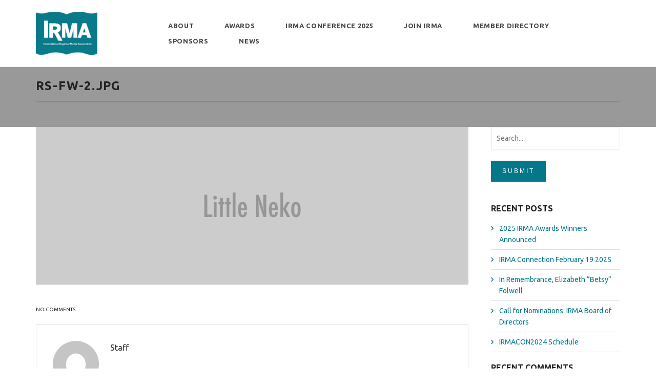

--- FILE ---
content_type: text/html; charset=UTF-8
request_url: https://www.irmamagazines.com/rs-fw-2-jpg-2/
body_size: 17093
content:
<!DOCTYPE html>
<!--[if lt IE 7]>      <html class="no-js lt-ie9 lt-ie8 lt-ie7"> <![endif]-->
<!--[if IE 7]>         <html class="no-js lt-ie9 lt-ie8"> <![endif]-->
<!--[if IE 8]>         <html class="no-js lt-ie9"> <![endif]-->
<!--[if IE 9]>         <html class="no-js lt-ie10"> <![endif]-->
<!--[if gt IE 10]><!--> <html class="no-js" lang="en-US"> <!--<![endif]-->
<head>


  <meta charset="UTF-8" />

	<meta name="viewport" content="initial-scale=1.0, width=device-width, maximum-scale=1">

	<link rel="profile" href="http://gmpg.org/xfn/11" />
	<link rel="pingback" href="https://www.irmamagazines.com/xmlrpc.php" />
	<!-- <link rel="stylesheet" href="http://basehold.it/26"> -->

    <!--[if lt IE 9]>
    <script src="https://www.irmamagazines.com/wp-content/themes/edena/js/html5.js" type="text/javascript"></script>
    <![endif]-->

    <title>rs-fw-2.jpg &#8211; IRMA</title>
<meta name='robots' content='max-image-preview:large' />
<link rel='dns-prefetch' href='//secure.gravatar.com' />
<link rel='dns-prefetch' href='//stats.wp.com' />
<link rel='dns-prefetch' href='//v0.wordpress.com' />
<link rel="alternate" type="application/rss+xml" title="IRMA &raquo; Feed" href="https://www.irmamagazines.com/feed/" />
<link rel="alternate" type="application/rss+xml" title="IRMA &raquo; Comments Feed" href="https://www.irmamagazines.com/comments/feed/" />
<link rel="alternate" title="oEmbed (JSON)" type="application/json+oembed" href="https://www.irmamagazines.com/wp-json/oembed/1.0/embed?url=https%3A%2F%2Fwww.irmamagazines.com%2Frs-fw-2-jpg-2%2F" />
<link rel="alternate" title="oEmbed (XML)" type="text/xml+oembed" href="https://www.irmamagazines.com/wp-json/oembed/1.0/embed?url=https%3A%2F%2Fwww.irmamagazines.com%2Frs-fw-2-jpg-2%2F&#038;format=xml" />
<style id='wp-img-auto-sizes-contain-inline-css' type='text/css'>
img:is([sizes=auto i],[sizes^="auto," i]){contain-intrinsic-size:3000px 1500px}
/*# sourceURL=wp-img-auto-sizes-contain-inline-css */
</style>
<style id='wp-emoji-styles-inline-css' type='text/css'>

	img.wp-smiley, img.emoji {
		display: inline !important;
		border: none !important;
		box-shadow: none !important;
		height: 1em !important;
		width: 1em !important;
		margin: 0 0.07em !important;
		vertical-align: -0.1em !important;
		background: none !important;
		padding: 0 !important;
	}
/*# sourceURL=wp-emoji-styles-inline-css */
</style>
<style id='wp-block-library-inline-css' type='text/css'>
:root{--wp-block-synced-color:#7a00df;--wp-block-synced-color--rgb:122,0,223;--wp-bound-block-color:var(--wp-block-synced-color);--wp-editor-canvas-background:#ddd;--wp-admin-theme-color:#007cba;--wp-admin-theme-color--rgb:0,124,186;--wp-admin-theme-color-darker-10:#006ba1;--wp-admin-theme-color-darker-10--rgb:0,107,160.5;--wp-admin-theme-color-darker-20:#005a87;--wp-admin-theme-color-darker-20--rgb:0,90,135;--wp-admin-border-width-focus:2px}@media (min-resolution:192dpi){:root{--wp-admin-border-width-focus:1.5px}}.wp-element-button{cursor:pointer}:root .has-very-light-gray-background-color{background-color:#eee}:root .has-very-dark-gray-background-color{background-color:#313131}:root .has-very-light-gray-color{color:#eee}:root .has-very-dark-gray-color{color:#313131}:root .has-vivid-green-cyan-to-vivid-cyan-blue-gradient-background{background:linear-gradient(135deg,#00d084,#0693e3)}:root .has-purple-crush-gradient-background{background:linear-gradient(135deg,#34e2e4,#4721fb 50%,#ab1dfe)}:root .has-hazy-dawn-gradient-background{background:linear-gradient(135deg,#faaca8,#dad0ec)}:root .has-subdued-olive-gradient-background{background:linear-gradient(135deg,#fafae1,#67a671)}:root .has-atomic-cream-gradient-background{background:linear-gradient(135deg,#fdd79a,#004a59)}:root .has-nightshade-gradient-background{background:linear-gradient(135deg,#330968,#31cdcf)}:root .has-midnight-gradient-background{background:linear-gradient(135deg,#020381,#2874fc)}:root{--wp--preset--font-size--normal:16px;--wp--preset--font-size--huge:42px}.has-regular-font-size{font-size:1em}.has-larger-font-size{font-size:2.625em}.has-normal-font-size{font-size:var(--wp--preset--font-size--normal)}.has-huge-font-size{font-size:var(--wp--preset--font-size--huge)}.has-text-align-center{text-align:center}.has-text-align-left{text-align:left}.has-text-align-right{text-align:right}.has-fit-text{white-space:nowrap!important}#end-resizable-editor-section{display:none}.aligncenter{clear:both}.items-justified-left{justify-content:flex-start}.items-justified-center{justify-content:center}.items-justified-right{justify-content:flex-end}.items-justified-space-between{justify-content:space-between}.screen-reader-text{border:0;clip-path:inset(50%);height:1px;margin:-1px;overflow:hidden;padding:0;position:absolute;width:1px;word-wrap:normal!important}.screen-reader-text:focus{background-color:#ddd;clip-path:none;color:#444;display:block;font-size:1em;height:auto;left:5px;line-height:normal;padding:15px 23px 14px;text-decoration:none;top:5px;width:auto;z-index:100000}html :where(.has-border-color){border-style:solid}html :where([style*=border-top-color]){border-top-style:solid}html :where([style*=border-right-color]){border-right-style:solid}html :where([style*=border-bottom-color]){border-bottom-style:solid}html :where([style*=border-left-color]){border-left-style:solid}html :where([style*=border-width]){border-style:solid}html :where([style*=border-top-width]){border-top-style:solid}html :where([style*=border-right-width]){border-right-style:solid}html :where([style*=border-bottom-width]){border-bottom-style:solid}html :where([style*=border-left-width]){border-left-style:solid}html :where(img[class*=wp-image-]){height:auto;max-width:100%}:where(figure){margin:0 0 1em}html :where(.is-position-sticky){--wp-admin--admin-bar--position-offset:var(--wp-admin--admin-bar--height,0px)}@media screen and (max-width:600px){html :where(.is-position-sticky){--wp-admin--admin-bar--position-offset:0px}}

/*# sourceURL=wp-block-library-inline-css */
</style><style id='global-styles-inline-css' type='text/css'>
:root{--wp--preset--aspect-ratio--square: 1;--wp--preset--aspect-ratio--4-3: 4/3;--wp--preset--aspect-ratio--3-4: 3/4;--wp--preset--aspect-ratio--3-2: 3/2;--wp--preset--aspect-ratio--2-3: 2/3;--wp--preset--aspect-ratio--16-9: 16/9;--wp--preset--aspect-ratio--9-16: 9/16;--wp--preset--color--black: #000000;--wp--preset--color--cyan-bluish-gray: #abb8c3;--wp--preset--color--white: #ffffff;--wp--preset--color--pale-pink: #f78da7;--wp--preset--color--vivid-red: #cf2e2e;--wp--preset--color--luminous-vivid-orange: #ff6900;--wp--preset--color--luminous-vivid-amber: #fcb900;--wp--preset--color--light-green-cyan: #7bdcb5;--wp--preset--color--vivid-green-cyan: #00d084;--wp--preset--color--pale-cyan-blue: #8ed1fc;--wp--preset--color--vivid-cyan-blue: #0693e3;--wp--preset--color--vivid-purple: #9b51e0;--wp--preset--gradient--vivid-cyan-blue-to-vivid-purple: linear-gradient(135deg,rgb(6,147,227) 0%,rgb(155,81,224) 100%);--wp--preset--gradient--light-green-cyan-to-vivid-green-cyan: linear-gradient(135deg,rgb(122,220,180) 0%,rgb(0,208,130) 100%);--wp--preset--gradient--luminous-vivid-amber-to-luminous-vivid-orange: linear-gradient(135deg,rgb(252,185,0) 0%,rgb(255,105,0) 100%);--wp--preset--gradient--luminous-vivid-orange-to-vivid-red: linear-gradient(135deg,rgb(255,105,0) 0%,rgb(207,46,46) 100%);--wp--preset--gradient--very-light-gray-to-cyan-bluish-gray: linear-gradient(135deg,rgb(238,238,238) 0%,rgb(169,184,195) 100%);--wp--preset--gradient--cool-to-warm-spectrum: linear-gradient(135deg,rgb(74,234,220) 0%,rgb(151,120,209) 20%,rgb(207,42,186) 40%,rgb(238,44,130) 60%,rgb(251,105,98) 80%,rgb(254,248,76) 100%);--wp--preset--gradient--blush-light-purple: linear-gradient(135deg,rgb(255,206,236) 0%,rgb(152,150,240) 100%);--wp--preset--gradient--blush-bordeaux: linear-gradient(135deg,rgb(254,205,165) 0%,rgb(254,45,45) 50%,rgb(107,0,62) 100%);--wp--preset--gradient--luminous-dusk: linear-gradient(135deg,rgb(255,203,112) 0%,rgb(199,81,192) 50%,rgb(65,88,208) 100%);--wp--preset--gradient--pale-ocean: linear-gradient(135deg,rgb(255,245,203) 0%,rgb(182,227,212) 50%,rgb(51,167,181) 100%);--wp--preset--gradient--electric-grass: linear-gradient(135deg,rgb(202,248,128) 0%,rgb(113,206,126) 100%);--wp--preset--gradient--midnight: linear-gradient(135deg,rgb(2,3,129) 0%,rgb(40,116,252) 100%);--wp--preset--font-size--small: 13px;--wp--preset--font-size--medium: 20px;--wp--preset--font-size--large: 36px;--wp--preset--font-size--x-large: 42px;--wp--preset--spacing--20: 0.44rem;--wp--preset--spacing--30: 0.67rem;--wp--preset--spacing--40: 1rem;--wp--preset--spacing--50: 1.5rem;--wp--preset--spacing--60: 2.25rem;--wp--preset--spacing--70: 3.38rem;--wp--preset--spacing--80: 5.06rem;--wp--preset--shadow--natural: 6px 6px 9px rgba(0, 0, 0, 0.2);--wp--preset--shadow--deep: 12px 12px 50px rgba(0, 0, 0, 0.4);--wp--preset--shadow--sharp: 6px 6px 0px rgba(0, 0, 0, 0.2);--wp--preset--shadow--outlined: 6px 6px 0px -3px rgb(255, 255, 255), 6px 6px rgb(0, 0, 0);--wp--preset--shadow--crisp: 6px 6px 0px rgb(0, 0, 0);}:where(.is-layout-flex){gap: 0.5em;}:where(.is-layout-grid){gap: 0.5em;}body .is-layout-flex{display: flex;}.is-layout-flex{flex-wrap: wrap;align-items: center;}.is-layout-flex > :is(*, div){margin: 0;}body .is-layout-grid{display: grid;}.is-layout-grid > :is(*, div){margin: 0;}:where(.wp-block-columns.is-layout-flex){gap: 2em;}:where(.wp-block-columns.is-layout-grid){gap: 2em;}:where(.wp-block-post-template.is-layout-flex){gap: 1.25em;}:where(.wp-block-post-template.is-layout-grid){gap: 1.25em;}.has-black-color{color: var(--wp--preset--color--black) !important;}.has-cyan-bluish-gray-color{color: var(--wp--preset--color--cyan-bluish-gray) !important;}.has-white-color{color: var(--wp--preset--color--white) !important;}.has-pale-pink-color{color: var(--wp--preset--color--pale-pink) !important;}.has-vivid-red-color{color: var(--wp--preset--color--vivid-red) !important;}.has-luminous-vivid-orange-color{color: var(--wp--preset--color--luminous-vivid-orange) !important;}.has-luminous-vivid-amber-color{color: var(--wp--preset--color--luminous-vivid-amber) !important;}.has-light-green-cyan-color{color: var(--wp--preset--color--light-green-cyan) !important;}.has-vivid-green-cyan-color{color: var(--wp--preset--color--vivid-green-cyan) !important;}.has-pale-cyan-blue-color{color: var(--wp--preset--color--pale-cyan-blue) !important;}.has-vivid-cyan-blue-color{color: var(--wp--preset--color--vivid-cyan-blue) !important;}.has-vivid-purple-color{color: var(--wp--preset--color--vivid-purple) !important;}.has-black-background-color{background-color: var(--wp--preset--color--black) !important;}.has-cyan-bluish-gray-background-color{background-color: var(--wp--preset--color--cyan-bluish-gray) !important;}.has-white-background-color{background-color: var(--wp--preset--color--white) !important;}.has-pale-pink-background-color{background-color: var(--wp--preset--color--pale-pink) !important;}.has-vivid-red-background-color{background-color: var(--wp--preset--color--vivid-red) !important;}.has-luminous-vivid-orange-background-color{background-color: var(--wp--preset--color--luminous-vivid-orange) !important;}.has-luminous-vivid-amber-background-color{background-color: var(--wp--preset--color--luminous-vivid-amber) !important;}.has-light-green-cyan-background-color{background-color: var(--wp--preset--color--light-green-cyan) !important;}.has-vivid-green-cyan-background-color{background-color: var(--wp--preset--color--vivid-green-cyan) !important;}.has-pale-cyan-blue-background-color{background-color: var(--wp--preset--color--pale-cyan-blue) !important;}.has-vivid-cyan-blue-background-color{background-color: var(--wp--preset--color--vivid-cyan-blue) !important;}.has-vivid-purple-background-color{background-color: var(--wp--preset--color--vivid-purple) !important;}.has-black-border-color{border-color: var(--wp--preset--color--black) !important;}.has-cyan-bluish-gray-border-color{border-color: var(--wp--preset--color--cyan-bluish-gray) !important;}.has-white-border-color{border-color: var(--wp--preset--color--white) !important;}.has-pale-pink-border-color{border-color: var(--wp--preset--color--pale-pink) !important;}.has-vivid-red-border-color{border-color: var(--wp--preset--color--vivid-red) !important;}.has-luminous-vivid-orange-border-color{border-color: var(--wp--preset--color--luminous-vivid-orange) !important;}.has-luminous-vivid-amber-border-color{border-color: var(--wp--preset--color--luminous-vivid-amber) !important;}.has-light-green-cyan-border-color{border-color: var(--wp--preset--color--light-green-cyan) !important;}.has-vivid-green-cyan-border-color{border-color: var(--wp--preset--color--vivid-green-cyan) !important;}.has-pale-cyan-blue-border-color{border-color: var(--wp--preset--color--pale-cyan-blue) !important;}.has-vivid-cyan-blue-border-color{border-color: var(--wp--preset--color--vivid-cyan-blue) !important;}.has-vivid-purple-border-color{border-color: var(--wp--preset--color--vivid-purple) !important;}.has-vivid-cyan-blue-to-vivid-purple-gradient-background{background: var(--wp--preset--gradient--vivid-cyan-blue-to-vivid-purple) !important;}.has-light-green-cyan-to-vivid-green-cyan-gradient-background{background: var(--wp--preset--gradient--light-green-cyan-to-vivid-green-cyan) !important;}.has-luminous-vivid-amber-to-luminous-vivid-orange-gradient-background{background: var(--wp--preset--gradient--luminous-vivid-amber-to-luminous-vivid-orange) !important;}.has-luminous-vivid-orange-to-vivid-red-gradient-background{background: var(--wp--preset--gradient--luminous-vivid-orange-to-vivid-red) !important;}.has-very-light-gray-to-cyan-bluish-gray-gradient-background{background: var(--wp--preset--gradient--very-light-gray-to-cyan-bluish-gray) !important;}.has-cool-to-warm-spectrum-gradient-background{background: var(--wp--preset--gradient--cool-to-warm-spectrum) !important;}.has-blush-light-purple-gradient-background{background: var(--wp--preset--gradient--blush-light-purple) !important;}.has-blush-bordeaux-gradient-background{background: var(--wp--preset--gradient--blush-bordeaux) !important;}.has-luminous-dusk-gradient-background{background: var(--wp--preset--gradient--luminous-dusk) !important;}.has-pale-ocean-gradient-background{background: var(--wp--preset--gradient--pale-ocean) !important;}.has-electric-grass-gradient-background{background: var(--wp--preset--gradient--electric-grass) !important;}.has-midnight-gradient-background{background: var(--wp--preset--gradient--midnight) !important;}.has-small-font-size{font-size: var(--wp--preset--font-size--small) !important;}.has-medium-font-size{font-size: var(--wp--preset--font-size--medium) !important;}.has-large-font-size{font-size: var(--wp--preset--font-size--large) !important;}.has-x-large-font-size{font-size: var(--wp--preset--font-size--x-large) !important;}
/*# sourceURL=global-styles-inline-css */
</style>

<style id='classic-theme-styles-inline-css' type='text/css'>
/*! This file is auto-generated */
.wp-block-button__link{color:#fff;background-color:#32373c;border-radius:9999px;box-shadow:none;text-decoration:none;padding:calc(.667em + 2px) calc(1.333em + 2px);font-size:1.125em}.wp-block-file__button{background:#32373c;color:#fff;text-decoration:none}
/*# sourceURL=/wp-includes/css/classic-themes.min.css */
</style>
<link rel='stylesheet' id='contact-form-7-css' href='https://www.irmamagazines.com/wp-content/plugins/contact-form-7/includes/css/styles.css?ver=6.1.4' type='text/css' media='all' />
<link rel='stylesheet' id='neko-core-css' href='https://www.irmamagazines.com/wp-content/plugins/neko-core/public/css/neko-core-public.css?ver=1.0.0' type='text/css' media='all' />
<link rel='stylesheet' id='neko-gmap-css' href='https://www.irmamagazines.com/wp-content/plugins/neko-gmap/public/css/neko-gmap-public.css?ver=1.0.0' type='text/css' media='all' />
<link rel='stylesheet' id='neko-vcaddons-css' href='https://www.irmamagazines.com/wp-content/plugins/neko-vcaddons/public/css/neko-vc-shortcode.css?ver=1.0.0' type='text/css' media='all' />
<link rel='stylesheet' id='rs-plugin-settings-css' href='https://www.irmamagazines.com/wp-content/plugins/revslider/public/assets/css/settings.css?ver=5.3.1.5' type='text/css' media='all' />
<style id='rs-plugin-settings-inline-css' type='text/css'>
#rs-demo-id {}
/*# sourceURL=rs-plugin-settings-inline-css */
</style>
<link rel='stylesheet' id='tlpportfolio-css-css' href='https://www.irmamagazines.com/wp-content/plugins/tlp-portfolio/assets/css/tlpportfolio.css?ver=1.0' type='text/css' media='all' />
<link rel='stylesheet' id='portfolio-sc-css' href='https://www.irmamagazines.com/wp-content/uploads/tlp-portfolio/portfolio-sc.css?ver=1747317529' type='text/css' media='all' />
<link rel='stylesheet' id='neko-pricing-tables-plugin-styles-css' href='https://www.irmamagazines.com/wp-content/plugins/neko-pricing-tables/public/assets/css/public.css?ver=1.1.0' type='text/css' media='all' />
<link rel='stylesheet' id='flick-css' href='https://www.irmamagazines.com/wp-content/plugins/mailchimp/assets/css/flick/flick.css?ver=2.0.0' type='text/css' media='all' />
<link rel='stylesheet' id='mailchimp_sf_main_css-css' href='https://www.irmamagazines.com/wp-content/plugins/mailchimp/assets/css/frontend.css?ver=2.0.0' type='text/css' media='all' />
<link rel='stylesheet' id='neko-slider-css' href='https://www.irmamagazines.com/wp-content/plugins/neko-slider/public/css/neko-slider-public.css?ver=1.0.0' type='text/css' media='all' />
<link rel='stylesheet' id='neko-portfolio-bootstrap-prefixed-css' href='https://www.irmamagazines.com/wp-content/plugins/neko-portfolio/public/assets/css/plugins/bootstrap/bootstrap_prefixed.css?ver=1.2.0' type='text/css' media='all' />
<link rel='stylesheet' id='custom-icon-portfolio-css' href='https://www.irmamagazines.com/wp-content/plugins/neko-portfolio/public/assets/font-icons/css/neko-portfolio-icons.css?ver=1.2.0' type='text/css' media='all' />
<link rel='stylesheet' id='neko-portfolio-plugin-styles-css' href='https://www.irmamagazines.com/wp-content/plugins/neko-portfolio/public/assets/css/public.css?ver=1.2.0' type='text/css' media='all' />
<link rel='stylesheet' id='neko-social-icon-css' href='https://www.irmamagazines.com/wp-content/plugins/neko-team/public/assets/font-icons/css/neko-social-icons.css?ver=2.0' type='text/css' media='all' />
<link rel='stylesheet' id='neko-team-plugin-styles-css' href='https://www.irmamagazines.com/wp-content/plugins/neko-team/public/assets/css/public.css?ver=2.0' type='text/css' media='all' />
<link rel='stylesheet' id='bootstrap-css' href='https://www.irmamagazines.com/wp-content/themes/edena/bootstrap/css/bootstrap.min.css?ver=3.3.5' type='text/css' media='all' />
<link rel='stylesheet' id='neko-theme-custom-plugins-css' href='https://www.irmamagazines.com/wp-content/themes/edena/css/plugins.min.css?ver=2.0' type='text/css' media='all' />
<link rel='stylesheet' id='custom-icons-css' href='https://www.irmamagazines.com/wp-content/themes/edena/font-icons/custom-icons/css/custom-icons.css?ver=2.0' type='text/css' media='all' />
<link rel='stylesheet' id='custom-vc-row-css' href='https://www.irmamagazines.com/wp-content/themes/edena/inc/vc-custom/assets/css/vc-override.css?ver=2.0' type='text/css' media='all' />
<link rel='stylesheet' id='neko-woocommerce-css' href='https://www.irmamagazines.com/wp-content/themes/edena/woocommerce/assets/css/neko-woocommerce.css?ver=2.0' type='text/css' media='all' />
<link rel='stylesheet' id='style-css' href='https://www.irmamagazines.com/wp-content/themes/edena/style.css?ver=2.0' type='text/css' media='all' />
<link rel='stylesheet' id='googleFonts-css' href='//fonts.googleapis.com/css?family=Ubuntu%3A700%2C400&#038;subset=latin%2Clatin-ext&#038;ver=6.9' type='text/css' media='all' />
<script type="text/javascript" src="https://www.irmamagazines.com/wp-content/themes/edena/js/modernizr/modernizr-2.6.1.min.js?ver=2.6.1" id="modernizr-js"></script>
<script type="text/javascript" src="https://www.irmamagazines.com/wp-includes/js/jquery/jquery.min.js?ver=3.7.1" id="jquery-core-js"></script>
<script type="text/javascript" src="https://www.irmamagazines.com/wp-includes/js/jquery/jquery-migrate.min.js?ver=3.4.1" id="jquery-migrate-js"></script>
<script type="text/javascript" src="https://www.irmamagazines.com/wp-content/plugins/neko-core/public/js/neko-core-public.js?ver=1.0.0" id="neko-core-js"></script>
<script type="text/javascript" src="https://www.irmamagazines.com/wp-content/plugins/revslider/public/assets/js/jquery.themepunch.tools.min.js?ver=5.3.1.5" id="tp-tools-js"></script>
<script type="text/javascript" src="https://www.irmamagazines.com/wp-content/plugins/revslider/public/assets/js/jquery.themepunch.revolution.min.js?ver=5.3.1.5" id="revmin-js"></script>
<link rel="https://api.w.org/" href="https://www.irmamagazines.com/wp-json/" /><link rel="alternate" title="JSON" type="application/json" href="https://www.irmamagazines.com/wp-json/wp/v2/media/843" /><link rel="EditURI" type="application/rsd+xml" title="RSD" href="https://www.irmamagazines.com/xmlrpc.php?rsd" />
<meta name="generator" content="WordPress 6.9" />
<link rel="canonical" href="https://www.irmamagazines.com/rs-fw-2-jpg-2/" />
<link rel='shortlink' href='https://wp.me/a7Rnu1-dB' />
				<style>
					.tlp-team .short-desc, .tlp-team .tlp-team-isotope .tlp-content, .tlp-team .button-group .selected, .tlp-team .layout1 .tlp-content, .tlp-team .tpl-social a, .tlp-team .tpl-social li a.fa,.tlp-portfolio button.selected,.tlp-portfolio .layoutisotope .tlp-portfolio-item .tlp-content,.tlp-portfolio button:hover {
						background: #0367bf ;
					}
					.tlp-portfolio .layoutisotope .tlp-overlay,.tlp-portfolio .layout1 .tlp-overlay,.tlp-portfolio .layout2 .tlp-overlay,.tlp-portfolio .layout3 .tlp-overlay, .tlp-portfolio .slider .tlp-overlay {
						background: rgba(3,103,191,0.8);
					}
									</style>
					<style>img#wpstats{display:none}</style>
		
		<!--option styles-->
		<style type="text/css" media="all" title="nk-custom-style">hr { border-color:#e2e2e2;}body {font-family:Ubuntu, sans-serif; font-style:normal;font-size:16px; font-weight:400;color:#222222; line-height:1.625;background-color:#ffffff;;}.header-pusher{display:none;}@media(min-width:1025px){body.fixedMenu.header-transparent:not(.no-page-header),body.fixedMenu.header-transparent.blog{padding-top:0;}.header-pusher{display:block;height:166px;}.nk-header-scrolled{ padding-top:166px; }}main#content, main#page-content{ background-color: #ffffff }.big-heading, h1, h2, h3, h4, h5, h6, legend, h1.entry-title a, .stylish-heading h1, .stylish-heading h2:not(.medium-heading) {font-family:Ubuntu, sans-serif; color:#222222;}.tp-caption.edenaheading1, .edenaheading1, .tp-caption.edenaheading1dark, .edenaheading1dark, .tp-caption.edenaheading2, .tp-caption.edenaheading3, .tp-caption.edenaheading4 {font-family:Ubuntu, sans-serif;}p.lead {color:#5a8589;}blockquote {border-color:#e2e2e2}h1, h1.entry-title, .stylish-heading h2.medium-heading {font-weight:700; font-style:normal; letter-spacing :0.05em ; text-transform : uppercase;}h2, .tp-caption.edenaheading2, .edenaheading2 {font-weight:700; font-style:normal;text-transform : uppercase;}h3 {font-size:20px; line-height:1; font-weight:400; font-style:normal;}h4 {font-size:14px; line-height:1.4285714285714; font-weight:400; font-style:normal;}@media(min-width:1025px){h1, h1.entry-title {font-size:36px;}h2, .tp-caption.edenaheading2, .edenaheading2 {font-size:24px;}.page-header h1, .page-header h2.h1 {font-size:24px;}}body .page-header .container::after, body .page-header .container-fluid:after { background-color:#e2e2e2;} @media(min-width:768px){.stylish-heading h2.medium-heading {font-size:36px;} }a, a:link, a:visited { color:#047889;}a:hover { color:#b13c25;}a[href^="mailto:"]{ color:#047889;}a.btn,.button.btn,#main-menu ul li a.btn,button,input[type="submit"],a.comment-reply-link,.previous-image a,.next-image a{ color:#ffffff; background:#047889; }a.btn:hover,.button.btn:hover,.neko-banner a:hover .button,#main-menu ul li a.btn:hover,.header-modern #main-menu ul li a.btn:hover,button.btn:hover, .btn-primary:hover, .btn-success:hover, .btn-warning:hover, .btn-info:hover, input[type="submit"]:hover,button:hover:not(.mfp-close), .btn:focus,a.comment-reply-link:hover, a i.iconRounded:hover,a i.icon-rounded:hover,.previous-image a:hover,.next-image a:hover,.primary a.vc_general.vc_btn3:hover{ color:#ffffff; background:#b13c25; border-color:rgba(0, 0, 0, 0.25);}a.more-link{ color:#222222; background:#ffffff; border-color:#222222;}a.more-link:hover { color:#ffffff; background:#222222; border-color:#222222;}a.btn.btn-primary, button.btn.btn-primary{ color:#ffffff; background:#b13c25; }a.btn.btn-primary:hover, button.btn.btn-primary:hover, .btn.btn-primary:focus { color:#555; background:#eee;}nav.neko_portfolio_filter .btn:hover,nav.neko_portfolio_filter .btn.current {color:#ffffff; background:#047889; }.pager li > a:hover {background:#047889; color:#ffffff; }.iconRounded { background-color:#5a8589; color:#ffffff;}.icon-rounded { background-color:#5a8589; color:#ffffff;}.neko-page-header {background-color:#ffffff; }.header-default.page-header .container::after {background:#e2e2e2; }.post table thead th,.page table thead th {background-color: #e2e2e2;}.post table th, .post table td,.page table th, .page table td {border-color: #e2e2e2;}.owl-theme .owl-controls .owl-page span, .owl-theme .owl-controls .owl-buttons div{ background:#047889; }a.brand {width:181px; height:126px; background-size: 100%; background-repeat:no-repeat; background-position: center center;}a.brand span{margin-left:-3000px;} @media(min-width:1024px){a.brand {width:181px; height:126px; margin:20px 0;} }a.brand {background-image:url("https://www.irmamagazines.com/wp-content/uploads/2023/03/Book_4.C_BLUE.jpg")}@mediaonly screen and (-webkit-min-device-pixel-ratio: 2),only screen and (min--moz-device-pixel-ratio: 2),only screen and (-o-min-device-pixel-ratio: 2/1),only screen and (min-device-pixel-ratio: 2),only screen and (min-resolution: 192dpi),only screen and (min-resolution: 2dppx){a.brand {background-image:url("https://www.irmamagazines.com/wp-content/uploads/2023/03/Book_4.C_BLUE.jpg"); }}hr.line, hr.dotted { border-color:#e2e2e2;}.neko-page-blog:not(.single-post) .page-header, .search:not(.woocommerce-page) .page-header {background-image: url(http://demo.little-neko.com/neko-demo-1920x700.png);}@media(min-width:768px){.neko-page-blog .page-header, .search:not(.woocommerce-page) .page-header {padding: 2em 1em; }}@media(min-width:1025px){.neko-page-blog .page-header, .search:not(.woocommerce-page) .page-header {padding: 10em 2em; }}.mask-active{position: relative; }.mask-active:before{ content:""; position:absolute; top:0; bottom:0; left:0; right: 0; background-color:#000000; opacity:0.4; }#mainHeader {min-height:146px;}@media (min-width:1025px){ #mainHeader {min-height:166px;} }@media(min-width:1025px){#main-menu ul li a {height:166px;line-height:166px;padding: 0 16px;}#mainHeader .social-network-bar li{height: 166px;line-height:166px;}}.neko-mega-menu li.neko-menu-title > a{color:#5a8589 !important;}#mainHeader {background-color: #ffffff; }@media(min-width:1025px){.header-transparent #mainHeader:not(.scrolled):not(.navbar-static-top){ background-color:rgba(255,255,255, 1);box-shadow:none; border:none;}}#main-menu ul>li>a {color:#444444;}#main-menu li.active > a, #main-menu ul li.current-menu-item > a, #main-menu ul li.current_page_parent > a,#main-menu ul li a:hover,#main-menu li ul li.hover > a, #main-menu ul li.Shover > a,.navbar-default .navbar-toggle:hover,.navbar-default .navbar-toggle:focus,.neko-dark-sub-menu #main-menu ul ul li>a:hover,.neko-dark-sub-menu #main-menu ul ul li.hover>a {color:#047889;}@media(min-width:1025px){.header-classic #main-menu > ul > li:not(.action-link):not(.neko-cart-link) > a {margin-top:67px;height:32px;line-height:32px;padding: 0 16px;}}.header-classic #main-menu li:not(.action-link):not(.neko-cart-link).active > a,.header-classic #main-menu ul li:not(.action-link):not(.neko-cart-link).current-menu-item > a,.header-classic #main-menu ul li:not(.action-link):not(.neko-cart-link).current-menu-ancestor > a,.header-classic #main-menu ul li:not(.action-link):not(.neko-cart-link).current_page_parent > a,.header-classic #main-menu ul li:not(.action-link):not(.neko-cart-link) a:hover,.header-classic #main-menu ul li:not(.action-link):not(.neko-cart-link).hover > a,.header-classic #main-menu ul li:not(.action-link):not(.neko-cart-link).Shover > a,.header-classic .navbar-default .navbar-toggle:hover,.header-classic .navbar-default .navbar-toggle:focus {background-color:#047889;color:#047889!important;}@media(min-width:1025px){ #main-menu .action-link{height: 166px;}}@media(min-width:1025px){.header-modern #main-menu > ul > li:not(.neko-cart-link) > a {margin-top:77px;margin-bottom:77px;}.header-modern #main-menu li.active > a,.header-modern #main-menu ul li.current-menu-item > a,.header-modern #main-menu ul li.current-menu-ancestor > a,.header-modern #main-menu ul li a:hover,.header-modern #main-menu ul li.hover > a,.header-modern #main-menu ul li.Shover > a,.header-modern .navbar-default .navbar-toggle:hover,.header-modern .navbar-default .navbar-toggle:focus{color:#047889;}.header-modern #main-menu li.active > a:before,.header-modern #main-menu ul > li.current-menu-item > a:before,.header-modern #main-menu ul > li.current-menu-ancestor > a:before,.header-modern #main-menu ul > li > a:hover:before,.header-modern #main-menu ul > li.hover > a:before,.header-modern #main-menu ul > li.Shover > a:before,.header-modern .navbar-default .navbar-toggle:hover:before,.header-modern .navbar-default .navbar-toggle:focus:before{opacity:1;background-color:#047889;-webkit-animation-name: bounceIn;animation-name: bounceIn;}.header-transparent.header-modern #mainHeader:not(.scrolled) #main-menu li.active > a:before,.header-transparent.header-modern #mainHeader:not(.scrolled) #main-menu ul li.current-menu-item > a:before,.header-transparent.header-modern #mainHeader:not(.scrolled) #main-menu ul li.current_page_parent > a:before,.header-transparent.header-modern #mainHeader:not(.scrolled) #main-menu ul li a:hover:before,.header-transparent.header-modern #mainHeader:not(.scrolled) #main-menu ul li.hover > a:before,.header-transparent.header-modern #mainHeader:not(.scrolled) #main-menu ul li.Shover > a:before,.header-transparent.header-modern #mainHeader:not(.scrolled) .navbar-default .navbar-toggle:hover:before,.header-transparent.header-modern #mainHeader:not(.scrolled) .navbar-default .navbar-toggle:focus:before{opacity:1;background-color:#047889;-webkit-animation-name: bounceIn;animation-name: bounceIn;}}@media(min-width:1025px){.header-boxed:not(.header-transparent) #mainHeader .navbar-default, .header-boxed.header-transparent #mainHeader.scrolled .navbar-default {background-color: #ffffff; }.header-boxed.header-transparent #mainHeader .navbar-default {background-color:rgba(255,255,255,1)}}@media(min-width:1025px){.header-transparent:not(.header-classic) #mainHeader:not(.scrolled):not(.navbar-static-top) #main-menu > ul > li:not(.active) > a { color:#444444;}.header-transparent:not(.header-classic) #mainHeader:not(.scrolled):not(.navbar-static-top) #main-menu > ul > li.active > a,.header-transparent:not(.header-classic) #mainHeader:not(.scrolled):not(.navbar-static-top) #main-menu > ul > li:not(.) > a:hover,.header-transparent:not(.header-classic) #mainHeader:not(.scrolled):not(.navbar-static-top) #main-menu > ul > li.hover > a,.header-transparent:not(.header-classic) #mainHeader:not(.scrolled):not(.navbar-static-top) #main-menu > ul > li.hover > a.hasSubMenu,.header-transparent:not(.header-classic) #mainHeader:not(.scrolled):not(.navbar-static-top) #main-menu > ul > li.current-menu-item > a{color:#047889;}}label span{color:#222222}input[type="text"],input[type="search"],input[type="password"],input[type="email"],input[type="tel"],textarea,select,.page .widget input[type="text"],.page .widget input[type="password"],.page .widget input[type="email"],.page .widget input[type="tel"],.page .widget textarea,.page .widget select{ background-color: #ffffff; color:#222222; border-color:#e2e2e2;}.page.home, .page.blog {background-color:#ffffff;}article.post, article.latestPost {background-color:#ffffff;}.pagination li>a, a .post-pagination-link {color:#222222;}.pagination li a, .post-pagination-link{ border-color:#e2e2e2; color:#047889;}.pagination li>a:hover, .pagination li>span.current, .nav-links .current {background-color:#e2e2e2; color:#047889;}h1.entry-title a:hover{color:#b13c25;}.tagcloud a:link, .tagcloud a:visited, .entry-tags a:link, .entry-tags a:visited {border-color:#e2e2e2;}.tagcloud a:hover {background-color:#e2e2e2; border-color:#222222;}#main-footer-wrapper .tagcloud a:link, #main-footer-wrapper .tagcloud a:visited { border-color:#d1d1d1;}#main-footer-wrapper .tagcloud a:hover {background-color:#d1d1d1; border-color:#d1d1d1;}.blog-grid article, .tab-content, .widget.neko_tabs li.active{border-color:#e2e2e2;}.widget_nav_menu ul li a {color:#222222;}.widget_recent_entries ul li a,.widget_recent_comments ul li,.widget_archive ul li a,.widget_categories ul li a,.widget_meta ul li a,.widget_pages ul li a,.widget_nav_menu ul li a,.widget_nav_menu ul li:first-child a,.woocommerce-MyAccount-navigation ul li a{border-color:#e2e2e2;}.widget_recent_entries ul li::before,.widget_recent_comments ul li::before,.widget_archive ul li::before,.widget_categories ul li::before,.widget_meta ul li::before,.widget_pages ul li::before,.widget_nav_menu ul li::before,.widget_recent_entries ul li a:hover,.widget_recent_comments ul li a:hover,.widget_archive ul li a:hover,.widget_categories ul li a:hover,.woocommerce-MyAccount-navigation ul li a:hover,.woocommerce-MyAccount-navigation ul li a:focus,.widget_meta ul li a:hover,.widget_pages ul li a:hover,.widget_nav_menu ul li a:hover, .widget_recent_entries ul li a:focus,.widget_recent_comments ul li a:focus,.widget_archive ul li a:focus,.widget_categories ul li a:focus,.widget_meta ul li a:focus,.widget_pages ul li a:focus,.widget_nav_menu ul li a:focus{color:#b13c25;}.dateDay {font-family:Ubuntu;}.formatIcon {background-color: #222222;}#neko-preheader .widget_nav_menu ul:not(.social-network-bar) li a:hover { color:#5a8589;}#wp-calendar tbody td, #calendar_wrap {border-color:#e2e2e2;}#wp-calendar tbody td a { color:#047889;}#wp-calendar tfoot td#prev a:hover,#wp-calendar tfoot td#next a:hover { color:#b13c25;}#wp-calendar tbody td#today { color:#047889; border-color:#b13c25;}#main-footer-wrapper #main-footer #wp-calendar tbody td, #main-footer-wrapper #main-footer #calendar_wrap {border-color:#d1d1d1;} ul.entry-meta li, ul.entry-meta li a { color:#222222; } ul.entry-meta li a:hover { color:#b13c25; }.neko-author-bio { border-color:#e2e2e2;}.neko-author-bio .author-icon li a i:before { border-color:#e2e2e2; color:#222222}.neko-author-bio .author-icon li a:hover i:before { border-color:#5a8589; color:#5a8589}.meta-nav{font-family:Ubuntu; color: #222222;}.nav-links a { background-color:#047889;color:#ffffff;}.nav-links a span{ color:#ffffff; }.nav-links a:hover { background-color:#b13c25; border-color:#b13c25; color:#ffffff; }#comments-wrapper li { background-color:#ffffff; }.reply{ border-color:#e2e2e2; }.comment-time {color:#e2e2e2; }code {color:#222222}.format-link-wrapper {background-color:#5a8589;}a.format-link-wrapper:hover.image-bg div {background-color:#5a8589;}.search-result {background-color:#ffffff; }#search-page-search{background-color:#ffffff; }#search-page-search input[type="text"]{background-color:#ffffff; }.progress-bar {background-color:#222222;}.neko-portfolio-isotope-item .item-content {background-color:#ffffff; }#neko-ajax-content a.neko-portfolio-launch, nav.neko-portfolio-filter a { background-color:#047889;color:#ffffff;}#neko-ajax-content a.neko-portfolio-launch:hover, nav.neko-portfolio-filter a:hover, nav.neko-portfolio-filter a.current { background-color:#b13c25;color:#ffffff;}.neko-portfolio-single-nav.pager li > a:hover { background-color:#b13c25;color:#ffffff;}.neko-portfolio-fullwidth .container-fw > .row-fw > div:first-child { background-color:#5a8589;color:#ffffff;}.neko-portfolio-fullwidth .container-fw > .row-fw > div:first-child h1,.neko-portfolio-fullwidth .container-fw > .row-fw > div:first-child h2,.neko-portfolio-fullwidth .container-fw > .row-fw > div:first-child h3{ background-color:#5a8589;color:#ffffff;}.neko-portfolio:not(.neko-portfolio-fullwidth) .neko-portfolio-single .item-header {border-color:#e2e2e2; }.neko-portfolio-single .item-header h1 { font-size:24px; font-weight:700; font-style:normal;text-transform : uppercase;}.neko-portfolio:not(.neko-portfolio-fullwidth) .neko-portfolio-single .item-header:after{ background-color:#e2e2e2;}.preloader-portfolio{ background-color: #ffffff } #main-footer-wrapper{background-color:#ffffff;color:#555555;}#main-footer-wrapper h3 {color:#555555;border-color:#d1d1d1;}#main-footer-wrapper li {border-color:#d1d1d1;}#main-footer-wrapper a:not(#neko-to-top):link, #main-footer-wrapper a:not(#neko-to-top):visited, #main-footer-wrapper .widget li a:not(#neko-to-top):link, #main-footer-wrapper .widget li a:not(#neko-to-top){color:#047889;}#main-footer-wrapper #copyright a:not(#neko-to-top):link, #main-footer-wrapper #copyright a:not(#neko-to-top):visited {color:#eeeeee;}#main-footer-wrapper #copyright a:not(#neko-to-top):hover {color:#ffffff;}#main-footer-wrapper .widget li a, #main-footer-wrapper .widget li a:before{border-color:#d1d1d1;}#main-footer-wrapper .widget li a:before,#main-footer-wrapper .widget #recentcomments li::before,#main-footer-wrapper .widget.widget_categories li::before,#main-footer-wrapper .widget.widget_archive li::before {color:#d1d1d1;}#main-footer-wrapper a:not(#neko-to-top):hover, #main-footer-wrapper .widget li a:not(#neko-to-top):hover{color:#b13c25;}#neko-to-top {border-color:#5a8589; background-color:#ffffff;}#main-footer-wrapper .aiwidgetscss .tweet_author_name a, #main-footer-wrapper .widget .tweet_author_name a, #main-footer-wrapper .tweettext a, #main-footer-wrapper .widget .tweettext a{color:#047889;}#main-footer-wrapper .tweettext, #main-footer-wrapper .widget .tweettext{color:#555555;}.neko_pt_style_1 .nk-focus-plan h2, .nk-pricing-tables-container.neko_pt_style_1 .btn {background:#047889; color:#ffffff;}.neko_pt_style_2 .nk-focus-plan .nk-offer h2,.neko_pt_style_2 .nk-focus-plan .nk-price{background:#047889; color:#ffffff;}.neko_pt_style_2 .nk-focus-plan p.nk-sign a.btn {background:#047889; color:#ffffff;}.neko_pt_style_2 .nk-focus-plan p.nk-sign a.btn:hover {background:#b13c25; color:#ffffff;}.neko_pt_style_3 .nk-focus-plan h2 {background:#ffffff; color:#047889;}.neko_pt_style_3 .nk-focus-plan .nk-price:after {border-top-color:#047889;}.neko_pt_style_3 .nk-focus-plan h3{background:#047889; color:#ffffff;}.neko_pt_style_3 .nk-focus-plan p.nk-sign{background:#047889; color:#ffffff;}.neko_pt_style_3 p.nk-sign a.btn {background:#047889; color:#ffffff;}.neko_pt_style_3 p.nk-sign a.btn:hover {background:#b13c25; color:#ffffff;}.neko_pt_style_3 .nk-focus-plan p.nk-sign a.btn {background:#ffffff; color:#047889;}.neko_pt_style_3 .nk-focus-plan p.nk-sign a.btn:hover {background:#b13c25; color:#ffffff;}.neko_pt_style_4 .nk-focus-plan h2 {color:#047889;}.neko_pt_style_4 .nk-focus-plan p.nk-sign a.btn {background:#047889; color:#ffffff; border-color:#047889;}.neko_pt_style_5 .nk-focus-plan { background:#047889; color:#ffffff;}.neko_pt_style_5 .nk-focus-plan .nk-offer h2 { color:#ffffff;}.neko_pt_style_5 .nk-focus-plan .nk-price h3 { color:#047889;}.neko_pt_style_5 p.nk-sign a.btn {background:#047889; color:#ffffff;}.neko_pt_style_5 p.nk-sign a.btn:hover {background:#b13c25; color:#ffffff;}.neko_pt_style_5 .nk-focus-plan p.nk-sign a.btn {background:#ffffff; color:#047889;}.neko_pt_style_5 .nk-focus-plan p.nk-sign a.btn:hover {background:#b13c25; color:#ffffff;}.neko_pt_style_6 .nk-focus-plan .nk-price h3 { color:#047889;}.neko_pt_style_6 .nk-focus-plan p.nk-sign a.btn {background:#047889; color:#ffffff;}.neko_pt_style_6 .nk-focus-plan p.nk-sign a.btn:hover {background:#b13c25; color:#ffffff;}.neko_pt_style_6 p.nk-sign a.btn:hover {background:#b13c25; color:#ffffff;}.neko_pt_style_7 .nk-focus-plan h2, .neko_pt_style_7 .nk-focus-plan .nk-price h3 { color:#047889;}.neko_pt_style_7 .nk-focus-plan p.nk-sign a.btn {background:#047889; color:#ffffff;}.neko_pt_style_7 .nk-focus-plan p.nk-sign a.btn:hover, .neko_pt_style_7 p.nk-sign a.btn:hover {background:#b13c25; color:#ffffff;}#copyright{background-color:#444444;color:#777777;}#copyright a:not(#neko-to-top){color:#eeeeee;}#copyright a:not(#neko-to-top):hover{color:#ffffff;}.neko-team-skill-value {color:#222222;}.progress-bar {background:#5a8589;}.boxed-layout #global-wrapper {background-color : #ffffff }#preloader{ background-color : #ffffff }.circle-loader:before{ background: linear-gradient(#5a8589, #ededed 60%); }.wpcf7 input[type="text"].wpcf7-form-control,.wpcf7 input[type="password"].wpcf7-form-control,.wpcf7 input[type="email"].wpcf7-form-control,.wpcf7 input[type="tel"].wpcf7-form-control,.wpcf7 textarea.wpcf7-form-control,.wpcf7 select.wpcf7-form-control {border-bottom-color:#e2e2e2;}.wpcf7 input[type="text"].wpcf7-form-control:focus,.wpcf7 input[type="password"].wpcf7-form-control:focus,.wpcf7 input[type="email"].wpcf7-form-control:focus,.wpcf7 input[type="tel"].wpcf7-form-control:focus,.wpcf7 textarea.wpcf7-form-control:focus,.wpcf7 select.wpcf7-form-control:focus {border-bottom-color:#5a8589;}[class*="vc_custom_"] {border-color:#e2e2e2;}a.vc_general.vc_btn3, button.vc_general.vc_btn3 { color:#ffffff; background-color:#047889; }a.vc_general.vc_btn3:hover, button.vc_general.vc_btn3:hover, a.vc_general.vc_btn3:focus, button.vc_general.vc_btn3:focus { color:#ffffff; background-color:#b13c25; }.vc_tta-style-theme.vc_tta.vc_general .vc_tta-panel-title > a, .vc_tta-style-theme.vc_tta-tabs .vc_tta-tabs-list {border-bottom-color:#e2e2e2;}.vc_tta-style-theme.vc_tta.vc_generala:hover,.vc_tta-style-theme.vc_tta.vc_general .vc_active .vc_tta-panel-title a,.vc_tta-style-theme.vc_tta.vc_general .vc_tta-tab.vc_active > a{border-bottom-color: #5a8589;}.vc_tta-style-theme.vc_tta.vc_general .vc_activea >.vc_tta-title-text,.vc_tta-style-theme.vc_tta.vc_generala:hover > .vc_tta-title-text{color:#5a8589;}.vc_tta-style-theme.vc_tta.vc_general .vc_tta-panel-title a:after,.vc_tta-style-theme.vc_tta.vc_general .vc_tta-tab > a:after{background-color:#5a8589;}.vc_tta-style-theme.vc_tta.vc_general .vc_tta-tab > a:hover:after{background-color:#222222;}.vc_progress_bar .vc_single_bar .vc_bar { background-color:#5a8589;}.neko-container .wpb_content_element .wpb_accordion_wrapper .wpb_accordion_header a {border-bottom-color:#e2e2e2;}.neko-container .wpb_content_element .wpb_accordion_wrapper .wpb_accordion_header a:after { background-color:#5a8589;}.neko-container .vc_general.vc_cta3.vc_cta3-style-custom {color:#ffffff; background-color:#b13c25; }.neko-container .vc_general.vc_cta3.vc_cta3-style-custom h2, .neko-container .vc_general.vc_cta3.vc_cta3-style-custom h4 {color:#ffffff; }.neko-container .vc_general.vc_cta3 h2 {font-size:36px; }@media(min-width:1025px){.neko-vc_cta-box h2 {font-size:36px; font-weight:700; letter-spacing:letter-spacing :0.05em ;; }}i.rounded, i.squared, i.circle {color:#ffffff; background-color:#047889; }.entry-content ul.neko-vc_list-icon-ul li i {color:#5a8589;}.neko-vc_box-icon a .neko-vc_box-icon-content { color:#222222;}.neko-vc_box-icon a:hover .neko-vc_box-icon-content { color:#b13c25;}.border-grid .row .col-lg-1:not(:last-child),.border-grid .row .col-lg-10:not(:last-child),.border-grid .row .col-lg-11:not(:last-child),.border-grid .row .col-lg-12:not(:last-child),.border-grid .row .col-lg-2:not(:last-child),.neko-border-grid .row .col-lg-3:not(:last-child),.neko-border-grid .row .col-lg-4:not(:last-child),.neko-border-grid .row .col-lg-5:not(:last-child),.neko-border-grid .row .col-lg-6:not(:last-child),.neko-border-grid .row .col-lg-7:not(:last-child),.neko-border-grid .row .col-lg-8:not(:last-child),.neko-border-grid .row .col-lg-9:not(:last-child),.neko-border-grid .row .col-md-1:not(:last-child),.neko-border-grid .row .col-md-10:not(:last-child),.neko-border-grid .row .col-md-11:not(:last-child),.neko-border-grid .row .col-md-12:not(:last-child),.neko-border-grid .row .col-md-2:not(:last-child),.neko-border-grid .row .col-md-3:not(:last-child),.neko-border-grid .row .col-md-4:not(:last-child),.neko-border-grid .row .col-md-5:not(:last-child),.neko-border-grid .row .col-md-6:not(:last-child),.neko-border-grid .row .col-md-7:not(:last-child),.neko-border-grid .row .col-md-8:not(:last-child),.neko-border-grid .row .col-md-9:not(:last-child),.neko-border-grid .row .col-sm-1:not(:last-child),.neko-border-grid .row .col-sm-10:not(:last-child),.neko-border-grid .row .col-sm-11:not(:last-child),.neko-border-grid .row .col-sm-12:not(:last-child),.neko-border-grid .row .col-sm-2:not(:last-child),.neko-border-grid .row .col-sm-3:not(:last-child),.neko-border-grid .row .col-sm-4:not(:last-child),.neko-border-grid .row .col-sm-5:not(:last-child),.neko-border-grid .row .col-sm-6:not(:last-child),.neko-border-grid .row .col-sm-7:not(:last-child),.neko-border-grid .row .col-sm-8:not(:last-child),.neko-border-grid .row .col-sm-9:not(:last-child),.neko-border-grid .row .col-xs-1:not(:last-child),.neko-border-grid .row .col-xs-10:not(:last-child),.neko-border-grid .row .col-xs-11:not(:last-child),.neko-border-grid .row .col-xs-12:not(:last-child),.neko-border-grid .row .col-xs-2:not(:last-child),.neko-border-grid .row .col-xs-3:not(:last-child),.neko-border-grid .row .col-xs-4:not(:last-child),.neko-border-grid .row .col-xs-5:not(:last-child),.neko-border-grid .row .col-xs-6:not(:last-child),.neko-border-grid .row .col-xs-7:not(:last-child),.neko-border-grid .row .col-xs-8:not(:last-child),.neko-border-grid .row .col-xs-9:not(:last-child) {border-right-color: #e2e2e2;}.neko-border-grid .row .col-lg-1:last-child,.neko-border-grid .row .col-lg-10:last-child,.neko-border-grid .row .col-lg-11:last-child,.neko-border-grid .row .col-lg-12:last-child,.neko-border-grid .row .col-lg-2:last-child,.neko-border-grid .row .col-lg-3:last-child,.neko-border-grid .row .col-lg-4:last-child,.neko-border-grid .row .col-lg-5:last-child,.neko-border-grid .row .col-lg-6:last-child,.neko-border-grid .row .col-lg-7:last-child,.neko-border-grid .row .col-lg-8:last-child,.neko-border-grid .row .col-lg-9:last-child,.neko-border-grid .row .col-md-1:last-child,.neko-border-grid .row .col-md-10:last-child,.neko-border-grid .row .col-md-11:last-child,.neko-border-grid .row .col-md-12:last-child,.neko-border-grid .row .col-md-2:last-child,.neko-border-grid .row .col-md-3:last-child,.neko-border-grid .row .col-md-4:last-child,.neko-border-grid .row .col-md-5:last-child,.neko-border-grid .row .col-md-6:last-child,.neko-border-grid .row .col-md-7:last-child,.neko-border-grid .row .col-md-8:last-child,.neko-border-grid .row .col-md-9:last-child,.neko-border-grid .row .col-sm-1:last-child,.neko-border-grid .row .col-sm-10:last-child,.neko-border-grid .row .col-sm-11:last-child,.neko-border-grid .row .col-sm-12:last-child,.neko-border-grid .row .col-sm-2:last-child,.neko-border-grid .row .col-sm-3:last-child,.neko-border-grid .row .col-sm-4:last-child,.neko-border-grid .row .col-sm-5:last-child,.neko-border-grid .row .col-sm-6:last-child,.neko-border-grid .row .col-sm-7:last-child,.neko-border-grid .row .col-sm-8:last-child,.neko-border-grid .row .col-sm-9:last-child,.neko-border-grid .row .col-xs-1:last-child,.neko-border-grid .row .col-xs-10:last-child,.neko-border-grid .row .col-xs-11:last-child,.neko-border-grid .row .col-xs-12:last-child,.neko-border-grid .row .col-xs-2:last-child,.neko-border-grid .row .col-xs-3:last-child,.neko-border-grid .row .col-xs-4:last-child,.neko-border-grid .row .col-xs-5:last-child,.neko-border-grid .row .col-xs-6:last-child,.neko-border-grid .row .col-xs-7:last-child,.neko-border-grid .row .col-xs-8:last-child,.neko-border-grid .row .col-xs-9:last-child {border-right-color: transparent !important;}.neko-border-grid .row:not(:last-child) .col-lg-1,.neko-border-grid .row:not(:last-child) .col-lg-10,.neko-border-grid .row:not(:last-child) .col-lg-11,.neko-border-grid .row:not(:last-child) .col-lg-12,.neko-border-grid .row:not(:last-child) .col-lg-2,.neko-border-grid .row:not(:last-child) .col-lg-3,.neko-border-grid .row:not(:last-child) .col-lg-4,.neko-border-grid .row:not(:last-child) .col-lg-5,.neko-border-grid .row:not(:last-child) .col-lg-6,.neko-border-grid .row:not(:last-child) .col-lg-7,.neko-border-grid .row:not(:last-child) .col-lg-8,.neko-border-grid .row:not(:last-child) .col-lg-9,.neko-border-grid .row:not(:last-child) .col-md-1,.neko-border-grid .row:not(:last-child) .col-md-10,.neko-border-grid .row:not(:last-child) .col-md-11,.neko-border-grid .row:not(:last-child) .col-md-12,.neko-border-grid .row:not(:last-child) .col-md-2,.neko-border-grid .row:not(:last-child) .col-md-3,.neko-border-grid .row:not(:last-child) .col-md-4,.neko-border-grid .row:not(:last-child) .col-md-5,.neko-border-grid .row:not(:last-child) .col-md-6,.neko-border-grid .row:not(:last-child) .col-md-7,.neko-border-grid .row:not(:last-child) .col-md-8,.neko-border-grid .row:not(:last-child) .col-md-9,.neko-border-grid .row:not(:last-child) .col-sm-1,.neko-border-grid .row:not(:last-child) .col-sm-10,.neko-border-grid .row:not(:last-child) .col-sm-11,.neko-border-grid .row:not(:last-child) .col-sm-12,.neko-border-grid .row:not(:last-child) .col-sm-2,.neko-border-grid .row:not(:last-child) .col-sm-3,.neko-border-grid .row:not(:last-child) .col-sm-4,.neko-border-grid .row:not(:last-child) .col-sm-5,.neko-border-grid .row:not(:last-child) .col-sm-6,.neko-border-grid .row:not(:last-child) .col-sm-7,.neko-border-grid .row:not(:last-child) .col-sm-8,.neko-border-grid .row:not(:last-child) .col-sm-9,.neko-border-grid .row:not(:last-child) .col-xs-1,.neko-border-grid .row:not(:last-child) .col-xs-10,.neko-border-grid .row:not(:last-child) .col-xs-11,.neko-border-grid .row:not(:last-child) .col-xs-12,.neko-border-grid .row:not(:last-child) .col-xs-2,.neko-border-grid .row:not(:last-child) .col-xs-3,.neko-border-grid .row:not(:last-child) .col-xs-4,.neko-border-grid .row:not(:last-child) .col-xs-5,.neko-border-grid .row:not(:last-child) .col-xs-6,.neko-border-grid .row:not(:last-child) .col-xs-7,.neko-border-grid .row:not(:last-child) .col-xs-8,.neko-border-grid .row:not(:last-child) .col-xs-9 {border-bottom-color:#e2e2e2;}.woocommerce div.product p.price,.woocommerce div.product span.price,.woocommerce ul.products li.product .price,.woocommerce .woocommerce-breadcrumb a{ color:#5a8589;}.woocommerce div.product p.price del,.woocommerce div.product span.price del,.woocommerce-review-link:link,.woocommerce-review-link:visited,.woocommerce ul.products li.product .price del{ color:#222222;}.upsells.products, .related.products {border-color:#e2e2e2;}.woocommerce #respond input#submit.alt,.woocommerce a.button.alt,.woocommerce button.button.alt,.woocommerce input.button.alt,.woocommerce ul.products li.product .button,.woocommerce #respond input#submit,.woocommerce a.button,.woocommerce button.button,.woocommerce input.button{ background-color:#047889; color:#ffffff;}.woocommerce #respond input#submit.alt:hover,.woocommerce a.button.alt:hover,.woocommerce button.button.alt:hover,.woocommerce input.button.alt:hover,.woocommerce ul.products li.product .button:hover{ background-color:#b13c25; color:#ffffff;}.woocommerce #respond input#submit.alt.disabled,.woocommerce #respond input#submit.alt.disabled:hover,.woocommerce #respond input#submit.alt:disabled,.woocommerce #respond input#submit.alt:disabled:hover,.woocommerce #respond input#submit.alt:disabled[disabled],.woocommerce #respond input#submit.alt:disabled[disabled]:hover,.woocommerce a.button.alt.disabled,.woocommerce a.button.alt.disabled:hover,.woocommerce a.button.alt:disabled,.woocommerce a.button.alt:disabled:hover,.woocommerce a.button.alt:disabled[disabled],.woocommerce a.button.alt:disabled[disabled]:hover,.woocommerce button.button.alt.disabled,.woocommerce button.button.alt.disabled:hover,.woocommerce button.button.alt:disabled,.woocommerce button.button.alt:disabled:hover,.woocommerce button.button.alt:disabled[disabled],.woocommerce button.button.alt:disabled[disabled]:hover,.woocommerce input.button.alt.disabled,.woocommerce input.button.alt.disabled:hover,.woocommerce input.button.alt:disabled,.woocommerce input.button.alt:disabled:hover,.woocommerce input.button.alt:disabled[disabled],.woocommerce input.button.alt:disabled[disabled]:hover{ background-color:#e2e2e2; color:#222222;}.woocommerce-cart table.cart th,.woocommerce-cart table.cart td,.woocommerce .cart-collaterals .cart_totals,.woocommerce-page .cart-collaterals .cart_totals,.woocommerce-account .col-1.address,.woocommerce-account .col-2.address,.woocommerce-account .addresses .title .edit{ border-color: #e2e2e2; }.woocommerce .coupon input.button,.woocommerce input.button[name=update_cart],#main-menu ul>li.wpmenucartli > a { background-color: #222222; color: #ffffff; }.woocommerce .coupon input.button:hover,.woocommerce input.button[name=update_cart]:hover,#main-menu ul>li.wpmenucartli > a:hover,.header-classic #main-menu ul li:not(.action-link).wpmenucartli a:hover{ background-color: #b13c25; color: #ffffff; }.header-classic #main-menu ul li:not(.action-link).wpmenucartli a:hover{ color: #ffffff!important; }@media(min-width:1025px){#main-menu ul li.wpmenucartli a {height:146px;line-height:146px;}.header-modern #main-menu > ul > li.wpmenucartli > a {margin-top:67px;margin-bottom:67px;}}.woocommerce.widget_product_categories li a{border-color:#e2e2e2;}.woocommerce.widget_price_filter .price_slider_wrapper .ui-widget-content {background-color:#e2e2e2;}.woocommerce .widget_price_filter .ui-slider .ui-slider-range {background-color:#5a8589;}.woocommerce .widget_price_filter .ui-slider .ui-slider-handle {background-color:#5a8589;border-color:#ffffff;}#main-menu {margin: 35px 0 0 0;display: flex;display: -ms-flexbox;width: 80%;}.header-modern #main-menu > ul > li:not(.action-link):not(.neko-cart-link) > a {line-height:40px;margin: 0px 30px;}.header-modern #main-menu > ul > li:not(.action-link):not(.neko-cart-link) > a::before { bottom: 0px;}.navbar-fixed-top .navbar-collapse, .navbar-fixed-bottom .navbar-collapse { max-height: 100%;}@media screen and (max-width:1200px) {#main-menu { margin: 25px 0 0 0; width: 75%;}}</style>
		<!--option styles-->
		<style type="text/css">.recentcomments a{display:inline !important;padding:0 !important;margin:0 !important;}</style><meta name="generator" content="Powered by Slider Revolution 5.3.1.5 - responsive, Mobile-Friendly Slider Plugin for WordPress with comfortable drag and drop interface." />

<!-- Jetpack Open Graph Tags -->
<meta property="og:type" content="article" />
<meta property="og:title" content="rs-fw-2.jpg" />
<meta property="og:url" content="https://www.irmamagazines.com/rs-fw-2-jpg-2/" />
<meta property="og:description" content="Visit the post for more." />
<meta property="article:published_time" content="2015-09-26T18:57:56+00:00" />
<meta property="article:modified_time" content="2015-09-26T18:57:56+00:00" />
<meta property="og:site_name" content="IRMA" />
<meta property="og:image" content="https://www.irmamagazines.com/wp-content/uploads/2015/09/neko-demo-1920x700-13.png" />
<meta property="og:image:alt" content="" />
<meta property="og:locale" content="en_US" />
<meta name="twitter:text:title" content="rs-fw-2.jpg" />
<meta name="twitter:image" content="https://www.irmamagazines.com/wp-content/uploads/2015/09/neko-demo-1920x700-13.png?w=640" />
<meta name="twitter:card" content="summary_large_image" />
<meta name="twitter:description" content="Visit the post for more." />

<!-- End Jetpack Open Graph Tags -->
<link rel="icon" href="https://www.irmamagazines.com/wp-content/uploads/2023/07/cropped-1BBA068F-DED9-41D0-822F-294B982AB70F-32x32.png" sizes="32x32" />
<link rel="icon" href="https://www.irmamagazines.com/wp-content/uploads/2023/07/cropped-1BBA068F-DED9-41D0-822F-294B982AB70F-192x192.png" sizes="192x192" />
<link rel="apple-touch-icon" href="https://www.irmamagazines.com/wp-content/uploads/2023/07/cropped-1BBA068F-DED9-41D0-822F-294B982AB70F-180x180.png" />
<meta name="msapplication-TileImage" content="https://www.irmamagazines.com/wp-content/uploads/2023/07/cropped-1BBA068F-DED9-41D0-822F-294B982AB70F-270x270.png" />
		<style type="text/css" id="wp-custom-css">
			a.brand {
    width: 120px;
    height: 90px;
    margin: 20px 0;
}

#mainHeader {
    min-height:130px;
}

#main-menu {
    margin: 22px 0 0 0;
}

.header-modern #main-menu > ul > li:not(.action-link):not(.neko-cart-link) > a {
    line-height:30px;
}

.small {
	font-size:90% !important;
}

.neko-vc_testimonial .avatar {
  display: none;
}

.mosaic-item.neko-portfolio-isotope-item {
  padding: 15px;
}

@media (min-width: 1025px) {
#main-menu {
  margin-top:35px;
}
}

.header-transparent #mainHeader:not(.scrolled):not(.navbar-static-top) {
	background-color:#ffffff;
}		</style>
		<noscript><style> .wpb_animate_when_almost_visible { opacity: 1; }</style></noscript>
  </head>
  
  <body class="attachment wp-singular attachment-template-default single single-attachment postid-843 attachmentid-843 attachment-png wp-theme-edena fixedMenu header-opaque header-modern no-page-header wpb-js-composer js-comp-ver-6.1 vc_responsive" > 

  	  	<!-- Preloader -->
  	<div id="preloader">
  		<div id="status" class="circle-loader">
  			  		</div>
  		<div id="status-ie"></div>
  	</div>
  	<!-- Preloader -->
  	


  	<div id="global-wrapper">	

  		
  		<header class="navbar-fixed-top" id="mainHeader">

  			
  				<div class="container">

  					<nav class="navbar navbar-default">
  						<div class="navbar-header">
  							<!-- responsive navigation -->
  							<button type="button" class="navbar-toggle" data-toggle="collapse" data-target=".navbar-collapse">
  								<span class="sr-only">Toggle navigation</span>
  								<span class="icon-bar"></span>
  								<span class="icon-bar"></span>
  								<span class="icon-bar"></span>
  							</button>
  							<!-- Logo -->
  							<a href="https://www.irmamagazines.com" title="IRMA" class="brand navbar-brand">
  								<span>IRMA</span>
  							</a>
  						</div>


  						<!-- <div class="collapse navbar-collapse navbar-right"> -->
  						<div class="collapse navbar-collapse">
  							<!-- Social bar -->
  							  								<!-- End Social bar -->	

  								<!-- Main navigation -->
  								<div id="main-menu" class="navbar-right"><ul id="menu-irma" class="nav navbar-nav navbar-right"><li id="menu-item-2519" class="menu-item menu-item-type-post_type menu-item-object-page primary menu-item-2519"><a href="https://www.irmamagazines.com/about-irma/">ABOUT</a></li>
<li id="menu-item-27435" class="menu-item menu-item-type-post_type menu-item-object-page menu-item-has-children primary menu-item-27435"><a href="https://www.irmamagazines.com/awards/" class="hasSubMenu">Awards</a>
<ul class="subMenu">
	<li id="menu-item-27603" class="menu-item menu-item-type-post_type menu-item-object-page menu-item-27603"><a href="https://www.irmamagazines.com/2025-irma-awards-winners/">2025 IRMA Awards Winners</a></li>
	<li id="menu-item-27490" class="menu-item menu-item-type-post_type menu-item-object-page menu-item-27490"><a href="https://www.irmamagazines.com/2025-irma-awards-judges/">2025 IRMA Awards Judges</a></li>
	<li id="menu-item-27227" class="menu-item menu-item-type-post_type menu-item-object-page menu-item-27227"><a href="https://www.irmamagazines.com/awards-categories/">IRMA Awards Categories and Submission Requirements</a></li>
	<li id="menu-item-27053" class="menu-item menu-item-type-post_type menu-item-object-page menu-item-has-children menu-item-27053"><a href="https://www.irmamagazines.com/2024-irma-awards-winners/" class="hasSubMenu">2024 IRMA Awards</a>
	<ul class="subMenu">
		<li id="menu-item-26783" class="menu-item menu-item-type-post_type menu-item-object-page menu-item-26783"><a href="https://www.irmamagazines.com/2024-irma-awards-judges/">2024 IRMA Awards Judges</a></li>
	</ul>
</li>
</ul>
</li>
<li id="menu-item-27147" class="menu-item menu-item-type-post_type menu-item-object-page menu-item-has-children primary menu-item-27147"><a href="https://www.irmamagazines.com/irma-conference-2025/" class="hasSubMenu">IRMA Conference 2025</a>
<ul class="subMenu">
	<li id="menu-item-27575" class="menu-item menu-item-type-post_type menu-item-object-page menu-item-27575"><a href="https://www.irmamagazines.com/irmacon2025-schedule/">IRMACON2025 Schedule</a></li>
</ul>
</li>
<li id="menu-item-2522" class="menu-item menu-item-type-post_type menu-item-object-page primary menu-item-2522"><a href="https://www.irmamagazines.com/join-irma/">JOIN IRMA</a></li>
<li id="menu-item-2523" class="menu-item menu-item-type-post_type menu-item-object-page primary menu-item-2523"><a href="https://www.irmamagazines.com/member-magazines/">MEMBER DIRECTORY</a></li>
<li id="menu-item-5790" class="menu-item menu-item-type-post_type menu-item-object-page primary menu-item-5790"><a href="https://www.irmamagazines.com/sponsors/">SPONSORS</a></li>
<li id="menu-item-27240" class="menu-item menu-item-type-taxonomy menu-item-object-category primary menu-item-27240"><a href="https://www.irmamagazines.com/category/news/">News</a></li>
</ul></div>  									<!-- End main navigation -->
  								</div>
  							</nav>
  						</div>
  					</header>
  					<!-- content -->





	<header class="neko-page-header neko-parallax-slice page-header mask-active" data-type=background data-speed=on >
		<div class="container">
			<div class="row">

				<!-- EXTRA DIV  -->
								<!-- / EXTRA DIV  -->	

										<div class="col-md-12">
							<h1 class="noMargin">rs-fw-2.jpg</h1>
						</div>

				
			</div>
		</div>
	</header>

<main id="content" class="site-content">
	<div id="primary" class="content-area">
		<div class="container">
			<div class="row">
				
				<div class="col-md-9">	

											
						<article id="post-843" class="clearfix post-843 attachment type-attachment status-inherit hentry">
		
		<!-- entry header -->
		<header class="entry-header">

			<!-- the title if not in header --> 
						<!-- the title if not in header -->  			
		</header>
		<!-- entry header -->

		
		<!-- entry attachement -->
		<div class="entry-attachement">
			<p class="attachment">
				<img width="1920" height="700" src="https://www.irmamagazines.com/wp-content/uploads/2015/09/neko-demo-1920x700-13.png" class="attachment-full size-full" alt="" decoding="async" fetchpriority="high" srcset="https://www.irmamagazines.com/wp-content/uploads/2015/09/neko-demo-1920x700-13.png 1920w, https://www.irmamagazines.com/wp-content/uploads/2015/09/neko-demo-1920x700-13-300x109.png 300w, https://www.irmamagazines.com/wp-content/uploads/2015/09/neko-demo-1920x700-13-768x280.png 768w, https://www.irmamagazines.com/wp-content/uploads/2015/09/neko-demo-1920x700-13-1024x373.png 1024w, https://www.irmamagazines.com/wp-content/uploads/2015/09/neko-demo-1920x700-13-1140x416.png 1140w, https://www.irmamagazines.com/wp-content/uploads/2015/09/neko-demo-1920x700-13-750x273.png 750w, https://www.irmamagazines.com/wp-content/uploads/2015/09/neko-demo-1920x700-13-570x208.png 570w, https://www.irmamagazines.com/wp-content/uploads/2015/09/neko-demo-1920x700-13-368x134.png 368w, https://www.irmamagazines.com/wp-content/uploads/2015/09/neko-demo-1920x700-13-270x98.png 270w" sizes="(max-width: 1920px) 100vw, 1920px" />			</p>
		</div>
		<!-- entry attachement -->

		 


		<!-- entry footer -->
		<footer class="entry-footer">

			<!-- post meta infos-->
			<ul class="entry-meta ">
			
			
			
			<li class="entry-comments">No comments</li></ul><div class="neko-author-bio clearfix"><img alt='' src='https://secure.gravatar.com/avatar/f1c1da53eba3a88f9cf407ecc44acfb45059cbbc49df92dfa31012b6d3b9939a?s=90&#038;d=mm&#038;r=g' srcset='https://secure.gravatar.com/avatar/f1c1da53eba3a88f9cf407ecc44acfb45059cbbc49df92dfa31012b6d3b9939a?s=180&#038;d=mm&#038;r=g 2x' class='avatar avatar-90 photo' height='90' width='90' decoding='async'/><div class="author-info">Staff</div></div>			<!-- post meta infos -->  

			<!-- post tags -->
			<div class="entry-tags">
							</div>
			<!-- post tags -->

			<!-- edit post-->
						<!-- edit post-->
			
		</footer>
		<!-- entry footer -->

	</article>
						<div class="neko-single-pagination">
							
								<nav id="image-navigation" class="navigation image-navigation">
									<div class="nav-links">
										<a href='https://www.irmamagazines.com/logo-big-png-2/'><div class="previous-image">Previous Image</div></a>										<a href='https://www.irmamagazines.com/1-sun-rays-png-2/'><div class="next-image">Next Image</div></a>
									</div><!-- .nav-links -->
								</nav><!-- #image-navigation -->

														</div>

							
						
										
				</div>
				
								<div class="col-md-3 ">
						

<aside id="search-2" class="widget widget_search">
<form method="get" id="searchform" action="https://www.irmamagazines.com/">
      <fieldset>
          <input type="text" name="s" value="" id="s" placeholder="Search..." />
          <button name="search" id="search" type="submit">Submit</button>
      </fieldset>
</form>
</aside>
		<aside id="recent-posts-2" class="widget widget_recent_entries">
		<h3 class="widget-title">Recent Posts<span></span></h3>
		<ul>
											<li>
					<a href="https://www.irmamagazines.com/2025/10/03/2025-irma-awards-winners-announced/">2025 IRMA Awards Winners Announced</a>
									</li>
											<li>
					<a href="https://www.irmamagazines.com/2025/02/04/irma-connection-february-19-2025/">IRMA Connection February 19 2025</a>
									</li>
											<li>
					<a href="https://www.irmamagazines.com/2025/01/09/in-remembrance-elizabeth-betsy-folwell/">In Remembrance, Elizabeth &#8220;Betsy&#8221; Folwell</a>
									</li>
											<li>
					<a href="https://www.irmamagazines.com/2024/05/22/call-for-nominations-irma-board-of-directors/">Call for Nominations: IRMA Board of Directors</a>
									</li>
											<li>
					<a href="https://www.irmamagazines.com/2024/04/11/irmacon2024-schedule/">IRMACON2024 Schedule</a>
									</li>
					</ul>

		</aside><aside id="recent-comments-2" class="widget widget_recent_comments"><h3 class="widget-title">Recent Comments<span></span></h3><ul id="recentcomments"></ul></aside><aside id="archives-2" class="widget widget_archive"><h3 class="widget-title">Archives<span></span></h3>
			<ul>
					<li><a href='https://www.irmamagazines.com/2025/10/'>October 2025</a></li>
	<li><a href='https://www.irmamagazines.com/2025/02/'>February 2025</a></li>
	<li><a href='https://www.irmamagazines.com/2025/01/'>January 2025</a></li>
	<li><a href='https://www.irmamagazines.com/2024/05/'>May 2024</a></li>
	<li><a href='https://www.irmamagazines.com/2024/04/'>April 2024</a></li>
	<li><a href='https://www.irmamagazines.com/2023/10/'>October 2023</a></li>
	<li><a href='https://www.irmamagazines.com/2023/03/'>March 2023</a></li>
			</ul>

			</aside><aside id="categories-2" class="widget widget_categories"><h3 class="widget-title">Categories<span></span></h3>
			<ul>
					<li class="cat-item cat-item-186"><a href="https://www.irmamagazines.com/category/news/">News</a>
</li>
	<li class="cat-item cat-item-1"><a href="https://www.irmamagazines.com/category/uncategorized/">Uncategorized</a>
</li>
			</ul>

			</aside><aside id="meta-2" class="widget widget_meta"><h3 class="widget-title">Meta<span></span></h3>
		<ul>
						<li><a href="https://www.irmamagazines.com/wp-login.php">Log in</a></li>
			<li><a href="https://www.irmamagazines.com/feed/">Entries feed</a></li>
			<li><a href="https://www.irmamagazines.com/comments/feed/">Comments feed</a></li>

			<li><a href="https://wordpress.org/">WordPress.org</a></li>
		</ul>

		</aside><aside id="search-3" class="widget widget_search"><h3 class="widget-title">Search<span></span></h3>
<form method="get" id="searchform" action="https://www.irmamagazines.com/">
      <fieldset>
          <input type="text" name="s" value="" id="s" placeholder="Search..." />
          <button name="search" id="search" type="submit">Submit</button>
      </fieldset>
</form>
</aside>
		<aside id="recent-posts-3" class="widget widget_recent_entries">
		<h3 class="widget-title">Recent Posts<span></span></h3>
		<ul>
											<li>
					<a href="https://www.irmamagazines.com/2025/10/03/2025-irma-awards-winners-announced/">2025 IRMA Awards Winners Announced</a>
									</li>
											<li>
					<a href="https://www.irmamagazines.com/2025/02/04/irma-connection-february-19-2025/">IRMA Connection February 19 2025</a>
									</li>
											<li>
					<a href="https://www.irmamagazines.com/2025/01/09/in-remembrance-elizabeth-betsy-folwell/">In Remembrance, Elizabeth &#8220;Betsy&#8221; Folwell</a>
									</li>
											<li>
					<a href="https://www.irmamagazines.com/2024/05/22/call-for-nominations-irma-board-of-directors/">Call for Nominations: IRMA Board of Directors</a>
									</li>
											<li>
					<a href="https://www.irmamagazines.com/2024/04/11/irmacon2024-schedule/">IRMACON2024 Schedule</a>
									</li>
					</ul>

		</aside><aside id="recent-comments-3" class="widget widget_recent_comments"><h3 class="widget-title">Recent Comments<span></span></h3><ul id="recentcomments-3"></ul></aside><aside id="archives-3" class="widget widget_archive"><h3 class="widget-title">Archives<span></span></h3>
			<ul>
					<li><a href='https://www.irmamagazines.com/2025/10/'>October 2025</a></li>
	<li><a href='https://www.irmamagazines.com/2025/02/'>February 2025</a></li>
	<li><a href='https://www.irmamagazines.com/2025/01/'>January 2025</a></li>
	<li><a href='https://www.irmamagazines.com/2024/05/'>May 2024</a></li>
	<li><a href='https://www.irmamagazines.com/2024/04/'>April 2024</a></li>
	<li><a href='https://www.irmamagazines.com/2023/10/'>October 2023</a></li>
	<li><a href='https://www.irmamagazines.com/2023/03/'>March 2023</a></li>
			</ul>

			</aside><aside id="categories-3" class="widget widget_categories"><h3 class="widget-title">Categories<span></span></h3>
			<ul>
					<li class="cat-item cat-item-186"><a href="https://www.irmamagazines.com/category/news/">News</a>
</li>
	<li class="cat-item cat-item-1"><a href="https://www.irmamagazines.com/category/uncategorized/">Uncategorized</a>
</li>
			</ul>

			</aside><aside id="block-2" class="widget widget_block"><div class="wp-block-mailchimp-mailchimp">
		<div class="mc_container">
					<h2 class="mc_custom_border_hdr">
				Sign up for the IRMA newsletter			</h2>
					<div id="mc_signup_10124b275a_5">
			<form method="post" action="#mc_signup_10124b275a_5" id="mc_signup_form_10124b275a_5" class="mc_signup_form">
				<input type="hidden" class="mc_submit_type" name="mc_submit_type" value="html" />
				<input type="hidden" name="mcsf_action" value="mc_submit_signup_form" />
				<input type="hidden" name="mailchimp_sf_list_id" value="10124b275a" />
				<input type="hidden" name="mailchimp_sf_update_existing_subscribers" value="yes" />
				<input type="hidden" name="mailchimp_sf_double_opt_in" value="yes" />
				<input type="hidden" name="mailchimp_sf_skip_merge_validation" value="no" />
				<input type="hidden" name="mailchimp_sf_hash" value="3e620b4cdf0cb2f1743aba225d86db4e" />
				<input type="hidden" id="_mc_submit_signup_form_nonce" name="_mc_submit_signup_form_nonce" value="eab2ef1db4" />				<div class="mc_form_inside">
					<div class="mc_message_wrapper">
											</div>

					
<div class="wp-block-mailchimp-mailchimp-form-field">
	
<div class="mc_merge_var">
		<label for="mc_mv_EMAIL_1" class="mc_var_label mc_header mc_header_email">Email Address<span class="mc_required">*</span></label>
	<input type="text" size="18" placeholder="" name="mc_mv_EMAIL" id="mc_mv_EMAIL_1" class="mc_input"/>
</div><!-- /mc_merge_var --></div>


<div class="wp-block-mailchimp-mailchimp-form-field">
	
<div class="mc_merge_var">
		<label for="mc_mv_COMPANY_2" class="mc_var_label mc_header mc_header_text">Company</label>
	<input type="text" size="18" placeholder="" name="mc_mv_COMPANY" id="mc_mv_COMPANY_2" class="mc_input"/>
</div><!-- /mc_merge_var --></div>


<div class="wp-block-mailchimp-mailchimp-form-field">
	
<div class="mc_merge_var">
		<label for="mc_mv_FNAME_3" class="mc_var_label mc_header mc_header_text">First Name</label>
	<input type="text" size="18" placeholder="" name="mc_mv_FNAME" id="mc_mv_FNAME_3" class="mc_input"/>
</div><!-- /mc_merge_var --></div>


<div class="wp-block-mailchimp-mailchimp-form-field">
	
<div class="mc_merge_var">
		<label for="mc_mv_LNAME_4" class="mc_var_label mc_header mc_header_text">Last Name</label>
	<input type="text" size="18" placeholder="" name="mc_mv_LNAME" id="mc_mv_LNAME_4" class="mc_input"/>
</div><!-- /mc_merge_var --></div>

						<div class="mc-indicates-required">
							* = required field						</div><!-- /mc-indicates-required -->
							<div style="display: none; !important">
		<label for="mailchimp_sf_alt_email">Alternative Email:</label>
		<input type="text" name="mailchimp_sf_alt_email" autocomplete="off"/>
	</div>
	<input type="hidden" class="mailchimp_sf_no_js" name="mailchimp_sf_no_js" value="1" />
						<div class="mc_signup_submit">
						<input type="submit" name="mc_signup_submit" class="mc_signup_submit_button" id="mc_signup_submit_10124b275a_5" value="Subscribe" class="button" />
					</div><!-- /mc_signup_submit -->

											<div class="mc_unsub_link" align="center">
							<a href="https://us1.list-manage.com/unsubscribe/?u=db3cd6a00dd9a6d437177ec6a&#038;id=10124b275a" target="_blank">
								unsubscribe from list							</a>
						</div><!-- /mc_unsub_link -->
										</div><!-- /mc_form_inside -->
			</form><!-- /mc_signup_form -->
		</div><!-- /mc_signup_container -->
	</div><!-- /mc_container -->
</div>
</aside>				</div>
				
			</div>
		</div>
	</div>
</main>



<!-- footer -->
<footer id="main-footer-wrapper" class="neko-footer">
	

		<div id="copyright">
		<div class="container">
			<div class="row">
				<div class="col-md-12 text-center">
					<p>
						© 2025 IRMA | All Rights Reserved</p>
					</div>
				</div>
			</div>
		</div>
		
</footer>
<!-- footer -->



</div>
<!-- #globalWrapper -->

<script type="speculationrules">
{"prefetch":[{"source":"document","where":{"and":[{"href_matches":"/*"},{"not":{"href_matches":["/wp-*.php","/wp-admin/*","/wp-content/uploads/*","/wp-content/*","/wp-content/plugins/*","/wp-content/themes/edena/*","/*\\?(.+)"]}},{"not":{"selector_matches":"a[rel~=\"nofollow\"]"}},{"not":{"selector_matches":".no-prefetch, .no-prefetch a"}}]},"eagerness":"conservative"}]}
</script>
<script></script>
	<div style="display:none">
			<div class="grofile-hash-map-e2472910cdca112d8d327aefae22a821">
		</div>
		</div>
		<script type="text/javascript" src="https://www.irmamagazines.com/wp-content/themes/edena/js/plugins.min.js?ver=1.0.0" id="neko-jquery-plugins-js"></script>
<script type="text/javascript" src="https://www.irmamagazines.com/wp-includes/js/imagesloaded.min.js?ver=5.0.0" id="imagesloaded-js"></script>
<script type="text/javascript" src="https://www.irmamagazines.com/wp-includes/js/masonry.min.js?ver=4.2.2" id="masonry-js"></script>
<script type="text/javascript" src="https://www.irmamagazines.com/wp-content/themes/edena/js/custom.js?ver=20130215" id="custom-script-js"></script>
<script type="text/javascript" src="https://www.irmamagazines.com/wp-includes/js/dist/hooks.min.js?ver=dd5603f07f9220ed27f1" id="wp-hooks-js"></script>
<script type="text/javascript" src="https://www.irmamagazines.com/wp-includes/js/dist/i18n.min.js?ver=c26c3dc7bed366793375" id="wp-i18n-js"></script>
<script type="text/javascript" id="wp-i18n-js-after">
/* <![CDATA[ */
wp.i18n.setLocaleData( { 'text direction\u0004ltr': [ 'ltr' ] } );
//# sourceURL=wp-i18n-js-after
/* ]]> */
</script>
<script type="text/javascript" src="https://www.irmamagazines.com/wp-content/plugins/contact-form-7/includes/swv/js/index.js?ver=6.1.4" id="swv-js"></script>
<script type="text/javascript" id="contact-form-7-js-before">
/* <![CDATA[ */
var wpcf7 = {
    "api": {
        "root": "https:\/\/www.irmamagazines.com\/wp-json\/",
        "namespace": "contact-form-7\/v1"
    }
};
//# sourceURL=contact-form-7-js-before
/* ]]> */
</script>
<script type="text/javascript" src="https://www.irmamagazines.com/wp-content/plugins/contact-form-7/includes/js/index.js?ver=6.1.4" id="contact-form-7-js"></script>
<script type="text/javascript" src="https://www.irmamagazines.com/wp-content/plugins/neko-gmap/public/js/neko-gmap-public.js?ver=1.0.0" id="neko-gmap-js"></script>
<script type="text/javascript" src="https://www.irmamagazines.com/wp-content/plugins/neko-vcaddons/public/js/neko-vcaddons-public.js?ver=1.0.0" id="neko-vcaddons-js"></script>
<script type="text/javascript" src="https://www.irmamagazines.com/wp-content/plugins/neko-pricing-tables/public/assets/js/public.js?ver=1.1.0" id="neko-pricing-tables-plugin-script-js"></script>
<script type="text/javascript" src="https://secure.gravatar.com/js/gprofiles.js?ver=202603" id="grofiles-cards-js"></script>
<script type="text/javascript" id="wpgroho-js-extra">
/* <![CDATA[ */
var WPGroHo = {"my_hash":""};
//# sourceURL=wpgroho-js-extra
/* ]]> */
</script>
<script type="text/javascript" src="https://www.irmamagazines.com/wp-content/plugins/jetpack/modules/wpgroho.js?ver=15.3.1" id="wpgroho-js"></script>
<script type="text/javascript" src="https://www.irmamagazines.com/wp-includes/js/jquery/jquery.form.min.js?ver=4.3.0" id="jquery-form-js"></script>
<script type="text/javascript" src="https://www.irmamagazines.com/wp-includes/js/jquery/ui/core.min.js?ver=1.13.3" id="jquery-ui-core-js"></script>
<script type="text/javascript" src="https://www.irmamagazines.com/wp-includes/js/jquery/ui/datepicker.min.js?ver=1.13.3" id="jquery-ui-datepicker-js"></script>
<script type="text/javascript" id="jquery-ui-datepicker-js-after">
/* <![CDATA[ */
jQuery(function(jQuery){jQuery.datepicker.setDefaults({"closeText":"Close","currentText":"Today","monthNames":["January","February","March","April","May","June","July","August","September","October","November","December"],"monthNamesShort":["Jan","Feb","Mar","Apr","May","Jun","Jul","Aug","Sep","Oct","Nov","Dec"],"nextText":"Next","prevText":"Previous","dayNames":["Sunday","Monday","Tuesday","Wednesday","Thursday","Friday","Saturday"],"dayNamesShort":["Sun","Mon","Tue","Wed","Thu","Fri","Sat"],"dayNamesMin":["S","M","T","W","T","F","S"],"dateFormat":"MM d, yy","firstDay":1,"isRTL":false});});
//# sourceURL=jquery-ui-datepicker-js-after
/* ]]> */
</script>
<script type="text/javascript" id="mailchimp_sf_main_js-js-extra">
/* <![CDATA[ */
var mailchimpSF = {"ajax_url":"https://www.irmamagazines.com/","phone_validation_error":"Please enter a valid phone number."};
//# sourceURL=mailchimp_sf_main_js-js-extra
/* ]]> */
</script>
<script type="text/javascript" src="https://www.irmamagazines.com/wp-content/plugins/mailchimp/assets/js/mailchimp.js?ver=2.0.0" id="mailchimp_sf_main_js-js"></script>
<script type="text/javascript" src="https://www.irmamagazines.com/wp-content/plugins/neko-slider/public/js/neko-slider-public.js?ver=1.0.0" id="neko-slider-js"></script>
<script type="text/javascript" src="https://www.irmamagazines.com/wp-content/plugins/js_composer/assets/lib/bower/isotope/dist/isotope.pkgd.min.js?ver=6.1" id="isotope-js"></script>
<script type="text/javascript" src="https://www.irmamagazines.com/wp-content/plugins/neko-portfolio/public/assets/js/plugins/isotope/packery-mode.pkgd.min.js?ver=1.2.0" id="isotope_packery-js"></script>
<script type="text/javascript" id="neko-portfolio-plugin-script-js-extra">
/* <![CDATA[ */
var ajax_object = {"ajaxurl":"https://www.irmamagazines.com/wp-admin/admin-ajax.php"};
//# sourceURL=neko-portfolio-plugin-script-js-extra
/* ]]> */
</script>
<script type="text/javascript" src="https://www.irmamagazines.com/wp-content/plugins/neko-portfolio/public/assets/js/public.js?ver=1.2.0" id="neko-portfolio-plugin-script-js"></script>
<script type="text/javascript" src="https://www.irmamagazines.com/wp-content/plugins/neko-team/public/assets/js/public.js?ver=2.0" id="neko-team-plugin-script-js"></script>
<script type="text/javascript" id="jetpack-stats-js-before">
/* <![CDATA[ */
_stq = window._stq || [];
_stq.push([ "view", JSON.parse("{\"v\":\"ext\",\"blog\":\"116156009\",\"post\":\"843\",\"tz\":\"0\",\"srv\":\"www.irmamagazines.com\",\"j\":\"1:15.3.1\"}") ]);
_stq.push([ "clickTrackerInit", "116156009", "843" ]);
//# sourceURL=jetpack-stats-js-before
/* ]]> */
</script>
<script type="text/javascript" src="https://stats.wp.com/e-202603.js" id="jetpack-stats-js" defer="defer" data-wp-strategy="defer"></script>
<script id="wp-emoji-settings" type="application/json">
{"baseUrl":"https://s.w.org/images/core/emoji/17.0.2/72x72/","ext":".png","svgUrl":"https://s.w.org/images/core/emoji/17.0.2/svg/","svgExt":".svg","source":{"concatemoji":"https://www.irmamagazines.com/wp-includes/js/wp-emoji-release.min.js?ver=6.9"}}
</script>
<script type="module">
/* <![CDATA[ */
/*! This file is auto-generated */
const a=JSON.parse(document.getElementById("wp-emoji-settings").textContent),o=(window._wpemojiSettings=a,"wpEmojiSettingsSupports"),s=["flag","emoji"];function i(e){try{var t={supportTests:e,timestamp:(new Date).valueOf()};sessionStorage.setItem(o,JSON.stringify(t))}catch(e){}}function c(e,t,n){e.clearRect(0,0,e.canvas.width,e.canvas.height),e.fillText(t,0,0);t=new Uint32Array(e.getImageData(0,0,e.canvas.width,e.canvas.height).data);e.clearRect(0,0,e.canvas.width,e.canvas.height),e.fillText(n,0,0);const a=new Uint32Array(e.getImageData(0,0,e.canvas.width,e.canvas.height).data);return t.every((e,t)=>e===a[t])}function p(e,t){e.clearRect(0,0,e.canvas.width,e.canvas.height),e.fillText(t,0,0);var n=e.getImageData(16,16,1,1);for(let e=0;e<n.data.length;e++)if(0!==n.data[e])return!1;return!0}function u(e,t,n,a){switch(t){case"flag":return n(e,"\ud83c\udff3\ufe0f\u200d\u26a7\ufe0f","\ud83c\udff3\ufe0f\u200b\u26a7\ufe0f")?!1:!n(e,"\ud83c\udde8\ud83c\uddf6","\ud83c\udde8\u200b\ud83c\uddf6")&&!n(e,"\ud83c\udff4\udb40\udc67\udb40\udc62\udb40\udc65\udb40\udc6e\udb40\udc67\udb40\udc7f","\ud83c\udff4\u200b\udb40\udc67\u200b\udb40\udc62\u200b\udb40\udc65\u200b\udb40\udc6e\u200b\udb40\udc67\u200b\udb40\udc7f");case"emoji":return!a(e,"\ud83e\u1fac8")}return!1}function f(e,t,n,a){let r;const o=(r="undefined"!=typeof WorkerGlobalScope&&self instanceof WorkerGlobalScope?new OffscreenCanvas(300,150):document.createElement("canvas")).getContext("2d",{willReadFrequently:!0}),s=(o.textBaseline="top",o.font="600 32px Arial",{});return e.forEach(e=>{s[e]=t(o,e,n,a)}),s}function r(e){var t=document.createElement("script");t.src=e,t.defer=!0,document.head.appendChild(t)}a.supports={everything:!0,everythingExceptFlag:!0},new Promise(t=>{let n=function(){try{var e=JSON.parse(sessionStorage.getItem(o));if("object"==typeof e&&"number"==typeof e.timestamp&&(new Date).valueOf()<e.timestamp+604800&&"object"==typeof e.supportTests)return e.supportTests}catch(e){}return null}();if(!n){if("undefined"!=typeof Worker&&"undefined"!=typeof OffscreenCanvas&&"undefined"!=typeof URL&&URL.createObjectURL&&"undefined"!=typeof Blob)try{var e="postMessage("+f.toString()+"("+[JSON.stringify(s),u.toString(),c.toString(),p.toString()].join(",")+"));",a=new Blob([e],{type:"text/javascript"});const r=new Worker(URL.createObjectURL(a),{name:"wpTestEmojiSupports"});return void(r.onmessage=e=>{i(n=e.data),r.terminate(),t(n)})}catch(e){}i(n=f(s,u,c,p))}t(n)}).then(e=>{for(const n in e)a.supports[n]=e[n],a.supports.everything=a.supports.everything&&a.supports[n],"flag"!==n&&(a.supports.everythingExceptFlag=a.supports.everythingExceptFlag&&a.supports[n]);var t;a.supports.everythingExceptFlag=a.supports.everythingExceptFlag&&!a.supports.flag,a.supports.everything||((t=a.source||{}).concatemoji?r(t.concatemoji):t.wpemoji&&t.twemoji&&(r(t.twemoji),r(t.wpemoji)))});
//# sourceURL=https://www.irmamagazines.com/wp-includes/js/wp-emoji-loader.min.js
/* ]]> */
</script>
</body>
</html>

--- FILE ---
content_type: text/css
request_url: https://www.irmamagazines.com/wp-content/uploads/tlp-portfolio/portfolio-sc.css?ver=1747317529
body_size: 329
content:
/*sc-27439-start*/.pfp-container-27439.tlp-popup-wrap .tlp-popup-navigation-wrap,nav.tlp-pagination ul.page-numbers li .page-numbers {background:#1e73be;}#pfp-container-27439 .tlp-portfolio-item .tlp-content,#pfp-container-27439 .pfp-layout7 .short-desc p, #pfp-container-27439 .pfp-isotope6 .tlp-portfolio-item p,#pfp-container-27439 .pfp-carousel6 .tlp-portfolio-item p,#pfp-container-27439 .tlp-portfolio .isotop-btn button, #pfp-container-27439 .tlp-overlay .tlp-title, #pfp-container-27439 .tlp-overlay .line, #pfp-container-27439 .pfp-layout19 figcaption, #pfp-container-27439 .pfp-isotope18 figcaption, #pfp-container-27439 .pfp-carousel18 figcaption {background:#1e73be;}#pfp-container-27439 .tlp-portfolio-item .tlp-overlay h3,#pfp-container-27439 .tlp-portfolio-item .tlp-overlay16 h3, #pfp-container-27439 .tlp-portfolio-item .tlp-overlay17 h3 {border-color:#1e73be;}#pfp-container-27439 .pfp-layout19 figure:hover figcaption,#pfp-container-27439 .pfp-isotope18 figure:hover figcaption, #pfp-container-27439 .pfp-carousel18 figure:hover figcaption {box-shadow: 0 0 0 10px#1e73be;}#pfp-container-27439 .flex-direction-nav a:before {color:#1e73be;}#pfp-container-27439 .tlp-portfolio-item .tlp-content-holder{padding:15px}#pfp-container-27439 .tlp-portfolio-item .tlp-content2{padding: 0;}/*sc-27439-end*//*sc-27319-start*/.pfp-container-27319.tlp-popup-wrap .tlp-popup-navigation-wrap,nav.tlp-pagination ul.page-numbers li .page-numbers {background:#000000;}#pfp-container-27319 .tlp-portfolio-item .tlp-content,#pfp-container-27319 .pfp-layout7 .short-desc p, #pfp-container-27319 .pfp-isotope6 .tlp-portfolio-item p,#pfp-container-27319 .pfp-carousel6 .tlp-portfolio-item p,#pfp-container-27319 .tlp-portfolio .isotop-btn button, #pfp-container-27319 .tlp-overlay .tlp-title, #pfp-container-27319 .tlp-overlay .line, #pfp-container-27319 .pfp-layout19 figcaption, #pfp-container-27319 .pfp-isotope18 figcaption, #pfp-container-27319 .pfp-carousel18 figcaption {background:#000000;}#pfp-container-27319 .tlp-portfolio-item .tlp-overlay h3,#pfp-container-27319 .tlp-portfolio-item .tlp-overlay16 h3, #pfp-container-27319 .tlp-portfolio-item .tlp-overlay17 h3 {border-color:#000000;}#pfp-container-27319 .pfp-layout19 figure:hover figcaption,#pfp-container-27319 .pfp-isotope18 figure:hover figcaption, #pfp-container-27319 .pfp-carousel18 figure:hover figcaption {box-shadow: 0 0 0 10px#000000;}#pfp-container-27319 .flex-direction-nav a:before {color:#000000;}#pfp-container-27319 .tlp-portfolio-item .tlp-content-holder{padding:15px}#pfp-container-27319 .tlp-portfolio-item .tlp-content2{padding: 0;}#pfp-container-27319 .pfp-load-more button:hover,#pfp-container-27319 .pfp-isotope-buttons button:hover, #pfp-container-27319 .owl-theme .owl-nav [class*=owl-]:hover, #pfp-container-27319 .pfp-pagination ul.pagination-list li span:hover, #pfp-container-27319 .pfp-pagination ul.pagination-list li a:hover {background: #ffffff;}/*sc-27319-end*//*sc-27162-start*/#pfp-container-27162 .tlp-portfolio-item h3.title:not(.color-white) a, #pfp-container-27162 .tlp-portfolio-item h3.title:not(.color-white) {color:#ffffff;}/*sc-27162-end*/

--- FILE ---
content_type: text/css
request_url: https://www.irmamagazines.com/wp-content/plugins/neko-pricing-tables/public/assets/css/public.css?ver=1.1.0
body_size: 2377
content:
/*** ============ Default theme ============ ***/ 

/*** pricing table ***/
.nk-pricing-table {
	text-align:center;
	margin-top:1em;
}
.nk-pricing-table ul {
	list-style-type:none;
	margin:0;
	padding:0 1.5em;
}
.nk-pricing-table ul li {
	padding:1.5em 0
}
div.nk-offer h2 {
	font-size: 1.25em;
	text-transform:none;
	margin-bottom:0;
	padding:1.5em;
	font-weight:800;
	text-align: center;
}
.nk-price h3 {
	font-size:3em;
	font-weight:800;
	display:block;
	padding:1em;
	margin:0;
}
.nk-price h3 span {
	font-size:14px;
	font-weight:300;
	margin-bottom:0;
	display:block;
	line-height: 14px;
}
.nk-pricing-table p {
	margin-bottom:0;
	padding:1.5em
}

.nk-focus-plan h3 {
	padding:1.25em;
	text-shadow: 1px 1px 0 rgba(0, 0, 0, 0.2);
}

.nk-pricing-tables-container .btn {
	padding: 15px 30px;
	border-radius: 4px;
	display: inline-block;
	border: none;
	text-decoration: none;
	font-size: 18px;
	font-weight: 600;
	text-transform: uppercase;
	text-shadow: none;
	border-bottom: 3px solid rgba(1, 1, 1, 0.1);
	background:orange;
	color:white;
}
.nk-pricing-tables-container .btn:hover {
	text-decoration: none;
	background:#555;
	color:#fff;
	border-bottom: 3px solid rgba(1, 1, 1, 0);
}

p.nk-sign, p.nk-sign .btn {margin:0;}
/*** end pricing table ***/

/***colors***/

.nk-pricing-table {
	background-color:#fff;
	border:1px solid rgba(0, 0, 0, 0.1);
	color:#444;
}

.nk-pricing-table ul li {
	border-bottom:1px solid #ddd;	
}
.nk-pricing-table ul li:last-child {
	border-bottom:none;
}

/*** ============ End Default theme ============ ***/ 


/*** ============ Theme 1 ============ ***/ 
.neko_pt_style_1 div.nk-offer h2 {
	background-color:#f7f7f7;
	color:#888;
}

.neko_pt_style_1 .nk-price h3 {
	background-color:#ddd;
	color:#fff;
	border-top:1px solid rgba(0, 0, 0, 0.1);
	border-bottom:1px solid rgba(0, 0, 0, 0.1);
}

.neko_pt_style_1 .nk-focus-plan h2{
	background-color:orange;
	color:#fff;
}

.neko_pt_style_1 .nk-focus-plan h3 {
	background-color:#555;
	border-top:1px solid rgba(0, 0, 0, 0.2);
	border-bottom:1px solid rgba(0, 0, 0, 0.2);
	color:#fff;
}

/*** ============ End Theme 1 ============ ***/ 

/*** ============ Theme 2 ============ ***/ 
.neko_pt_style_2.nk-pricing-table {
	border-radius: 11px;
	border: 1px solid rgba(0,0,0,0.25);
	overflow: hidden;
}
.neko_pt_style_2 .nk-price {
	position:relative;
	background:#eee;
	height:75px;
}
.neko_pt_style_2 div.nk-offer h2 {
	background-color:#eee;
	color:#555;
}

.neko_pt_style_2 .nk-focus-plan .nk-price {
	background:orange;
}
.neko_pt_style_2 .nk-focus-plan h2 {
	background-color:orange;
	color:#fff;
}
.neko_pt_style_2 .nk-price h3 {
	width:150px;
	height:150px;
	border-radius: 50%;
	background:#fff;
	border:7px solid #fff;
	box-shadow: inset 0px 5px 10px 2px #ddd,  0px 5px 10px 2px #ddd;
	color:#555;
	padding:0.5em;
	display:block;
	position: absolute;
	left:50%;
	margin-left: -75px;
	padding-top: 30px;
}
.neko_pt_style_2 h3 span{
	font-size:12px;
	line-height: 12px;
}

.neko_pt_style_2 ul {
	padding-top: 75px;
}

.neko_pt_style_2 p.nk-sign {
	background:#fff;
}

.nk-pricing-tables-container.neko_pt_style_2 p.nk-sign .btn {
	background:#666;
	
}

/*** ============ End Theme 2 ============ ***/ 

/*** ============ Theme 3 ============ ***/ 

.neko_pt_style_3 div.nk-offer h2 {
	background-color:#333;
	text-transform: uppercase;
	color:#eee;
}
.neko_pt_style_3 .nk-price h3 {
	background-color:#555;
	color:#999;
	padding:0.5em;
	font-size: 66px;
	line-height:0.75em;
	letter-spacing: -0.025em;
}
.neko_pt_style_3 .nk-price h3 span{
	font-size: 16px;
	text-transform: uppercase;
	margin-top: 11px;
	line-height: 16px;
	letter-spacing: normal;
}
.neko_pt_style_3 .nk-price {
	position:relative;
}

.neko_pt_style_3 .nk-price:after{
	content:'';
	width: 0px;
	height: 0px;
	border-style: solid;
	border-width: 25px 50px 0 50px;
	border-color: #555 transparent transparent transparent;
	position: absolute;
	left: 50%;
	margin-left: -50px;
	bottom: -10px;
}


.neko_pt_style_3 ul { padding: 0; }
.neko_pt_style_3 li { background: #eee; }
.neko_pt_style_3 li:nth-child(odd) { background: #fff; }

.neko_pt_style_3 p.nk-sign{background:#666;}

.neko_pt_style_3 p.nk-sign .btn {
	font-size: 16px;
	letter-spacing: 0;
}

/* focus */
.neko_pt_style_3 .nk-focus-plan h3 {
	background:orange;
	padding:0.5em 0;
	color:white;
	text-shadow: 0px 0px 7px rgba(0, 0, 0, 0.75);
		font-size: 88px;
}

.neko_pt_style_3 .nk-focus-plan .nk-price:after {
	border-color:orange transparent transparent transparent;
}
.neko_pt_style_3 .nk-focus-plan p.nk-sign{
	background:orange;
}
.neko_pt_style_3 .nk-focus-plan p.nk-sign .btn {
	box-shadow: 0 0 5px 2px rgba(0, 0, 0, 0.05);
	background-color:white;
	color:#555;
}
.neko_pt_style_3 .nk-focus-plan p.nk-sign .btn:hover {
	box-shadow: 0 0 8px 3px rgba(0, 0, 0, 0.05);
	background-color:#555;
	color:white;
}

/*** ============ End Theme 3 ============ ***/ 

/*** ============ Theme 4 ============ ***/ 
.neko_pt_style_4 .nk-pricing-table {
	border:1px solid #333;
	background-color: #333;
	padding:2.5em;

}
.neko_pt_style_4 .nk-offer h2 {
	background-color: transparent;
	color: #eee;
	text-transform: uppercase;
	letter-spacing: 0.25em;
	padding: 0 1.5em 1.5em 1.5em;
}
.neko_pt_style_4 .nk-price {
	background-color: transparent;
	padding: 0;
	line-height: 150px;
	letter-spacing: -0.025em;
	text-shadow: none;
	border: 1px solid #595959;
	border-radius: 50%;
	width: 160px;
	height: 160px;
	margin: 0 auto 3em auto;
}
.neko_pt_style_4 .nk-price h3 {
	font-size: 50px;
	background-color: transparent;
	border: medium none;
	line-height: 1;
	padding: 40px 0 0 0;
	font-weight: 300;
	color:#999;
}
.neko_pt_style_4 .nk-pricec h3 span{
	font-size: 16px;
	text-transform: uppercase;
	margin-top: 11px;
	line-height: 16px;
	letter-spacing: normal;
}

.neko_pt_style_4 .nk-pricing-table ul li {
	border-bottom: none;
	color: #eee;
	font-size: 14px;
	padding:1em;
}
.neko_pt_style_4 ul { padding: 0; }
.neko_pt_style_4 li { background: none;  }
.neko_pt_style_4 li:nth-child(odd) { background: none; }

.neko_pt_style_4 p.nk-sign{
	background:transparent;
	margin:0;
	padding:3em 0 1.5em 0;
}
.neko_pt_style_4 p.nk-sign .btn {
	display: block;
	border-radius: 0;
	border: 3px solid #595959;
	background: transparent;
	color: #fff;
}
.neko_pt_style_4 p.nk-sign .btn:hover {
	background: #fff;
	color: #111;
	border-color: #fff;
}

/* focus */
.neko_pt_style_4 .nk-focus-plan {
	background-color:#111;
	padding-top: 3.5em;
	padding-bottom: 3.5em;
}

.neko_pt_style_4 .nk-focus-plan h2 {color:orange;}

.neko_pt_style_4 .nk-focus-plan p.nk-sign a.btn {
	background:orange;
	color:white;
	border-color:orange;
}

.neko_pt_style_4 .nk-focus-plan .nk-price h3 {
	color:white;
}

.neko_pt_style_4 .nk-focus-plan p.nk-sign .btn {
	display: block;
	border-radius: 0;
	border: 3px solid #fff;
	background: #fff;
	color: #111;
}
.neko_pt_style_4 .nk-focus-plan p.nk-sign .btn:hover {
	background: transparent;
	color: #fff;
	border-color: #595959;
}
/*** ============ End Theme 4 ============ ***/ 


/*** ============ Theme 5 ============ ***/ 
.neko_pt_style_5 .nk-pricing-table {
	border:1px solid #eee;
	background-color: #fff;
	padding:2.5em;
	border-radius: 4px;
}
.neko_pt_style_5 div.nk-offer h2 {
	background-color: transparent;
	color: #999;
	text-transform: uppercase;
	letter-spacing: 0.25em;
	padding: 0 1.5em 1.5em 1.5em;
}
.neko_pt_style_5 .nk-price {
	padding: 0px;
	line-height: 150px;
	letter-spacing: -0.025em;
	text-shadow: none;
	border: none;
	border-radius: 50%;
	width: 160px;
	height: 160px;
	margin: 0px auto 3em;
	background-color: #f7f7f7;
}
.neko_pt_style_5 .nk-price h3 {
	font-size: 50px;
	background-color: transparent;
	border: medium none;
	line-height: 1;
	padding: 40px 0 0 0;
	font-weight: 300;
	color:#999;
}
.neko_pt_style_5 .nk-price h3 span{
	font-size: 16px;
	text-transform: uppercase;
	margin-top: 11px;
	line-height: 16px;
	letter-spacing: normal;
}

.neko_pt_style_5 .nk-pricing-table ul li {
	border-color: #eee;
	color: #999;
	font-size: 14px;
	padding:1em;
}
.neko_pt_style_5 ul { padding: 0; }
.neko_pt_style_5 li { background: none;  }
.neko_pt_style_5 li:nth-child(odd) { background: none; }

.neko_pt_style_5 p.nk-sign{
	background:transparent;
	margin:0;
	padding:3em 0 1.5em 0;
}


/* focus */
.neko_pt_style_5 .nk-focus-plan {
	background-color:orange;
	padding-top: 3.5em;
	padding-bottom: 3.5em;
	box-shadow: 0 0 8px 3px rgba(0, 0, 0, 0.05);
}
.neko_pt_style_5 .nk-focus-plan div.nk-offer h2 { 
	color:white;
}
.neko_pt_style_5 .nk-focus-plan .nk-price{
	background-color:white;
	text-shadow:none;
}

.neko_pt_style_5 .nk-focus-plan .nk-price h3 {
	color:orange;
	text-shadow:none;
}
.neko_pt_style_5 .nk-focus-plan ul li {
	border-color:white;
	color:white;
}
.neko_pt_style_5 .nk-focus-plan p.nk-sign .btn {
	background-color: white;
	color:orange;
}
.neko_pt_style_5 .nk-focus-plan p.nk-sign .btn:hover {
	background-color: #555;
	color: white;
}
/*** ============ End Theme 5 ============ ***/ 

/*** ============ Theme 6 ============ ***/ 
.neko_pt_style_6 .nk-pricing-table {
	background-color: #f7f7f7;
	padding:0;
	margin-top:0;
	border:none;
}
.neko_pt_style_6 div.nk-offer h2 {
	color: #999;
	text-transform: uppercase;
	letter-spacing: 0.25em;
	font-size: 22px;
	font-weight: bold;
	padding:30px 15px;
	background: transparent;
	border-bottom: 1px solid #DEDEDE;
}
.neko_pt_style_6 .nk-price {
	line-height: 150px;
	letter-spacing: -0.025em;
	text-shadow: none;
	border-bottom: 1px solid #DEDEDE;
	padding: 0px;
}
.neko_pt_style_6 .nk-price h3 {
	font-size: 88px;
	background-color: transparent;
	border: none;
	line-height: 1;
	padding: 40px 0;
	font-weight: 300;
	color:#999;
}
.neko_pt_style_6 .nk-price h3 span{
	font-size: 16px;
	text-transform: uppercase;
	margin-top: 11px;
	line-height: 16px;
	letter-spacing: normal;
}

.neko_pt_style_6 .pricing-table-content {
	padding: 1.5em;

}

.neko_pt_style_6 .nk-pricing-table ul li {
	border: none;
	color: #999;
	font-size: 14px;
	padding:1em;
	text-transform: uppercase;
}

.neko_pt_style_6 li { background: none;  }
.neko_pt_style_6 li:nth-child(odd) { background: none; }

.neko_pt_style_6 p.nk-sign{
	background:transparent;
	margin:0;
	padding:3em 0 0 0;
}

.neko_pt_style_6 p.nk-sign .btn{
	width:100%;
	border:none;
	border-radius: 0;
	background-color:#eee;
	color:#999;
	padding: 1.5em 0;
}

.neko_pt_style_6 p.nk-sign .btn:hover{
	background-color:orange;
	color:white;
	border:none;
}

/* focus */
.neko_pt_style_6 .nk-focus-plan {
	background-color: #111;
	border-color:#111;
}

.neko_pt_style_6 .nk-focus-plan .nk-offer h2 {
	border-color:#111;
}

.neko_pt_style_6 .nk-focus-plan .nk-price{
	background-color:#111;
	border-color:#111;
}

.neko_pt_style_6 .nk-focus-plan .nk-price h3 {
	color:orange;
	text-shadow:none;
	border-color:#111;
}
.neko_pt_style_6 .nk-focus-plan ul {
	border:none;
}
.neko_pt_style_6 .nk-focus-plan p.nk-sign .btn {
	background-color: orange;
	color:white;
}
.neko_pt_style_6 .nk-focus-plan p.nk-sign .btn:hover {
		background-color:white ;
	color:orange;
}
/*** ============ End Theme 6 ============ ***/ 


/*** ============ Theme 7 ============ ***/ 

.neko_pt_style_7 .nk-pricing-table {
	padding:0;
	margin-top:0;
	border:1px solid transparent;
	background-color:transparent;
}

.neko_pt_style_7 div.nk-offer h2 {
	color: #999;
	text-transform: uppercase;
	letter-spacing: 0.25em;
	font-size: 22px;
	font-weight: bold;
	padding:30px 15px;
	background: transparent;
}
.neko_pt_style_7 .nk-price {
	line-height: 150px;
	letter-spacing: -0.025em;
	text-shadow: none;
	border-bottom:1px solid #DEDEDE;
	border-top: 1px solid #DEDEDE;
	padding: 0px;
}
.neko_pt_style_7 .nk-price h3 {
	font-size: 88px;
	background-color: transparent;
	border: none;
	line-height: 1;
	padding: 40px 0;
	font-weight: 300;
	color:#999;
}
.neko_pt_style_7 .nk-price h3 span{
	font-size: 16px;
	text-transform: uppercase;
	margin-top: 11px;
	line-height: 16px;
	letter-spacing: normal;
}

.neko_pt_style_7 .pricing-table-content {
	padding: 1.5em;

}

.neko_pt_style_7 .nk-pricing-table ul li {
	border: none;
	color: #999;
	font-size: 14px;
	padding:1em;
	text-transform: uppercase;
}

.neko_pt_style_7 li { background: none;  }
.neko_pt_style_7 li:nth-child(odd) { background: none; }

.neko_pt_style_7 p.nk-sign{
	background:transparent;
	margin:0;
	padding:3em;
}

.neko_pt_style_7 p.nk-sign .btn{
	border:none;
	border-radius: 50px;
	background-color:#eee;
	color:#999;
	padding:0.75em 2em;
	display:inline-block;
	width:auto;
	font-weight: normal;
	font-size: 14px;
}

.neko_pt_style_7 p.nk-sign .btn:hover{
	background-color:orange;
	color:white;
}

/* focus */
.neko_pt_style_7 .nk-focus-plan {
	border-color:#DEDEDE;
}

.neko_pt_style_7 .nk-focus-plan h2 {
	color:orange;
}

.neko_pt_style_7 .nk-focus-plan .nk-price{

}

.neko_pt_style_7 .nk-focus-plan .nk-price h3 {
	color:orange;
	text-shadow:none;
	border-color:#111;
}
.neko_pt_style_7 .nk-focus-plan ul {
}
.neko_pt_style_7 .nk-focus-plan p.nk-sign .btn {
	background-color: orange;
	color:white;
}
.neko_pt_style_7 .nk-focus-plan p.nk-sign .btn:hover {
		background-color:white ;
	color:orange;
}
/*** ============ End Theme 7 ============ ***/ 




/*** ============ Grid ============ ***/ 
.nk-pricing-tables-container {width:100%}

.neko_pt_one_half, 
.neko_pt_one_third, 
.neko_pt_two_thirds, 
.neko_pt_three_fourths, 
.neko_pt_one_fourth, 
.neko_pt_one_fifth, 
.neko_pt_two_fifth, 
.neko_pt_three_fifth, 
.neko_pt_four_fifth, 
.neko_pt_one_sixth, 
.neko_pt_five_sixth {
	position: relative;
	margin-right: 4%;
	float: left;
	width: 100%;
}
.neko_pt_last {
	margin-right:0;
}


/*** MEDIA QUERIES ***/

@media(max-width:767px){

}

@media(min-width:992px){

	.nk-focus-plan {
		margin-top:0;
	}



	.neko_pt_one_half {
		width: 48%;
	}
	.neko_pt_one_third {
		width: 30.66%;
	}
	.neko_pt_two_thirds {
		width: 65.33%;
	}

	.neko_pt_one_fourth {
		width: 22%;
	}
	.neko_pt_three_fourths {
		width: 74%;
	}
	.neko_pt_one_fifth {
		width: 16.8%;
	}
	.neko_pt_two_fifth {
		width: 37.6%;
	}
	.neko_pt_three_fifth {
		width: 58.4%;
	}
	.neko_pt_four_fifth {
		width: 67.2%;
	}
	.neko_pt_one_sixth {
		width: 13.33%;
	}
	.neko_pt_five_sixth {
		width: 82.67%;
	}
}

/* no margin */

.neko_grid_no_margin .neko_pt_one_half, 
.neko_grid_no_margin .neko_pt_one_third, 
.neko_grid_no_margin .neko_pt_one_fourth, 
.neko_grid_no_margin .neko_pt_one_fifth, 
.neko_grid_no_margin .neko_pt_one_sixth {
	position: relative;
	margin-right: 0;
	float: left;
	width: 100%;
}

@media(min-width:992px){


	.neko_grid_no_margin .neko_pt_one_half {
		width: 50%;
	}
	.neko_grid_no_margin .neko_pt_one_third {
		width: 33.33%;
	}

	.neko_grid_no_margin .neko_pt_one_fourth {
		width:25%;
	}
	
	.neko_grid_no_margin .neko_pt_one_fifth {
		width: 20%;
	}
	
	.neko_grid_no_margin .neko_pt_one_sixth {
		width: 16.66%;
	}
	
}

/*** ============ End Grid ============ ***/ 

.nk-pricing-tables-container.clearfix:after {
	content: "";
	display: block;
	clear: both;
	visibility: hidden;
	line-height: 0;
	height: 0;
}

.nk-pricing-tables-container.clearfix {
	display: inline-block;
}

html[xmlns] .nk-pricing-tables-container.clearfix {
	display: block;
}

* html .nk-pricing-tables-container.clearfix {
	height: 1%;
}

--- FILE ---
content_type: text/css
request_url: https://www.irmamagazines.com/wp-content/plugins/neko-portfolio/public/assets/font-icons/css/neko-portfolio-icons.css?ver=1.2.0
body_size: 751
content:
@charset "UTF-8";

 @font-face {
  font-family: 'neko-portfolio-icons';
  src: url('../font/neko-portfolio-icons.eot?32540995');
  src: url('../font/neko-portfolio-icons.eot?32540995#iefix') format('embedded-opentype'),
       url('../font/neko-portfolio-icons.woff?32540995') format('woff'),
       url('../font/neko-portfolio-icons.ttf?32540995') format('truetype'),
       url('../font/neko-portfolio-icons.svg?32540995#neko-portfolio-icons') format('svg');
  font-weight: normal;
  font-style: normal;
}
/* Chrome hack: SVG is rendered more smooth in Windozze. 100% magic, uncomment if you need it. */
/* Note, that will break hinting! In other OS-es font will be not as sharp as it could be */
/*
@media screen and (-webkit-min-device-pixel-ratio:0) {
  @font-face {
    font-family: 'neko-portfolio-icons';
    src: url('../font/neko-portfolio-icons.svg?32540995#neko-portfolio-icons') format('svg');
  }
}
*/
 
 [class^="neko-portfolio-icon-"]:before, [class*=" neko-portfolio-icon-"]:before {
  font-family: "neko-portfolio-icons";
  font-style: normal;
  font-weight: normal;
  speak: none;
 
  display: inline-block;
  text-decoration: inherit;
  width: 1em;
  margin-right: .2em;
  text-align: center;
  /* opacity: .8; */
 
  /* For safety - reset parent styles, that can break glyph codes*/
  font-variant: normal;
  text-transform: none;
 
  /* fix buttons height, for twitter bootstrap */
  line-height: 1em;
 
  /* Animation center compensation - margins should be symmetric */
  /* remove if not needed */
  margin-left: .2em;
 
  /* you can be more comfortable with increased icons size */
  /* font-size: 120%; */
 
  /* Font smoothing. That was taken from TWBS */
  -webkit-font-smoothing: antialiased;
  -moz-osx-font-smoothing: grayscale;
 
  /* Uncomment for 3D effect */
  /* text-shadow: 1px 1px 1px rgba(127, 127, 127, 0.3); */
}
 
.neko-portfolio-icon-th-thumb-empty:before { content: '\ed'; } /* 'í' */
.neko-portfolio-icon-left:before { content: '\2190'; } /* '←' */
.neko-portfolio-icon-right:before { content: '\2192'; } /* '→' */
.neko-portfolio-icon-left-open:before { content: '\e75d'; } /* '' */
.neko-portfolio-icon-right-open:before { content: '\e75e'; } /* '' */
.neko-portfolio-icon-right-open-mini:before { content: '\e800'; } /* '' */
.neko-portfolio-icon-left-open-big:before { content: '\e801'; } /* '' */
.neko-portfolio-icon-right-open-big:before { content: '\e802'; } /* '' */
.neko-portfolio-icon-left-open-mini:before { content: '\e804'; } /* '' */
.neko-portfolio-icon-plus-1:before { content: '\e82c'; } /* '' */
.neko-portfolio-icon-search:before { content: '🔍'; } /* '\1f50d' */
.neko-portfolio-icon-link:before { content: '🔗'; } /* '\1f517' */

--- FILE ---
content_type: text/css
request_url: https://www.irmamagazines.com/wp-content/plugins/neko-portfolio/public/assets/css/public.css?ver=1.2.0
body_size: 4021
content:
  /**** PORTFOLIO ****/
  .neko-portfolio{
    position:relative;
  }
  .neko-portfolio .more-link
  {
    background:none;
    color:#777;
  }

  /*.header-opaque:not(.header-boxed) .neko-portfolio-default,
  .header-opaque:not(.header-boxed) .neko-portfolio-two-cols{
    padding-top: 44px;
  }*/

  .neko-portfolio a.more-link:hover,
  .neko-portfolio a.more-link:focus,
  .neko-portfolio a.more-link:active
  {
    background:none;
    color:#111;
  }
  .neko-portfolio.neko-mosaic{
    overflow: hidden;
    transition: all 0.3s ease-in-out;
  }


  .neko-portfolio-mosaic-wrapper{
    width: 100%;
  }

  .neko-portfolio-mosaic-wrapper, .neko-portfolio-isotope-wrapper{
    overflow: hidden;
    opacity: 0;
    visibility: collapse;
  }

  .neko-force-resp-portfolio{
    max-width: none;
    width:100%;
  }

  /* fullwidth single */
  .neko-portfolio-fullwidth .container-fw > .row-fw > div {
    padding:30px;
  }

  @media(min-width:1025px){
    .neko-portfolio-fullwidth .container-fw  {
      display:table;
    }


    .neko-portfolio-fullwidth .container-fw > .row-fw  {
      display: table-row;
    }


    .neko-portfolio-fullwidth .container-fw > .row-fw > div {
      padding:80px;
      display:table-cell;
      float:none;
    }


    .neko-portfolio-fullwidth .container-fw > .row-fw > div:first-child {
      background-color: #ededed;
    }
  }





  /** filter **/
  nav.neko-portfolio-filter {
    margin-bottom: 22px;
    display: block;
  }
  nav.neko-portfolio-filter a {
    text-transform: uppercase;
    color:#777;
    font-size: 14px;
  }

  nav.neko-portfolio-filter a:hover, nav.neko-portfolio-filter a.current {
    text-decoration:none;
    color:#111;
  }


  nav.neko-portfolio-filter ul {
    margin:0;
    padding: 0;
  }
  nav.neko-portfolio-filter li {
    display:inline-block;
    margin-right: 11px;
    /*margin:0.625em 0 0 10px;*/
  }
  
  nav.neko-portfolio-filter li.filterTitle h3 {
    font-size: 1em;
    line-height: 0.75;
    margin-bottom:0;
    font-weight: 400;
  }

  /** end filter **/


  /** item grid **/


  .neko-portfolio.neko-grid {
    overflow:hidden;
  }

  .neko-portfolio-isotope-item:not(.mosaic-item) > article { 
    box-shadow: 0px 1px 3px rgba(0, 0, 0, 0.15);
    margin-bottom: 30px;
  }

  .neko-portfolio-isotope-item .item-content{
    padding:20px;
    text-align: center;
  }

  .neko-portfolio-isotope-item .item-content h3 {
    font-size: 16px;
  }

  .neko-portfolio-isotope-item .item-content p {
    font-size: 13px;
  }


  ul.project-meta { margin:0; padding:0; list-style:none; } 
  ul.project-meta span{ font-weight:800; }


  /* OWL */
  .portfolio-thumb-nav{ 
    display: inline-block !important; 
    width:142px !important; 
    height:90px !important; 
    border-radius: 0 !important;
    margin:0 !important;
    margin:10px 10px 0 0!important;
  }

  .owl-pagination .owl-page:last-child .portfolio-thumb-nav{
    margin-right:0 !important;
  }

  /* LOCAL VIDEO */
  .neko-portfolio-videoWrapper-local .mejs-container, .mejs-embed, .mejs-embed body{
    background: #000 !important;
  }

  .neko-portfolio-videoWrapper-local .mejs-controls .mejs-button button:focus {
    outline: none!important;
  }

  .neko-portfolio-videoWrapper-local .mejs-controls .mejs-time-rail .mejs-time-loaded {
    background-color: rgba(255, 255, 255, 0.18)!Important;
  }

  .neko-portfolio-videoWrapper-local .mejs-container {
    background-color: transparent!important;
    background-image: none!important;
  }

  .neko-portfolio-videoWrapper-local .mejs-container .mejs-poster img {
    max-width: none!important;
    width: 100%!important;
  }

  body .neko-portfolio-videoWrapper-local .mejs-poster {
    background-size: cover;
  }


  .neko-portfolio-videoWrapper-local .wp-video-shortcode {
    max-width: 100%;
  }


  /* HOVER */

  /* Common style */

  *[class^="neko-portfolio-icon-"]:before, 
  *[class*=" neko-portfolio-icon-"]:before {
    margin:0;
  }

  .neko-portfolio .icon-rounded{
    border-radius:50%;
    width: 40px;
    height: 40px;
    display: inline-block;
    text-align: center;
    font-size:14px;
    color:#fff;
  }

  .neko-portfolio .icon-rounded:before{
    margin: auto;
    text-align: center;
    line-height: 40px;
  }

  figure.img-hover-portfolio {
    position: relative;
    /* float: left; */
    overflow: hidden;
      /* text-align: center; */
    /* cursor: pointer; */
    /* width: 100.1%; */
/*    -webkit-backface-visibility: hidden;
    -webkit-perspective: 1000;*/
  }

  figure.img-hover-portfolio img {
    /*position: relative;*/
    display: block;
    /*min-height: 100%;*/
    width: 100.3%;
    max-width: 100.3%;
  }

  figure.img-hover-portfolio figcaption {
    padding: 2em;
    color: #fff;
    text-transform: uppercase;
    font-size: 1.25em;
    backface-visibility: hidden;
  }

  figure.img-hover-portfolio figcaption::before,
  figure.img-hover-portfolio figcaption::after {
    pointer-events: none;
  }

  figure.img-hover-portfolio figcaption,
  figure.img-hover-portfolio figcaption > a {
    position: absolute;
    top: 0;
    left: 0;
    width: 100%;
    height: 100%;
  }

  /* Anchor will cover the whole item by default */
  /* For some effects it will show as a button */
  figure.img-hover-portfolio figcaption > a {
    z-index: 1000;
    text-indent: 200%;
    white-space: nowrap;
    font-size: 0;
    opacity: 0;
  }

  figure.img-hover-portfolio h2 {
    font-weight: 300;
  }

  figure.img-hover-portfolio h2 span {
    font-weight: 800;
  }

  figure.img-hover-portfolio h2,
  figure.img-hover-portfolio p {
    margin: 0;
  }

  figure.img-hover-portfolio p {
    letter-spacing: 1px;
    font-size: 68.5%;
  }

  figure.img-hover-portfolio p.icon-links a{
    opacity: 0;
  }

  figure.img-hover-portfolio:hover p.icon-links a{
    opacity: 1;
  }

  figure.img-hover-portfolio p.icon-links a:first-child {
    margin-right:5px;
  }


  /* End Common style */


  /* Original hover effect */

  figure.img-hover-portfolio.original:not(.canceled) figcaption {
    top: auto;
    bottom: 0;
    padding: 1em;
    height: 100%;
    background: rgba(255,255,255,0);
    color: #3c4a50;
    transition: all 0.35s;
    z-index:3;
  }


  figure.img-hover-portfolio.original p.icon-links{
    margin:0;
    position:absolute;
    top:50%;
    transform:translateY(-50%);
    text-align: center;
    width: 100%;
    left:0;
    /*overflow: hidden;*/
  }

  figure.img-hover-portfolio.original p.icon-links a {
    display: inline-block;
    transition: all 0.20s;
    transition-timing-function: cubic-bezier(.5,-0.81,.57,1.76);
    opacity:0;
  }

  figure.img-hover-portfolio.original p.icon-links a:first-child {
    margin-right:5px;
    transform: translate3d(0,-400%,0);
  }


  figure.img-hover-portfolio.original p.icon-links a:nth-child(2) {
    transform: translate3d(0,400%,0);
  }


  figure.img-hover-portfolio.original:hover:not(.canceled) figcaption{
    background: rgba(0,0,0,0.6);
  }

  figure.img-hover-portfolio.original:hover p.icon-links a {
    opacity:1;
  }

  figure.img-hover-portfolio.original:hover p.icon-links a:first-child {
    transform: translate3d(0,0,0);
  }

  figure.img-hover-portfolio.original:hover p.icon-links a:nth-child(2) {
    transform: translate3d(0,0,0);
  }
  /* End original hover effect */





  /* Romeo hover effect */
  figure.img-hover-portfolio.romeo {
    background-color: black;
  }

  figure.img-hover-portfolio.romeo:not(.canceled) img {
    transition: opacity 0.35s, transform 0.35s;
    transform: translate3d(0,0,0);
  }

  figure.img-hover-portfolio.romeo figcaption > a.full-link{
    text-indent: 0;
    padding:0;
    margin:0;
    opacity:0.8;
    background-color: transparent;
  }


  figure.img-hover-portfolio.romeo figcaption a i {
    background:none;
    color:white;
    width: 66px;
    height: 66px;
  }

  figure.img-hover-portfolio.romeo figcaption a i:before {
    font-size: 66px;
    line-height: 66px;
  }



  figure.img-hover-portfolio.romeo figcaption a.full-link i{
    position:absolute;
    top:50%;
    left:50%;
    opacity: 0;
    transform:translate(-50%,-50%) scale(0,0); 
    transition: all 0.35s; 

  }


  figure.img-hover-portfolio.romeo:hover:not(.canceled) img {
    opacity: 0.4;
    transform: translate3d(0,0,110px);
  }

  figure.img-hover-portfolio.romeo:hover figcaption > a.full-link i{
    opacity: 1;
    transform:translate(-50%,-50%) scale(1,1);

  }


  figure.img-hover-portfolio.romeo h2,
  figure.img-hover-portfolio.romeo p {
    position: absolute;
    top: 50%;
    left: 0;
    width: 100%;
    transition: all 0.35s;
    color: white;
    text-align: center;
    opacity:0;
  }


  figure.img-hover-portfolio.romeo p.icon-links i:before  {
    font-size: 30px;
    line-height: 30px;
  }

  figure.img-hover-portfolio.romeo h2 {
    transform: translate3d(0,-50%,0) translate3d(0,-150%,0);
  }

  figure.img-hover-portfolio.romeo p {
    padding: 0.25em 2em;
    transform: translate3d(0,-50%,0) translate3d(0,150%,0);
  }

  figure.img-hover-portfolio.romeo:hover h2,
  figure.img-hover-portfolio.romeo:hover p
  {
    opacity:1;
  }

  figure.img-hover-portfolio.romeo:hover h2 {
    transform: translate3d(0,-50%,0) translate3d(0,-60%,0);
  }

  figure.img-hover-portfolio.romeo:hover p {
    transform: translate3d(0,-50%,0) translate3d(0,30%,0);
  }
  /* End romeo hover effect */



  /* zoe hover effect */
  figure.img-hover-portfolio.zoe {
    overflow: hidden; /* Chrome, Safari, Opera */
    backface-visibility: hidden;
  }


  /* img*/
  figure.img-hover-portfolio.zoe > img {
    opacity: 1;
    transition: all 0.25s;
    backface-visibility: hidden;
  }

  figure.img-hover-portfolio.zoe:hover > img {
    opacity: 0.5;
    transition-delay: 0.16s;
    transform: translate3d(0, -30px, 0);
  }

  /* figcaption */
  figure.img-hover-portfolio.zoe figcaption {
    top: auto;
    bottom: 0;
    padding: 10px;
    height: auto;
    transition: all 0.35s;
    transform: translate3d(0, 400%, 0);
    background-color: #fff;
  }

  @media(min-width:992px){
      figure.img-hover-portfolio.zoe figcaption {
        padding: 1em 1em 1em 24px;
      }
  }



  figure.img-hover-portfolio.zoe figcaption > a {
    display: none;
    font-size: inherit;
  }

  /* title */
  figure.img-hover-portfolio.zoe h2 {
    font-size: 16px;
    line-height: 28px;
    float: left;
    display: inline-block;
    width:68%;
  }

  @media(min-width:992px){
    figure.img-hover-portfolio.zoe h2 {
      width:70%;
    }
  }



  .neko-portfolio-mosaic-4 figure.img-hover-portfolio.zoe h2,
  .neko-portfolio-isotope-item.col-md-3 figure.img-hover-portfolio.zoe h2 {
    font-size: 14px;
    line-height: 28px;
    width:60%;
  }
  figure.img-hover-portfolio.zoe:hover h2
  {
    transition-delay: 0.05s;
  }


  figure.img-hover-portfolio.zoe .icon-links {
    float: right;
  }
  figure.img-hover-portfolio.zoe .icon-links a {
    float: left;
    font-size: 1.2em;
  }

  figure.img-hover-portfolio.zoe .icon-links a:first-child {
    margin-right:10px;
  }

  figure.img-hover-portfolio.zoe i{
    width:auto;
  }
  figure.img-hover-portfolio.zoe .icon-links a:hover {
    text-decoration: none;
  }



  figure.img-hover-portfolio.zoe h2,
  figure.img-hover-portfolio.zoe .icon-links a,
  figure.img-hover-portfolio.zoe a.full-link  {
    transition: transform 0.35s;
    transform: translate3d(0, 200%, 0);
  }

  figure.img-hover-portfolio.zoe .icon-links a span::before {
    speak: none;
    -webkit-font-smoothing: antialiased;
    -moz-osx-font-smoothing: grayscale;
  }

  figure.img-hover-portfolio.zoe .description {
    position: absolute;
    bottom: 80px;
    left: 0;
    padding: 0 0 0 24px;
    font-size: 18px;
    text-transform: none;
    opacity: 0;
    transition: opacity 0.35s;
    -webkit-backface-visibility: hidden; /* Fix for Chrome 37.0.2062.120 (Mac) */
  }
  
  figure.img-hover-portfolio.zoe:hover .description {
    opacity: 1;
  }

  figure.img-hover-portfolio.zoe:hover a.full-link {
    position: static;
    display: inline-block;
    float: right;
    width: auto;
    height: auto;
    opacity: 1;
    text-indent: 0;
    color: #555555;
    line-height: 20px;
  }

  figure.img-hover-portfolio.zoe:hover figcaption,
  figure.img-hover-portfolio.zoe:hover h2,
  figure.img-hover-portfolio.zoe:hover .icon-links a,
  figure.img-hover-portfolio.zoe:hover a.full-link  {
    transform: translate3d(0, 0, 0);
  }
  
  
  figure.img-hover-portfolio.zoe:hover .icon-links a:first-child {
    transition-delay: 0.1s;
  }
  figure.img-hover-portfolio.zoe:hover .icon-links a:nth-child(2) {
    transition-delay: 0.15s;
  }
  figure.img-hover-portfolio.zoe:hover .icon-links a:nth-child(3),
  figure.img-hover-portfolio.zoe:hover a.full-link {
    transition-delay: 0.2s;
  }



  @media (max-width: 480px) {
    figure.img-hover-portfolio.zoe figcaption h5,
    figure.img-hover-portfolio.zoe .description {
      display: none;
    }
  }
  /* end zoe hover effect */

  /*** end hover images ***/


  /* Mosaic */
  .neko-portfolio-mosaic .mosaic-item{
    float:left;
    -webkit-backface-visibility: hidden;
  }

  .neko-portfolio-mosaic.neko-portfolio-mosaic-6 .mosaic-item, 
  .neko-portfolio-mosaic.neko-portfolio-mosaic-4 .mosaic-item, 
  .neko-portfolio-mosaic.neko-portfolio-mosaic-3 .mosaic-item, 
  .neko-portfolio-mosaic.neko-portfolio-mosaic-2 .mosaic-item{
    width:50%;
  }



  /* PREV NEXT BUTTONS */
  .neko_portfolio_single_nav li:not(:first-child) a { margin-left:10px; }


  /* PRELOADER */
  .preloader-portfolio {
    position:absolute;
    width:100%;
    top:0;
    right:0;
    bottom:0;
    background-color:transparent;
    z-index:200;
  }
  .status-portfolio {
    width:200px;
    height:200px;
    position:absolute;
    left:50%; /* centers the loading animation horizontally one the screen */
    top:15%; /* centers the loading animation vertically one the screen */
    margin:0 0 0 -100px; /* is width and height divided by two */
    text-align: center;
    padding-top: 0;
    z-index:10; 
    background-color   : transparent;
    background-image   : url('../image/preloader.gif');
    background-repeat  :no-repeat;
    background-position: center center;
  }


  /* ENHANCED ZOOM */
  #neko-ajax-content .portfolio-item-pic img{
    width:100%;
    margin-bottom:15px;
  }

  @media(min-width:768px){
    .portfolio-item-pic img{
      margin-bottom:15px;
    }
  }

  #neko-ajax-content .portfolio-content {
    padding:50px;
    background:#eee;
    margin-bottom:2em;
    position: relative;
  }
  
  #neko-ajax-content .portfolio-close {
    position: absolute;
    top: 0;
    right: 0;
    background: none;
    border: none;
    font-size: 28px;
    text-align: center;
    outline: none;
    border-radius: 0;
    background-color: #ddd;
    width: 60px;
    height: 60px;
    padding: 0px;
    /*padding:0 0 5px 5px;*/
  }

  #neko-ajax-content .portfolio-close:hover, #neko-ajax-content .portfolio-close:focus{
    background:#555;
    color:#fff;
    box-shadow: none;
  }

  #neko-ajax-content .neko-portfolio-single-nav.pager {
    text-align: left;

  }

  #neko-ajax-content .pager li > a.prev-next-ajax:not(:hover) {
    background-color:#fff;
  }

  #neko-ajax-content .pager li > a.neko-portfolio-launch {
    margin-right:5px;
  }

  #neko-ajax-content.pager li > a{
    padding: 5px 8px;
  } 


  .portfolio-item-data .neko_portfolio_single_nav.pager{
    text-align: left;
    padding:0;
  }


  /*#neko-ajax-content .more-link {
    padding:0 0 22px 0;
  }*/

  #neko-ajax-content a.neko-portfolio-launch {
    padding: 13px 22px;
    display: inline-block;
    text-decoration: none;
    font-size:16px;
    text-transform: uppercase;
    background:#444;
    color:#fff;
    margin-bottom: 22px;
    border: medium none;
    transition: all 0.8s ease-out 0s;
    outline: none;
    letter-spacing: 3px;
  }

  #neko-ajax-content a.neko-portfolio-launch:hover {
    background:#fff;
    color:#444; 
  }

  #neko-ajax-content h2.item-title {
font-size: 18px;
margin-bottom: 11px;
  }

  /* MEDIA QUERIES */

  @media(min-width:480px){}

  @media(min-width:768px){
    /* Mosaic */
    .neko-portfolio-mosaic.neko-portfolio-mosaic-6 .mosaic-item, 
    .neko-portfolio-mosaic.neko-portfolio-mosaic-4 .mosaic-item, 
    .neko-portfolio-mosaic.neko-portfolio-mosaic-3 .mosaic-item, 
    .neko-portfolio-mosaic.neko-portfolio-mosaic-2 .mosaic-item{
      width: 50%;
    }
  }


  @media(min-width:992px){


  }


  @media(min-width:1200px){

    /* Mosaic */
    .neko-portfolio-mosaic.neko-portfolio-mosaic-6 .mosaic-item{
      width: 16.66666667%;
    }
    .neko-portfolio-mosaic.neko-portfolio-mosaic-4 .mosaic-item{
      width:25%;
    }
    .neko-portfolio-mosaic.neko-portfolio-mosaic-3 .mosaic-item{
      width:33.33333333%;
    }
    .neko-portfolio-mosaic.neko-portfolio-mosaic-2 .mosaic-item{
      width:50%;
    }

  }

  /* MEDIA QUERIES */



  .neko-container-size{
    /* max-width:1140px; */
    max-width:100%;
    margin-right:auto;
    margin-left:auto;
  }

  /**** END PORTFOLIO ****/



  /**** WIDGETS ****/

  .recentWorkLink{
    display: block;
    float: left;
    width: 22%;
    margin: 0 4% 4% 0; 
  }

  .recentWorkLink img{
    width: 100%;
  }

  .recentWorkLink:nth-of-type(4n+0) {
    margin-right: 0;
  }


  @media (min-width: 768px) {}

  @media (min-width: 992px) {}

  @media (min-width: 1200px) {}


  /**** END WIDGETS ****/

  /* STYLES SINGLES */

  div:not(.neko-portfolio-nav-footer) > article.neko-portfolio-single {
    padding-bottom: 44px;
  }

  /* header */
  .neko-portfolio-single .item-header {
    padding:44px 0;
  }

  .neko-portfolio-fullwidth .neko-portfolio-single .item-header {
    padding:44px;
  }
  .single-neko_portfolio .item-header h1 {
    margin-bottom: 0;
    padding:0;
    width:50%;
    text-align: left;
    float:left;

  }
  
  .neko-portfolio-default .neko-portfolio-no-header,
  .neko-portfolio-two-cols .neko-portfolio-no-header {
    padding-top: 52px;
  }

  /* navigation */

  .neko-portfolio-single-nav.pager {
    padding:0;
    margin:0;
  }

  .neko-portfolio-single-nav.pager li {
    display:inline-block;
    padding:0;
    margin:0;
  }

  .neko-portfolio-single-nav.pager li > a {
    display:inline-block;
    height: 44px;
  }

  .neko-portfolio-single-nav.pager li > a > i {
    width:20px;
    text-align: center;
    margin-right: 0;
  }

  
  .neko-portfolio-single .item-header .neko-portfolio-single-nav {
    width:50%;
    text-align: right;
    float:left;
    margin: 0;
  }

  .neko-portfolio-single .item-header .neko-portfolio-single-nav:first-child {
    width:100%;
    text-align: center;
  }

  .neko-portfolio-single footer.item-footer {
      padding:44px 0;
  }

  .neko-portfolio:not(.neko-portfolio-fullwidth) .neko-portfolio-single .item-media {
    margin-bottom: 44px;
  }

  .neko-portfolio-fullwidth .neko-portfolio-single .item-media {
    margin-bottom: 0;
  }

  .neko-portfolio-fullwidth-boxed2 .neko-portfolio-single .item-content {
    margin-top: 22px;
  }

  .neko-portfolio-fullwidth .neko-page-header{
    margin-bottom: 0;
  }

  .neko-portfolio-two-cols .neko-portfolio-single .item-description,
  .neko-portfolio-default .neko-portfolio-single .item-description {
    margin-bottom:22px; 
  }





  /** related works **/

  #neko-related-works {
    padding-bottom: 44px;
  }

  #neko-related-works .neko-portfolio-portfolio-item:nth-of-type(n+4){
    margin-top: 30px;
  }


  #neko-related-works footer.item-footer {
    background-color: transparent;
    text-align: center;
    color:#444;
  }

  #neko-related-works footer.item-footer h2 {
    padding-top: 22px;
    text-align: center;
  }





--- FILE ---
content_type: text/css
request_url: https://www.irmamagazines.com/wp-content/themes/edena/style.css?ver=2.0
body_size: 19274
content:
/*
Theme Name: Edena
Theme URI: http://wp-themes-premium.little-neko.com/edena-demo-01
Author: Little Neko
Author URI: http://www.little-neko.com/
Description: Edena, premium multipurpose theme by Little Neko.
Version: 2.2.2
License: GNU General Public License
License URI: license.txt
Tags: left-sidebar, right-sidebar, custom-header, custom-menu, editor-style, featured-images, microformats, post-formats, rtl-language-support, sticky-post, translation-ready
Text Domain: neko
*/


/* TABLE OF CONTENT 
================================================== */

/* LAYOUT
/* TYPOGRAPHY
/* BUTTONS
/* BOOSTRAP CUSTOMIZATION
/* HEADER
/* PAGE
/* MAIN MENU
/* SOCIAL ICONS
/* VIDEO
/* SHORTCODES
/* ONE PAGE
/* PARALLAX STUFF
/* FOOTER
/* FORM
/* BLOG
/* SIDEBARS and WIDGETS
/* MAGNIFIC POPUP
/* SLIDERS
/* MISC

/* TABLE OF CONTENT 
================================================== */


/* LAYOUT
================================================== */
body { scroll-behavior: smooth }

body:not(.boxed-layout) #global-wrapper{
  overflow:hidden;
}



.boxed-layout #mainHeader,
.boxed-layout.fixed-footer #main-footer-wrapper {
  margin-left: auto;
  margin-right: auto;

}

.boxed-layout.fixed-footer #main-footer-wrapper {
  left: auto;
  right: auto;  
}

.boxed-layout #content {
  width: auto;
  padding-left: 0;
  padding-right: 0; 
}

/*.boxed-layout .content-area > div{
  padding-left: 0;
  padding-right: 22px;
  width:100%;
}
*/
.boxed-layout.blog .content-area > div {
  padding-left: 22px;
  padding-right:  22px;
}

@media (min-width: 480px){
  .boxed-layout #global-wrapper {
    margin: auto;
  }
}

@media (min-width: 768px){
  .boxed-layout #global-wrapper,
  .boxed-layout #mainHeader.navbar-fixed-top,
  .boxed-layout.fixed-footer #main-footer-wrapper {
    width: 768px;
  }
}

@media (min-width: 992px){
  .boxed-layout #global-wrapper {
    width: 992px;
    background: #fff;
  }

  .boxed-layout #mainHeader.navbar-fixed-top,
  .boxed-layout.fixed-footer #main-footer-wrapper{
    width: 992px;
  }

}


@media (min-width: 1025px){
  .boxed-layout #global-wrapper {
    margin-top: 40px;
    box-shadow: 0px 2px 2px rgba(0, 0, 0, 0.25);
  }

}

@media (min-width: 1200px){

  .boxed-layout #global-wrapper,
  .boxed-layout #mainHeader.navbar-fixed-top,
  .boxed-layout.fixed-footer #main-footer-wrapper {
    width: 1200px;
  }

}



/* END LAYOUT
================================================== */

/* TYPOGRAPHY
================================================== */

body {
  font-size:14px;
  line-height: 1.8571;
  font-family: Arial, Helvetica, sans-serif;
  -webkit-font-smoothing: antialiased; /* Fix for webkit rendering */
  -webkit-text-size-adjust: 100%;
  margin: 0;
  padding: 0;

}

.screen-reader-text {
  position: absolute;
  top: -999em;
  left:-999em;
}

h1, h2, h3, h4, h5, h6, legend {
  margin:0;
  -webkit-font-smoothing: antialiased;
}
.neko-text-shadow h1,
.neko-text-shadow h2,
.neko-text-shadow h3,
.neko-text-shadow h4,
.neko-text-shadow h5,
.neko-text-shadow h6 {
  text-shadow: 5px 5px 0px rgba(0, 0, 0, 0.25);
}

h1 {
  font-size: 36px;
  line-height: 1.25em;
  margin-bottom: 0.7em;
  font-style: normal;
  position:relative;
}


/* Typo page header */
.page-header.header-default h1 span {
  margin-top: 10px;
}

.page-header h1.big-heading {
  color:#fff;
  text-shadow: 5px 5px 0px rgba(0, 0, 0, 0.25);
  text-align: center;
  background-size: cover;
  background-position: center center;
  background-repeat:no-repeat;
  opacity:0;
}

.page-header h1.big-heading span{
  color: #FFF;
  text-align: center;
  margin-top: 5px;
  padding: 0.5em 0;
  display: block;
  text-shadow:none;

}

.page-header h1.big-heading span:before{
  content:'';
  display: block;
  width:100%;
}


h2, h1.entry-title{
  line-height: 1.083;
  margin-bottom: 0.5em;
  font-style: normal;
  padding:0;
  overflow:hidden;
  font-size:24px;
}


h3, h2.entry-latest-posts, legend {
  font-size: 20px;
  line-height: 1.3;
  margin-bottom: 0.65em;
  font-weight:400;
  text-transform: uppercase;
}

h4 {
  font-size: 14px;
  line-height: 1.5em;
  margin-bottom: 9px;
  font-weight: bold;
  font-size: 1.15em;
  font-family: Arial, Helvetica, sans-serif;
  font-weight:300;
}

h5 {
  font-style: normal;
  font-weight: 300;
  font-size: 12px;
  line-height: 1.5em;
  margin-bottom: 0.916em;
}

h6 {
  font-weight: 300;
  font-style: italic;
  margin-bottom: 11px;
  font-size: 10px;
  line-height:1.1em;
}

h1 small, h2 small, h3 small, h4 small {
  text-transform:none;
  font-size:0.5em;
  font-weight:400;
  color:inherit;
}

p, ul {
  margin-top: 0em;
  margin-bottom: 1.8em;
}
p.lead {
  font-size: 20px;
  line-height: 1.3;
  font-family: Georgia, "Times New Roman", Times, serif;
  margin-bottom:1.3em; 
}
strong {
  font-weight:bold
}
p.small {
  font-size: 80%;
}
li {
  line-height: inherit;
}
a:link, a:visited {
  text-decoration:none;
  outline: none;
}
a:hover, a:active {
  text-decoration:none;
}
ul.iconsList li a:hover {
  text-decoration:none;
}

a {
  transition: all 0.2s ease-out;
  outline: none;
}

a.more-link {
  display:block;
  margin-top:0.75em;
}

a.text-link {
  font-family: Georgia, "Times New Roman", Times, serif;
  font-style: italic;
}



blockquote {
  padding: 0 0 0 52px;
  border:none;
  margin:0;
  position: relative;
}

blockquote:before {
  font-family: Georgia, "Times New Roman", Times, serif;
  content:'“';
  font-size: 104px;
  position: absolute;
  left: 0;
  top: -39px;
  color:rgba(142, 142, 142, 0.5);
}


blockquote p {
  font-size: 24px;
  line-height: 1.1;
  font-family: Georgia, "Times New Roman", Times, serif;
  margin-bottom: 0;
}


cite {
  font-size: 14px;
  display: block;
  padding-left: 26px;
  position:relative;
  margin-top: 26px;
}

cite:before{
  content:'—';
  position: absolute;
  left: 0;
}

hr {
  padding:0;
  margin:0.5em 0;
  border:none;
}
hr.post-separator {
  border-width:0;
}


/* TYPOGRAPHY media queries */

@media(min-width:768px){
  .page-header h1.big-heading { font-size: 44px; }
  .page-header h1 span { font-size: 18px; }
  h1{ font-size: 32px; }
  h2, h1.entry-title{ font-size: 20px; line-height: 1.625;}
  h2.entry-latest-posts, legend{ font-size: 18px; }
  h3{ font-size: 22px; }
  h4{ font-size: 18px; }
  h5{ font-size: 14px; }
  h6{ font-size: 12px; }
}

ul {
  padding:0;
  list-style-type: circle;
  list-style-position: inside;
  list-style-image: none;
}
ul>li>ul {
  padding-left: 1em;
}

ul li {
  padding:11px 0;
}

/* END TYPOGRAPHY
================================================== */

/* BUTTONS
================================================== */

a.btn,
.button.btn,
input[type='submit'],
button,
a.more-link,
a.comment-reply-link,
.previous-image a,
.next-image a,
.vc_btn3-style-neko-btn-style,
#main-menu ul li a.btn
{
  font-family:Helvetica Neue, Helvetica, Arial, sans-serif; 
  padding: 13px 22px;
  border-radius: 0;
  box-shadow:none;
  display: inline-block;
  text-decoration: none;
  font-size:12px;
  line-height: 1.33;
  /*font-weight: bold;*/
  text-transform: uppercase;
  text-shadow: none;
  margin-bottom:22px;
  border:none;
  transition: all 0.8s ease-out; 
  white-space: pre-line;
  outline:none;
  border-radius: 0;
  letter-spacing: 3px;
  height:auto;

}

#main-menu ul li a.btn {
  margin-bottom: 0;
}

a.btn:hover,
.button.btn:hover,
input[type='submit']:hover,
button:hover,
a.more-link:hover,
.previous-image a:hover,
.next-image a:hover,
.vc_btn3-style-neko-btn-style:hover
{
  transition: all 0.2s ease-out;
  box-shadow: none;
  border:none;
}

.previous-image a,
.next-image a {
  border-radius: 0;
}

a.comment-reply-link {
  padding: 2px 10px;
}


a.btn.btn-info {
  background: #49AFCD;
}
a.btn.btn-success {
  background: #5BB75B;
}
a.btn.btn-warning {
  background: #FAA732;
}
a.btn.btn-danger {
  background: #DA4F49;
}
a.btn.btn-inverse {
  color:#fff;
  background:#3c3c3c
}
a.btn.btn-inverse:hover {
  background:#fff;
  color:#444;
}
a.btn.primary, .primary a.vc_general.vc_btn3 {
  background-color:#222;
  color:#FFF;
}

a.btn.primary:hover {
  background:#777;
}


.btn.btn-lg {
  padding:22px 40px;
  font-size:22px;
}

.btn.btn-sm {
  padding:4px 12px;
  font-size:12px;
}
.btn.btn-xs {
  padding:0px 6px;
  font-size:10px;
}
.btn-link {
  text-transform:none;
  text-shadow:none;
  padding:0;
}


.btn-sm i, .btn i {
  width:1.5em;
  text-align: left;
  margin-right:0.5em;
  font-size: 1em;
}


a.more-link {
  padding:8px 20px;
  margin-bottom: 0;
  font-size: 10px;
  line-height: 1.5;
  background-color: transparent;
  color: #222;
  border:1px solid #222;
}
a.more-link:hover {
  background-color: #222;
  color: #fff;
  border:1px solid #222;
}


.pager li > a {background:#eee; }
.pager li > a, .pager li > span {
  border-radius:4px;
}

.btn.search {
  position:static;
}
.button, button, input[type="submit"], input[type="reset"], input[type="button"] {
  cursor:pointer;
}
input[type="submit"]:focus {
  outline:none;
  box-shadow: none;
}

button::-moz-focus-inner, input::-moz-focus-inner {
  border: 0;
  padding: 0;
}

/* END BUTTONS
================================================== */

.owl-carousel blockquote {
  font-size: 22px;
}

.testimonial blockquote {
  padding:22px;
  border-radius: 5px;
  position:relative;
}

.testimonial .arrow{

  position:absolute;
  left:10%;
  bottom:-14px;
  width: 0px;
  height: 0px;
  border-style: solid;
  border-width: 15px 10px 0 10px;
  border-color:  #ccc transparent transparent transparent;

}

.testimonial blockquote p {margin-bottom: 0;}
.testimonial span{margin-left: 22px;}
.testimonial blockquote {
  background:#ccc;
  color:#555;
}

/* WP CUSTOMIZATION
================================================== */
img, .wp-caption {
  max-width: 100%;
  height: auto;
}


/* END WP CUSTOMIZATION
================================================== */


/* BOOSTRAP CUSTOMIZATION
================================================== */

.hero-unit {
  border-radius: 0;
}

.hero-unit h1{
  text-align: left;
}

.hero-unit blockquote {
  font-family:Georgia, "Times New Roman", Times, serif;
  font-style: italic;
}

.navbar {
  margin-bottom:0;
  min-height: initial;
}

.navbar-default {
  background:none;
  border:none !important;
  border-radius:0;
  box-shadow: none;
}
.navbar-default .navbar-collapse, .navbar-default .navbar-form {
  border:none;
}
.navbar-default .navbar-nav>.active>a {
  box-shadow: none;
}

.navbar>.container .navbar-brand{
  margin-left: 15px;
}



#global-wrapper>header.navbar-fixed-top{
  z-index:500;
}

.progress {
  box-shadow: none;
  background:#ddd;
  height: 10px;
  border-radius: 0;
  position: relative;
  overflow: visible;
}

.progress-bar {
  text-align: left;
  padding-left: 5px;
  box-shadow: none;

}
.neko-team-skill-value {
  position: absolute;
  color: #ccc;
  top: -28px;
  right: 0px;
}

.item-skills h4 {
  text-transform: uppercase;
  font-size: 20px;
}
/*** BOOTSTRAP MEDIA QUERIES ***/

@media (max-width: 480px) {
  /*tabs*/
  .nav-tabs {width:100%;}
  .nav-tabs li {float:none;}
  .nav-tabs>li>a {border-radius: 0;}

}

body #mainHeader.navbar-fixed-top{
  position: relative;
  -webkit-backface-visibility:hidden;
}

body.header-opaque #mainHeader.navbar-fixed-top{
  /*top: -100px;*/

}


@media(min-width:768px){
  body.header-opaque #mainHeader.nk-fixed-header{
    position: fixed;
    /*top: 0;*/
    /*  
    -webkit-transition: top 0.3s linear;
    -o-transition: top 0.3s linear;
    transition: top 0.3s linear;
    */    
  }
}

@media(min-width:768px) and (max-width:1024px){

  body.header-transparent #mainHeader.navbar-fixed-top {
    position: relative;
  }

  body.header-transparent #mainHeader.navbar-fixed-top.scrolled {
    position: fixed;
  }

}

@media(min-width:1025px){
  body.header-transparent #mainHeader.navbar-fixed-top {
    position: fixed;
  }
}

@media(max-width:768px){

  body.fixedMenu {
    padding-top: 0!important;
  }
}

@media  (min-width: 769px) and (max-width: 782px) { 
  .admin-bar > #global-wrapper > header.nk-fixed-header,
  .admin-bar.header-transparent > #global-wrapper > #mainHeader.scrolled,
  .admin-bar.side-menu > #global-wrapper > #mainHeader{ 
    margin-top: 46px; 
  } 
}

@media (min-width: 768px) and (max-width: 979px)  {
  /*tabs*/
  .nav-tabs {width:100%;}
  .nav-tabs li {float:none;}
  .nav-tabs>li>a {border-radius: 0;}
}


@media(min-width:783px){ 
  .admin-bar > #global-wrapper > header.nk-fixed-header,
  .admin-bar.header-transparent > #global-wrapper > #mainHeader.scrolled{ 
    margin-top: 32px; 
  } 
}

@media(min-width:1025px){ 

  .admin-bar.header-transparent > #global-wrapper > #mainHeader:not(.navbar-static-top){ 
    margin-top: 32px; 
  } 
}

@media(min-width:1024px){
  .admin-bar.side-menu > #global-wrapper > #mainHeader{ 
    margin-top: 32px; 
  } 
}


/* END BOOSTRAP CUSTOMIZATION
================================================== */


/* HEADER
================================================== */

#home {
  height:100%;
  position:relative;
}

#home  .container {
  position:relative;
  overflow: hidden;
}

#mainHeader {
  border-bottom: 1px solid rgba(0, 0, 0, 0.075);
  box-shadow: none;
}

#mainHeader .navbar-inner {
  /*filter: none;*/
  min-height: 66px;
  border: none !important;
  background: #fff;
}

.navbar {
  border-bottom: 1px solid #ddd;
}

#mainLogo {
  display:block;
  width:170px;
  margin-right:20px;
  line-height:0;
}

#baseline {
  font-size: 1.4em;
  display:block;
  margin:2.8em 0 0 1.5em;
  float:left;
}

.navbar-brand{
  padding:0;
}

.brand img, img.media-object {
  margin-bottom:0;
}

.brand{
  display: block;
  margin:10px 0;
  float:left;
}

@media (min-width:1025px){
  .brand {
    margin:26px 0;
  }
}


/*** Page and single headers ***/

.page-header h1 {
  margin-bottom: 8px;
}

.page-header .header-navtrail { 
  text-align:left; 
}

.page-header .header-navtrail .menu-item-language,
.page-header .header-navtrail .neko-cart-link
{ 
  display:none;
}



.page-header .header-navtrail span.delimiter { 
  font-size: 10px;
  vertical-align: middle;
  padding: 0 5px;
}


.page-header h1, .page-header h2.h1 {
  color: inherit;
  text-align: left;
  line-height: 1.099;
}

.page-header h1 span, .page-header h2.h1 span {
  color: inherit;
  text-align: left;
  border: none;
  padding: 0;
  letter-spacing: 0;
  font-size: 12px;
  font-weight: normal;
  text-transform: none;
  display: block;
  line-height: 1;
  margin-top: 13px;
}

/* After border for default page-header*/
body .page-header .container:after,
body .page-header .container-fluid:after{
  content: " ";
  display: block;
  background: #222 none repeat scroll 0% 0%;
  height: 3px;
  width: 100%;
  margin-top: 16px;
}

/* NO After border for blog and archive page-header*/
body.neko-page-blog .page-header .container:after{
  height: 0;
}

body.blog .neko-blog-default,
body.archive .neko-blog-default,
body.blog .neko-blog-large,
body.archive .neko-blog-large{
  padding-top: 50px;
}

body.blog .neko-blog-twoblocs,
body.archive .neko-blog-twoblocs,
body.blog .neko-blog-grid,
body.archive .neko-blog-grid{
  padding-top: 22px;
}

.single .page-header,
.page .page-header,
.error404 .page-header{
  position: relative;
  overflow: hidden;
  background-size: cover;
  background-position: center center;
  background-repeat: no-repeat;
  text-align: center;
}


.single .page-header .content-wrapper,
.page .page-header .content-wrapper,
.error404 .page-header .content-wrapper
{
  position:relative;
  z-index: 2;
}



@media(min-width:768px){

  .page-header .header-navtrail { 
    text-align:right; 
  }
  .single .page-header.medium,
  .page .page-header.medium,
  .error404 .page-header.medium{
    padding: 5em 1em;
  }

  .single .page-header.large,
  .page .page-header.large,
  .error404 .page-header.large{
    padding: 10em 2em;
  }



}

@media(min-width:1025px){

  .single .page-header.small,
  .page .page-header.small,
  .error404 .page-header.small{
    padding: 22px;
  }

  .page-header.header-default.small {
    padding: 0 0 22px 0;
  }

  .single .page-header.medium,
  .page .page-header.medium,
  .error404 .page-header.medium{
    padding: 10em 2em;
  }

  .single .page-header.large,
  .page .page-header.large,
  .error404 .page-header.large{
    padding: 20em 5em;
  }


}


#html5-video{
  width: 100%;
  height: 100%;
  position: absolute;
  top: 0;
  left: 0;
  z-index: 1;
}



/* END HEADER
================================================== */


/* PAGE
================================================== */
.page-header {
  padding: 1.5em 0 3em 0;
  margin: 0;
  border-bottom:none;
}

.page-header.neko_featured_post{
  padding:0;
}


.page-header.neko_featured_post h2{
  padding: 10px;
  background-color: rgba(0,0,0,0.5);
}

.page-header.neko_featured .owl-theme .owl-controls {
  margin-bottom: 22px;
}


.page-header.bigHeader {
  padding-bottom:0;
}

.page-header.bigHeader .span6 {
  padding-bottom:1.5em;
}

ul#navTrail{
  padding-left:0; 
}

ul#navTrail li{
  list-style-type: none;
  display: inline-block;
}

ul#navTrail a {
  color:#fff;
  font-weight: 800;
  text-decoration: none;
  text-shadow:2px 2px 0 rgba(0, 0, 0, 0.2);
  text-transform: uppercase;
}

ul#navTrail li:after {
  content:' / ';
  color:#fff;
  font-weight: 800;
  margin:0 5px;
}

ul#navTrail li:last-child:after {
  content:'';
}

body:not(.wpb-js-composer):not(.boxed-layout) .site-content:not(.neko-blog-grid):not(.neko-blog-twoblocs) .content-area > div  {
  padding-right: 15px;
  padding-left: 15px;
  margin-right: auto;
  margin-left: auto;
}


@media (min-width: 768px) {
  body:not(.wpb-js-composer):not(.boxed-layout)  .site-content:not(.neko-blog-grid):not(.neko-blog-twoblocs) .content-area > div   {
    width: 750px;
  }
}

@media (min-width: 992px) {
  body:not(.wpb-js-composer):not(.boxed-layout)  .site-content:not(.neko-blog-grid):not(.neko-blog-twoblocs) .content-area > div   {
    width: 970px;
  }
}

@media (min-width: 1200px) {
  body:not(.wpb-js-composer):not(.boxed-layout)  .site-content:not(.neko-blog-grid):not(.neko-blog-twoblocs)  .content-area > div  {
    width: 1184px;
  }
}

.return_attachement{
  float: left;
  margin-right: 3px;
  line-height: 1.75;  
}

.nk-fullscreen{
  position: relative;
}


.nk-fullscreen .neko-container{
  position: absolute;
  top:50%;
  left:0;
  transform: translateY(-50%);
  z-index: 100;
  width:100%;
  text-align: center;
}
.nk-fullscreen .neko-container.container-fluid{
  height:100%;
  top:0;
  bottom:0;
  transform: translateY(0%);
}


.nk-fullscreen .neko-container:not(.container-fluid){
  left:50%;
  transform: translate(-50%,-50%);
  padding:0 20px;
}

.nk-fullscreen .container-fluid{
  width:100%;
}
.nk-fullscreen > .neko-container > .vc_row,
.nk-fullscreen > .neko-container > .vc_row > .wpb_column,
.nk-fullscreen > .neko-container > .vc_row > .wpb_column > .vc_column-inner,
.nk-fullscreen > .neko-container > .vc_row > .wpb_column > .vc_column-inner > .wpb_wrapper,
.nk-fullscreen .owl-carousel,
.nk-fullscreen .owl-carousel .owl-wrapper-outer,
.nk-fullscreen .owl-carousel .owl-wrapper,
.nk-fullscreen .owl-carousel .owl-item,
.nk-fullscreen .owl-carousel .item,
.nk-fullscreen .owl-carousel .neko-slider-mask,
.nk-fullscreen .owl-carousel img
{
  height:100%;
}


@media (min-width: 1025px) {

  .nk-fullscreen .neko-container:not(.container-fluid){
    width:1184px;
  }

}

/* END PAGE
================================================== */


/* MAIN MENU
================================================== */

/* WPML LANGUAGES */
/*.iclflag{ margin:0 auto !important; }*/

/* clear bootstrap */
.navbar-default .navbar-nav > .active > a, .navbar-default .navbar-nav > .active > a:hover, .navbar-default .navbar-nav > .active > a:focus {
  background-color: transparent;
  background-image:none;
}

/* mobile menu */
.mainNav {
  margin-top:0;
}

#main-menu {
  margin:0 0 0 0;
}
#main-menu ul {
  margin:0;
  list-style-type: none;
}
#main-menu ul li {
  position: relative;
  margin:0;
  padding:0;
}
#main-menu ul li a {
  outline:none;
  display:block;
  text-decoration: none;
  margin: 0;
  font-size:13px;
  padding:10px 0;
  letter-spacing: 0.05em;
  /*font-family: Arial,Helvetica Neue,Helvetica,sans-serif;*/
}



#main-menu ul li a.hasSubMenu:after,
#main-menu ul li.menu-item-language.menu-item-has-children > a:after{
  content:'\203A';
  float:right;
  padding-right: 20px;
  display:block;
  font-size: 22px;
  color:#ccc;
}

.navbar-collapse {
  padding:0;
}

.navbar-header{ position:relative; }

.navbar-default .navbar-toggle{
  border-radius: 0;
  border:1px solid #fff;
  white-space: normal;
  position: absolute;
  right: 0px;
  top: 50%;
  transform: translateY(-50%);
  margin:0; 
}

.navbar-default .navbar-toggle:hover, .navbar-default .navbar-toggle:focus{
  border-color: #eee ;
  background:transparent;
}



/* =============== SSMENU =================*/
#main-menu ul ul {
  display:none;
  padding:0;
  /*margin-left:10px;*/
}

#main-menu ul ul li {
  float: none;
  clear:both;
  background: none;
  padding: 0 20px;
}

#main-menu ul ul li a {
  border-bottom: 1px solid rgba(0, 0, 0, 0.10);
}

#main-menu li:not(.neko-mega-menu) ul ul li:last-child:not(:first-child) a {
  border-bottom: none;
}




#main-menu ul li ul li a.last {
  margin-bottom:3px;
}



#main-menu ul ul ul:before {
  background:none;
}



#subnav ul li {
  line-height:2em;
  text-transform:uppercase;
}

#main-menu .nav .caret{
  display:none;
}


#main-menu ul li ul li ul:before{
  content: "";
}

.navbar-nav ul li a[data-toggle]:after {
  content: '\e75e';
  display: block;
  float:right;
}

.navbar-nav .Nactive .subMenu {
  margin-left:10px;
}

/* header classic */

.header-classic #main-menu li.active > a,
.header-classic #main-menu ul li.current-menu-item > a,
.header-classic #main-menu ul li.current-menu-ancestor > a,
.header-classic #main-menu ul li.current_page_parent > a,
.header-classic #main-menu ul li:not(.neko-cart-link) a:hover,
.header-classic #main-menu ul li:not(.neko-cart-link).hover > a,
.header-classic #main-menu ul li:not(.neko-cart-link).Shover > a
{
  padding-left:16px;

}

@media (min-width: 768px) and (max-width: 979px) {
  .container, .navbar .container{padding:0 20px;}

}

@media (min-width: 979px) and (max-width: 1200px) {
  .container, .navbar .container{padding:0 40px;}

}



@media(min-width:1025px){

  .header-transparent #mainHeader{
    transition: background-color 0.35s linear;
  }

  #main-menu {
    background: transparent;
  }



  #main-menu > ul > li > a {
    padding:10px 16px;
    text-transform: uppercase;
    font-weight:bold;
  }


  #main-menu ul li a.hasSubMenu:after,
  #main-menu ul li.menu-item-language.menu-item-has-children > a:after{
    content:'';
    display:none;
  }

  /* sub menus */

  #main-menu ul ul {
    /*position: absolute !important;*/
    position: absolute;
    left: 0;
    min-width: 200px;
    z-index: 9999;
    /*color: white;*/
    margin: 0;
    margin-top: 1px;
    box-shadow: 0px 2px 2px rgba(0, 0, 0, 0.25);
  }

  #main-menu ul ul li {
    padding:0;
  }

  #main-menu ul ul li > a {
    line-height: 1.5em;
    height:auto;
    padding-top:10px;
    padding-bottom:10px;
    background-color: #fff;
    color:#777;
  }

  #main-menu ul ul li a:hover{
    background-color: #eee;
  }
  /* dark */

  .neko-dark-sub-menu #main-menu ul ul {
    /*position: absolute !important;*/
    position: absolute;
    left: 0;
    min-width: 200px;
    z-index: 9999;
    color: white;
    margin: 0;
    box-shadow: none;
  }

  .neko-dark-sub-menu #main-menu ul ul li a {
    background-color: #111;
    color:#999;
  }

  .neko-dark-sub-menu #main-menu ul ul li a:hover {
    background-color: #222;
  }

  
  #main-menu ul ul ul {
    left: 130px;
    /*top: 0px !important;*/
    top: 0px
  }

  /* end sub menus */

  .navbar-collapse {
    padding:0;
  }


  /* classic */
  .header-classic #main-header{
    border:none;
  }

  .header-classic #main-menu ul ul {
    margin-top: 0;
  }


  .header-classic #main-menu > ul > li > a {
    margin-right: 2px;
    position: relative;

  }

  /* modern */
  
  .header-modern #main-menu > ul > li:not(.action-link):not(.neko-cart-link) > a{
    height:auto;
    line-height:1em;
    margin-left: 16px;
    margin-right: 16px;
    padding-right:0;
    padding-left:0;
    animation: bounceIn 300ms ease-in;  
  }


  .header-modern #main-menu > ul > li:not(.action-link):not(.neko-cart-link) > a:hover {
    animation: bounceIn 300ms ease-in;
  }

  .header-modern #main-menu ul ul li a {
    border-bottom: none;
    /*background-color: rgba(255, 255, 255, 1);
    color:#222;
    -webkit-box-shadow: none;
    box-shadow: none;*/
  }

  /*.neko-dark-sub-menu.header-modern #main-menu ul ul li a {
    border-bottom: none;
    background-color:#111;
    color:#777;
  }*/

  /* Centered logo */
  .header-centered-logo .navbar-header {
    float:none;
    text-align: center;
  }
  .header-centered-logo .brand {
    float:none;
    display: inline-block;
  }
  .header-centered-logo #main-menu {
    width:100%;
    text-align: center;
    font-size: 0;
  }

  .header-centered-logo #main-menu ul.navbar-nav {
    display: inline-block;
    float: none!important;
  }

  .header-centered-logo #main-menu > ul > li:not(.action-link):not(.neko-cart-link) > a {
    font-weight: normal;
    height:82px;
    line-height: 82px;
    padding: 0 20px;
  }

  .header-centered-logo   #main-menu .action-link{
    height: 82px;
  }

  .header-centered-logo #main-menu ul ul {
    text-align: left;
  }

  /* header-boxed */ 
  .header-boxed #main-menu ul ul {
    margin-top: 0;
    box-shadow: none;
  }

  .header-boxed .neko-mega-menu > .subMenu {
    border-radius: 11px;
  }


  .header-boxed .navbar-default {
    padding: 0 1.5em;
    margin-top: 1em;
    margin-bottom: 1em;
    border-radius: 11px;
  }

  .header-boxed #mainHeader {
    box-shadow: none;
    border:none;

  }

  .header-boxed #mainHeader { background-color: transparent!important; }

  body.header-boxed {
    padding-top: 0!important;
  }

  body.header-boxed #main-menu ul > li > ul > li:not(:first-child) > ul > li:first-child > a,
  body.header-boxed #main-menu ul > li > ul > li:not(:first-child) > ul > li:first-child > a {
    border-radius: 11px 11px 0 0;
  }


  body.header-boxed #main-menu ul > li > ul > li:last-child > a,
  body.header-boxed #main-menu ul > li > ul > li > ul > li:last-child > a {
    border-radius: 0 0 11px 11px;
  }

}


/* side menu */
@media(min-width:1025px){ 


  .header-modern #main-menu > ul > li:not(.action-link):not(.neko-cart-link) > a:before{
    content:"";
    position: absolute;
    bottom: -10px;
    left:0;
    opacity: 0;
    height:2px;
    width: 100%;
    display:block;
    animation-duration: 0.3s;
    animation-fill-mode: both;  
  }

  .header-modern #main-menu > ul > li.menu-item-language > a:before{
    margin-left:-1px;
  }


  body.side-menu {
    padding-top: 0!important;
  }

  body.side-menu #mainHeader{
    overflow-y:auto;
  }

  body.side-menu #mainHeader {
    width:300px;
    position:fixed!important;
    bottom: 0;
    top: 0;

  }

  body.side-menu #mainHeader .container {
    width:100%;
  }

  body.side-menu #main-menu.navbar-right,
  body.side-menu #main-menu .navbar-right,
  body.side-menu #main-menu ul li,
  body.side-menu .navbar-header {
    float:none!important;
  }
  body.side-menu .site-content,
  body.side-menu .page-header,
  body.side-menu #main-footer-wrapper {
    margin-left: 300px;
  }


  body.side-menu .site-content .container,
  body.side-menu #main-footer .container
  {
    width:90%!important;
  }

  body.side-menu .neko-portfolio .container
  {
    width:90%!important;
    /*padding-left: 322px;*/
  }

  body.side-menu.header-transparent #mainHeader:not(.scrolled) {
    background-color: #222!important;
  }


  /** pre header **/
  body.side-menu #neko-preheader .col-md-6 {
    display: block;
    width:100%;
    text-align: left;
    padding:0;
  }
  body.side-menu #neko-preheader .widget {
    margin-bottom: 22px;
  }

  body.side-menu #neko-preheader .widget_search input[type="text"],
  body.side-menu #neko-preheader .widget.widget_nav_menu ul:not(.social-network-bar) li {
    width: 100%
  }

  /** menu */
  body.side-menu #main-menu ul > li > a {
    padding:0;
    height: 52px;
    line-height: 52px;
    margin: 0;
  }

  /** social icons **/

  body.side-menu #mainHeader .social-network-bar.navbar-right {
    float:none!important;
    margin-bottom: 26px;
  }

  body.side-menu #mainHeader ul.social-network-bar li {
    line-height: 1;
    height:auto;
    padding:0;
    margin:0;
  }

  /** sub menu */

  body.side-menu #main-menu ul ul {
    position:static;
    box-shadow: none;
    background:#f7f7f7;
    color:#555;
  }

  body.side-menu #main-menu ul ul li a {
    padding-left: 16px;
  }
  body.side-menu #main-menu ul ul ul li a {
    padding-left: 32px;
  }


  body.side-menu:not(.header-classic):not(.header-modern) #main-menu ul > li > a,
  body.side-menu:not(.header-classic):not(.header-modern) #main-menu ul  > li > a:hover,
  body.side-menu:not(.header-classic):not(.header-modern) #main-menu ul  > li.hover  > a {
    background-color: transparent;
  }

  body.side-menu.neko-dark-sub-menu #main-menu ul ul {
    background:#111;

  }

  body.side-menu.neko-dark-sub-menu #main-menu ul ul li a {
    color:#999;
  }

  body.side-menu.neko-dark-sub-menu #main-menu ul ul li a:hover{
    color:#fff;
  }

  /** header classic */
  body.side-menu.header-classic #main-menu > ul > li > a {
    padding-left: 11px;
  }


  /** centered logo **/

  body.side-menu.header-centered-logo #main-menu ul ul li{
    text-align: center;
  }

  body.side-menu.header-centered-logo #main-menu ul ul li a {
    padding-right: 10px;
    padding-left: 10px;
  }

  body.side-menu.header-centered-logo #main-menu ul.navbar-nav {
    display:block;
  }


}


#main-menu .action-link{
  height:auto;

}

#main-menu .action-link a
{
  font-family:Helvetica Neue, Helvetica, Arial, sans-serif; 
  padding: 13px 22px;
  display: block;
  text-decoration: none;
  padding: 8px 16px;
  font-size:12px;
  line-height: 1.5;
  height:auto;
  border:1px solid #999;
  letter-spacing:0.05em;
  text-transform: uppercase;
  margin-bottom:22px;
  transition: all 0.8s ease-out; 
  outline:none;
  margin-top : 0!important;
  text-align: center;
}

#main-menu .action-link a:hover{
  text-decoration: none;
  border-color:#555;

}

@media( min-width:1025px){
  #main-menu .action-link a{
    position: relative !important;
    top: 50% !important;
    transform: translateY(-50%) !important;
    /*border:1px solid #fff!important;*/
    margin-bottom: 0 ;

  }

  .header-transparent:not(.header-classic) #mainHeader:not(.scrolled):not(.navbar-static-top) #main-menu .action-link a {
    border-color:rgba(255, 255, 255, 0.5);
  } 
  .header-transparent:not(.header-classic) #mainHeader:not(.scrolled):not(.navbar-static-top) #main-menu .action-link a:hover {
    border-color:#fff;
  } 


}

/* new label */
#main-menu .menu-new a:after{
  content:'new';
  color:white;
  background:#E46464;
  display:inline-block;
  padding:0 5px;
  border-radius:2px;
  margin-left:10px;
  text-transform:uppercase;
  font-size:10px;
}


/*** mega menu ***/

@media( min-width:1025px ){

  .neko-mega-menu{
    position: static !important;
  }

  .neko-mega-menu > .subMenu{
    width: 100%;
    background-color: white;
    padding: 20px 0 !important
  }

  .neko-mega-menu > .subMenu > li {
    float:left !important;  
    clear:none !important;    
    display: block !important;
  }

  .neko-mega-menu.neko-mega-cols-4 > .subMenu >   li:nth-child(4n+1) {
    clear : both !important;
  }

  .neko-mega-menu.neko-mega-cols-4 > .subMenu > li {
    width:25%;
    padding: 0 20px !important;
    box-sizing: border-box;
  }

  .neko-mega-menu.neko-mega-cols-1 > .subMenu > li {
    width:100%;
  }


  .neko-mega-menu.neko-mega-cols-2 > .subMenu > li {
    width:50%;
  }

  .neko-mega-menu.neko-mega-cols-2 > .subMenu >   li:nth-child(2n+1) {
    clear : both !important;
  }

  .neko-mega-menu.neko-mega-cols-3 > .subMenu > li {
    width:33.33%;
  }

  .neko-mega-menu.neko-mega-cols-3 > .subMenu >   li:nth-child(3n+1) {
    clear : both !important;
  }
  .neko-dark-sub-menu #main-menu li.neko-mega-menu ul {
    background-color: #111;
    color:#999;
  }

  .neko-mega-menu > .subMenu > li > ul.subMenu{
    position: static !important;
    display: block !important;
    box-shadow: none !important;
  }

  .neko-mega-menu li.neko-menu-title > a{
    margin-top: 14px !important;
  }

  .neko-mega-menu li.neko-menu-title > a:hover{
    background-color: transparent !important;
  }

  .neko-mega-menu aside.recent_works a{
    padding: 0 !important;
  }
}

/*** / mega mmenu ***/



/* END MAIN MENU
================================================== */


/* PRE HEADER
================================================== */
#neko-preheader {
  background-color: #333;
  color:#999;
  font-size: 12px;
  padding:10px 0;
}

@media(min-width: 768px){
  #neko-preheader .container{
    display:table;
  }

  #neko-preheader .row{
    display:table-row;
  }

  #neko-preheader .col-md-6{
    display:table-cell;
    vertical-align: middle;
    float:none;
  }

  #neko-preheader .col-md-6.neko-preheader-content-right {
    text-align: right;
  }

  #neko-preheader .widget:not(:first-child) {
    margin-bottom: 0;
    margin-top: 0;
  }
}

/* pre-header contact widget */
#mainHeader #neko-preheader .social-network-bar {
  display:inline-block;
}

#mainHeader #neko-preheader .social-network-bar li {
  height:auto;
  line-height: 1;
}

#neko-preheader address span {
  display:inline-block;
  margin-right: 10px;
}

/* pre-header menu */

#neko-preheader .widget.widget_nav_menu ul:not(.social-network-bar) li {
  display:inline-block;
  position:static;
  width:auto;
  padding: 0;
  margin: 0 10px 0 0;
  border:none;
}

#neko-preheader .widget ul:not(.social-network-bar) li::before {
  content: "";
  display:none;
}

#neko-preheader .widget ul:not(.social-network-bar) li:not(:last-child)::after{
  content:'|';
  margin-left: 10px;
  color:#555;
}

#neko-preheader .widget_nav_menu ul:not(.social-network-bar) li a {
  text-transform: uppercase;
  font-size: 10px;
  text-decoration: none;
  color:#777;
}

#neko-preheader .widget.widget_nav_menu ul:not(.social-network-bar) li a:hover {
  text-transform: uppercase;
  font-size: 10px;
  text-decoration: none;
}

/* pre-header search */


#neko-preheader form  {
  margin-bottom: 0;
}

#neko-preheader .widget_search input[type="text"]{
  display:inline-block;
  background-color:#666;
  width:auto;
  margin-bottom: 0;
  padding: 10px;
  border-width: 0px;
  font-size: 12px;
  line-height: 1
}

#neko-preheader .widget_search button{
  display:inline-block;
  background-color:transparent;
  width:auto;
  margin-bottom: 0;
  padding: 10px;
  border-width: 0px;
  font-size: 12px;
  line-height: 1;
  color:#999;
}
#neko-preheader .widget_search button:hover{
  color:white;
}

/* END PRE HEADER
================================================== */

/* SOCIAL ICONS
================================================== */

ul.social-network-bar {
  margin:11px 0 0 0;
  display:block;
  padding:0;
}
.social-network-bar li {
  display:inline-block;
  padding-top:0;
  padding-bottom: 0;
  margin-bottom:5px;
}

.social-network-bar li:not(:last-child) {
  margin-right:5px;
}

.social-network-bar li a {
  display:inline-block;
  border-radius: 50%;
  border-bottom: none;
  padding:0;
}

.social-network-bar li a:hover {
  text-decoration: none;
}


.social-network-bar li a i {
  display: block;
  margin:0;
}

#mainHeader .social-network-bar {
  text-align: left;
  margin:15px 0 0 0;
}

#mainHeader .social-network-bar li a {
  line-height:30px;
}

#mainHeader .social-network-bar li a:hover i{
  text-decoration: none;
}

#mainHeader .social-network-bar li a i.icon-rounded{
  width:30px;
  height:30px;
  display: block;
  font-size: 12px;
}
#mainHeader .social-network-bar li a i.icon-rounded::before{
  line-height: 30px;
}


.widget .social-network-bar li:last-child, .social-network-bar li:last-child {
  padding-right:0;
}


#main-footer-wrapper .widget .social-network-bar li, #main-footer-wrapper .social-network-bar li{
  border-bottom: none;
}


@media(max-width: 1024px){
  #mainHeader .social-network-bar.pull-right{
    float:none !important;
  }
}

@media(min-width: 1025px){


  #mainHeader .social-network-bar{
    margin:0;
    text-align: left;
    padding-left: 10px;
  }

  #mainHeader .social-network-bar li a{
    display: inline-block;
  }

  /* centered menu */
  .header-centered-logo #mainHeader .social-network-bar {
    float:none!important;
    text-align: center;
  }
  .header-centered-logo #mainHeader .social-network-bar li {
    line-height: 30px;
    height:30px;
    margin-bottom: 22px;
  }
}


/*** sharreme ****/
.buttons .button{
  float: left;
  margin-right: 10px;
}

.buttons .button.twitter{margin-right:0;}

a:hover i.icon-rounded {color: #fff;}


.socialShare {
  list-style-type: none;
  padding:0 0 22px 0 ;
  margin:0;
}

.socialShare li {
  padding:0;
  margin:0;
  display:inline-block;
}
.socialShare li.shareTitle {
  margin-right: 11px;
}
.socialShare li a i{
  color:#ccc;
  width:30px;
}


/* END SOCIAL ICONS
================================================== */


/* VIDEO
================================================== */

/* ytPlayer */
#videoBg { height:100%; position: relative; }
.videoBg { display:block; }
/* MediaElementJs */
.mejs-container, .mejs-embed, .mejs-embed body{
  background: #000 !important;
}

.mejs-controls .mejs-button button:focus {
  outline: none!important;
}

.mejs-controls .mejs-time-rail .mejs-time-loaded {
  background-color: rgba(255, 255, 255, 0.18) !important;
}

.mejs-container {
  background-color: transparent!important;
  background-image: none!important;
}

.mejs-container .mejs-poster img, .wp-video {
  max-width: none!important;
  width: 100%!important;
}

body .mejs-poster {
  background-size: cover;
}

.wp-video-shortcode {
  max-width: 100%;
}

.neko-video-html5 video {
  max-width: 100%;
}

.neko-video-html5{
  position: static;
  width: 100%;
  height: 100%;
  padding-bottom:20px !important;

}

/* END VIDEO
================================================== */


/* SHORTCODES
================================================== */
/* ================  ==================*/


/* latestPost */
.latestPost .postContent {
  margin-left: 60px;
  background: #FFF;
  padding: 22px;
}

.featureBox .boxContent {
  border:none;
}

.featureBox h2 {
  font-size: 14px;
}

@media(min-width:1025px){
  .featureBox h2 {
    font-size: 20px;
  } 
}

.boxIcon h2 {
  font-size: 18px;
}
/* END SHORTCODES
================================================== */


/* PARALLAX STUFF
================================================== */
.neko-parallax-slice{
  background-repeat: no-repeat ;
  background-attachment: fixed ;
  background-position: 50% 0;
  background-size: cover;
  position: relative;  
  transition:background-position  0s linear; 
}



@media (min-width: 1025px) {


}



/* END PARALLAX STUFF
================================================== */




/* FOOTER
================================================== */


#main-footer-wrapper #main-footer .footer-widget-col {
  margin:3em 0;
  font-size: 14px;
}

/* footer widgets */
#main-footer-wrapper .footer-widget-col ul {
  list-style-type: none;
  padding-left: 0;
  font-style: normal;
}

#main-footer-wrapper li {
/*  border-bottom: 1px solid transparent;
  margin-bottom: 0.25em;
  padding-bottom: 0.25em;*/
}

#main-footer-wrapper.neko-footer-centered{
  text-align:center;
}

.social-network-bar li {
  border:none;
}

#main-footer-wrapper li a:hover {
  text-decoration: none;
}

#copyright {
  padding:2.5em 0;
  text-align: center;
  font-size: 12px;
  position: relative;
}

#copyright p {
  font-size: 12px;
  margin-bottom: 0 
}

ul.flickr {
  list-style-type:none;
  padding:0; 
  margin:0;
}

ul.flickr li{
  float:left;
  padding:0;
  margin:0 5px 5px 0;
  border:3px solid #eee;
  box-shadow: 0 1px 3px rgba(34, 25, 25, 0.4);
}
.fixed-footer main {
  border-bottom: 1px solid  rgba(0, 0, 0, 0.16);
}

@media (min-width: 1025px){

  .fixed-footer main {
    position: relative;
    z-index: 1;
    box-shadow: 0px 2px 10px rgba(0, 0, 0, 0.08);
    
  }

  .single-post.fixed-footer main {
    padding-top:2px;
  }

  .header-boxed.fixed-footer main {
    box-shadow: none;
  }

  .fixed-footer footer#main-footer-wrapper {
    position: fixed;
    z-index: 0;
    bottom: 0;
    left: 0;
    right: 0;
  }

  .fixed-footer .page-header {
    position: relative;
    z-index: 2;
  }

  .fixed-footer #lang_sel_footer{
    margin: 20px 0px;
    bottom: 0;
    position: fixed;
    left: 6px;
    background-color: transparent;
    border:none;
    z-index:0;
  }

  #lang_sel_footer ul li img{
    top:-1px;
  }
}

/* END FOOTER
================================================== */

/* FORM
================================================== */

input[type="text"],
input[type="password"],
input[type="email"],
input[type="tel"],
input[type="search"],
textarea, select{
  border: none;
  display: block;
  margin-bottom: 22px;
  width: 100%;
  padding:  10px;
  box-sizing: border-box;
  border-radius: 0 0 3px 3px;
  font-size: 14px;
  border:1px solid transparent;
  border-radius: 0;
}

select{
  padding: 10px 15px;
  height: 40px;
}

textarea {
  height:100px;
}

input[type="text"]:focus,
input[type="password"]:focus,
input[type="email"]:focus,
input[type="tel"]:focus,
input[type="search"]:focus,
textarea:focus {
  box-shadow: none;
  -webkit-box-shadow: none;
  -moz-box-shadow: none;
  outline:0;
}

label{
  font-weight: normal;
  font-size: 14px;
  color:#555;
  padding:0;
  margin: 0;
  width:100%;
}


/*** Contact form styles ***/
.wpcf7 input[type="text"].wpcf7-form-control,
.wpcf7 input[type="password"].wpcf7-form-control,
.wpcf7 input[type="email"].wpcf7-form-control,
.wpcf7 input[type="tel"].wpcf7-form-control,
.wpcf7 textarea.wpcf7-form-control,
.wpcf7 select.wpcf7-form-control {
  border: none;
  background-color: transparent;
  border-bottom: 2px solid grey;
  border-radius: 0;
  box-shadow: none;
  padding: 0;
  height: 38px;
  font-size: 16px;
  display: block;
  width: 100%;
  transition: all 300ms cubic-bezier(0.77, 0, 0.175, 1);
  margin-bottom: 26px;
}

.wpcf7 textarea.wpcf7-form-control {
  height:128px;
}
.wpcf7 input[type="text"].wpcf7-form-control:focus,
.wpcf7 input[type="password"].wpcf7-form-control:focus,
.wpcf7 input[type="email"].wpcf7-form-control:focus,
.wpcf7 input[type="tel"].wpcf7-form-control:focus,
.wpcf7 textarea.wpcf7-form-control:focus,
.wpcf7 select.wpcf7-form-control:focus {
  border-bottom-color: red;
}
.wpcf7 label {
  padding-left: 0;
  font-weight: bold;
  font-size: 16px;
}

.wpcf7 .btn{
  padding: 23px 45px;
  font-size: 16px;
  line-height: 1.33;
}

.wpcf7 .btn-primary{
  padding: 23px 45px;
  font-size: 16px;
  line-height: 1.33;
  background-color: #111;
  color:white;
}

form div.wpcf7-validation-errors, form div.wpcf7-mail-sent-ng
{
  background: #EC5959;
  border: 1px solid #AB3535;
  padding: 1em;
  color: #FFF;
  font-size: 18px;
  margin-top: 1em;
}

form input.wpcf7-not-valid {
  border: 1px solid #EC5959; 
  background: #FFE6E6;
}
form span.wpcf7-not-valid-tip {
  color:#EC5959;
}

form div.wpcf7-response-output {
  margin: 26px 0 0 0;
  border:none;
}
form div.wpcf7-response-output.wpcf7-mail-sent-ok {
  background:#dff0d8;
  color:#468847;
}

form .wpcf7-submit {
  margin-bottom: 0;
}

/** success **/
/*form div.wpcf7-mail-sent-ok {
  border: 1px solid #398F14;
  background: #B4E49F;
  color: #398F14;
  padding: 1em;
  }*/

  /*** end Contact form styles ***/


/* END FORM
================================================== */


/* BLOG
================================================== */


.neko-blog-default .entry-footer { 
  padding: 0 26px 26px 26px; 
}

.neko-blog-grid .entry-footer { 
  padding: 26px;
}


/*** wp default ***/

.alignleft,
img.alignleft {
  display: inline;
  float: left;
  margin-right: 26px;
}

.alignright,
img.alignright {
  display: inline;
  float: right;
  margin-left: 1.5em;
}

.aligncenter,
img.aligncenter {
  clear: both;
  display: block;
  margin-left: auto;
  margin-right: auto;
}

.wp-caption {
  text-align: center;
  margin-bottom: 1.5em;
}

.wp-caption img {
  border: 0 none;
  margin: 0;
  padding: 0;
}

.wp-caption p.wp-caption-text {
  margin: 0;
}

.wp-smiley { 
  max-height: 1em;
  margin:0 !important;
}

/** blog layout ***/

.entry-header {
  padding: 0 0 0 26px;
}


.blog-twoblocs .entry-header{
  padding: 2em 2em 0 2em;
}


.single-post.single-format-audio .entry-media{
      margin-bottom: 0 !important;
}

.single-post.single-format-audio .entry-content p:first-of-type{
      margin-top: 26px;
}

h1.entry-title,
h2.entry-title {
  margin-bottom:0;
}


h1.entry-title a:hover {
  text-decoration:none;
}

h1.entry-title i {
  font-size: inherit;
  width:auto;
}

ul.entry-meta {
  margin: 0 0 13px 0;
  padding: 0;
}

ul.entry-meta li{
  display: inline-block;
  background-repeat: no-repeat;
  line-height:1;
  padding:0;
  margin: 0;
  font-size: 10px;
  text-transform: uppercase;
}
ul.entry-meta li:not(:last-child):after{
  font-size: 16px;
  content:'\2014';
  display:inline;
  vertical-align: middle;
  text-align: center;
  padding-left: 3px;
  padding-right: 3px;

}

ul.entry-meta li a{
  display: inline-block;
}

.entry-summary {
  padding: 0 26px 26px 26px;
}

.blog-twoblocs .entry-summary{
  padding: 0 2em 2em 2em;
}

.entry-media { 
  overflow: hidden; 
  display: block; 
}

.post .entry-media { 
  margin-bottom:26px;
}

@media (min-width:768px){

  .entry-header {
    padding: 0 26px 0 26px;
  }
}



.format-gallery .entry-media{ 
  display: block;
}

.blog-twoblocs .entry-media{
  width:55%;
  float:left;
}

.blog-twoblocs .entry-summary img{
  max-width: none;
  width:100%;
}

.entry-summary{
  word-wrap: break-word;
}

.blog-twoblocs .entry-header,
.blog-twoblocs .entry-summary {
  overflow:hidden;
}

.entry-content [class*="wp-image-"]{
  margin-bottom: 5px;
}

.entry-attachment{
  text-align: center;
  background-color: #ededed;
  padding: 50px;
  margin-bottom: 30px;
}

.entry-footer{
  /*height: 0;*/
}


.entry-footer p, .entry-footer p a{
  margin:0;
}

.blog-grid{
  opacity: 0;
}

.blog-grid>div:first-child{
  height: 100%;
}

.blog-grid article {
  border:none;
  margin-bottom: 44px;

}
.blog-grid .entry-header{
  padding: 0 22px;
}
.blog-grid .entry-summary {
  padding: 0 22px;
}

.blog-grid h1.entry-title {
  font-size: 28px;
  margin: 22px 0 0 0;
}

.blog-grid .format-aside .entry-content,
.blog-grid .format-status .entry-content {
  border:none;
}

.blog-grid .format-aside .entry-header,
.blog-grid .format-status .entry-header,
.blog-grid .format-link .entry-header,
.blog-grid .format-quote .entry-header
{
  margin-top: 22px;
}


@media(min-width:1200px){
  .blog-grid .gridBlogItem.col-lg-4{
    width:33.33%;
  }
}


/* footer metas */

.entry-footer ul.entry-meta {
  border-top:1px solid transparent;
  border-bottom:1px solid transparent;
  padding:0.25em 0;
}




.entry-footer ul.entry-meta li:last-child:after{
  content:''; 
}


ul.entry-meta li a{
  text-decoration:none;
}

ul.entry-meta li a:hover{
  text-decoration:none;
}

ul.entry-meta li i {
  font-size: 10px;
  width:15px;
}

ul.entry-meta [class^="icon-"], [class*=" icon-"] {
  line-height: 1em;
}

ul.entry-meta li, .blog-grid ul.entry-meta li {
}



/*target chrome only for better vertical align of icon*/
@media screen and (-webkit-min-device-pixel-ratio:0) {
  ul.entry-meta [class^="icon-"], [class*=" icon-"]{
    line-height: 1.5em;
  }
}

article.post,
article.latestPost {
  margin-bottom: 1.75em;
  /*padding:6em;*/
  box-shadow: 0px 1px 3px rgba(0, 0, 0, 0.15);
}


/* single */

.single-post.no-page-header .site-content{
  padding-top:50px;
}


.single-post article.post {
  padding:1em;
}

.single-post article.post .entry-header, article.page .entry-header{
  padding:0;
}

.single-post #nav-below {
  margin-bottom: 52px;
}

.single-post article.post .entry-footer , 
article.page .entry-footer, 
.blog-grid article.post .entry-footer
{
  height: auto;
}

@media (min-width:768px){
  .single-post article.post {
    padding:26px;
  }
}
.blog-twoblocs article.post .entry-footer{
  position: relative;
  width:100%;
}



.single-post article.post a.post-edit-link, 
article.page  a.post-edit-link, 
.blog-grid article.post a.post-edit-link{
  position: static;
}



.blog-twoblocs article.post a.post-edit-link{
  left: auto;
  right: 33px;
  position: absolute;
  bottom: 33px;
}





.postMeta {
  width:60px;
  position: absolute;
  top: 0;
  left: 0;
}

.entry-content {position:relative;}

.postDate {
  background-color:#FFFFFF;
  position: absolute;
  top: 1em;
  left: 1em;
  z-index: 2;
  display: block;
  text-align: center;
  line-height: 1;
  padding: 0.75em;
}

.postDate .dateDay.big-heading  {
  display: block;
  margin: 0px auto 5px auto;
  font-size: 44px;
  color:#555;
  line-height:1em;
  color:#555;

}

.postDate .dateMonth {
  font-weight: 400;
  font-size:14px;
  display: block;
  text-transform: uppercase;
  text-align:center;
  width: 100%;
  padding: 0.5em 0;
  border-bottom: 3px solid #555; /* inherit from primary color */
  color:#555;
}

/* author bio */
.avatar {
  border-radius: 50%;
}
.neko-author-bio {
  border: 1px solid #eee;
  padding: 2em; 
  /*margin: 2em 0 0 0;*/
  text-align: center;
}
.neko-author-bio .avatar{
  margin: 0;
}

.neko-author-bio .author-info{
  overflow: hidden;
}

.neko-author-bio .author-info .author-description{
  margin-bottom:0;
  font-size: 13px;
}

.neko-author-bio .author-icon{
  list-style: none;
  padding:0;
  margin-bottom: 0;
  margin-top: 1em;
}


.neko-author-bio .author-icon li{
  display: inline;
  margin-bottom:0 !important;

}

.neko-author-bio .author-icon li:not(:last-child){
  margin-right: 5px;
}

.neko-author-bio .author-icon li a{
  text-decoration:none;
}
.neko-author-bio .author-icon li a i{
  background-color: transparent !important;
}

.neko-author-bio .author-icon li a i:before {
  width: 40px;
  height: 40px;
  transition: all 0.2s ease-out 0s;
  display: block;
  line-height: 36px;
  border-radius: 50%;
  border:2px solid transparent;

}

@media (min-width:768px){
  .neko-author-bio .avatar{
    float: left;
    margin-right: 22px;
  }
  .neko-author-bio {
    text-align: left;
  }
}


.sticky {
  width:100%;
}

.format-standard {
  padding-top: 1em;
}

/* post format aside and status */

.format-aside .entry-content, .format-status .entry-content{
  margin-bottom:22px;
  float: left;
  width: 100%;
}

.format-status .entry-header{
  text-align: center;
}

.format-aside .entry-summary, .format-status .entry-summary {
  padding-top:26px;
}


@media (min-width:480px){
  .row:not(.blog-grid) .format-status .entry-header{
    text-align: left;
  } 
}

.format-status .statusText {
  font-size: 22px;
  position: relative;
  text-align: center;

}

@media (min-width:480px){
  .format-status .statusText{
    text-align: left;
  }
  .blog-grid .format-status .statusText,
  .blog-grid .format-status .entry-meta 
  {
    text-align: center;
  }

}

.statusText .avatar {
  border-radius:50%;
  border:3px solid #fff;
  margin-right:15px;
  width:auto !important;
  max-width:100% !important;
}

@media (min-width:480px){
  .format-status .statusText .avatar {
    float:left;
  }

  .blog-grid .format-status .statusText .avatar {
    float:none;
  }
}

.statusText p{
  margin:0;
  overflow: hidden;
  padding-top: 10px;
}

.format-aside .entry-content p, .format-status .entry-content p {
  margin-bottom: 0;
  padding-bottom: 0;
}


/* post format link */
.format-link-wrapper{
  display:block;
}

a.format-link-wrapper h1,
a.format-link-wrapper h2, 
a.format-link-wrapper h3, 
a.format-link-wrapper h4, 
a.format-link-wrapper h5, 
a.format-link-wrapper h6, 
a.format-link-wrapper p,
a.format-link-wrapper:link,
a.format-link-wrapper:visited {
  color:white;
} 


a.format-link-wrapper:hover {
  text-decoration: none;
}


a.format-link-wrapper:hover.image-bg div {
  background: transparent;
}
.format-link-wrapper.image-bg{
  background-size:cover;
  position: relative;
  background-position:center center;
}

.format-link-wrapper div {
  padding:22px;
}

.format-link-wrapper.image-bg div {
  background-color:rgba(0,0,0,0.65);
  transition: all 0.8s ease-out;
}


.format-link .btn h2{
  margin-bottom: 0.5em;
}

.format-link .entry-summary{
  padding-top: 26px;
}


.noPics .neko-latest-content{padding-left: 100px;}

/* post format Quote */

.format-quote  blockquote {
  margin-top: 52px;
}


.format-quote blockquote p {
  display:inline;
  font-size: 18px;

}


@media (min-width:768px){
  .format-quote blockquote p {
    display:inline;
    font-size: 32px;
  }

  .format-link-wrapper div {
    padding:54px;
  }
}

/* post format wordpress gallery */

.gallery {
  clear: both;
  margin-bottom: 22px;
}

.gallery:after {
  content: " ";
  display: table;
}

.gallery img, .gallery .wp-caption
{
  margin-bottom: 0;
}
.gallery-item {
  text-align: center;
  margin:0;
  float: left;
  width: 50%;
  position:relative;
}

.gallery .gallery-item:not(:nth-last-of-type(1)) {
  margin-right:5px;
}

.gallery-icon a{
  display: block;
  margin: 4px;
  overflow: hidden;
}


.gallery img {
  width: 100%;
}

.gallery br{
  display:none;
}

.gallery .wp-caption-text{
  position: absolute;
  bottom: 4px;
  left: 4px;
  background-color: rgba(35,35,35,0.7);
  width: 95%;
  padding: 5px;
  display: none;
  color: white;
}

@media(min-width:480px){
  .gallery-item {
    width: 33.3%;
  }

}

@media(min-width:768px){
  .gallery-item {
    width: 25%;
  }
  .gallery br{
    display:block;
  }
}

@media(min-width:1025px){

}

.gallery-caption {
  margin: 11px 0 0 0;
  font-size: 12px;
}


/* post edit links */

a.post-edit-link, a.comment-edit-link{
  padding: 4px 6px;
  font-size:12px;
  border-radius: 4px;
  display: inline-block;
  text-decoration: none;
  font-weight: 600;
  text-transform: uppercase;
  transition: all 0.8s ease-out;
  margin:0;
  background:#C33434;
  color:#fff!important;
  margin-top: 10px;
  line-height: 18px;
/*    position: relative;
    bottom: 60px;
    left: 30px;*/
  }

  a.post-edit-link:before,
  a.comment-edit-link:before {
    content:'\270e';
    display: inline-block;
    margin-right: 5px;
    font-family: "custom-icons";
    font-weight: normal;
  }

  a.comment-edit-link{  
    position:static;
  }

  .form-allowed-tags{
    /*display:none;*/
  }

  /** tables **/

  .post table td,
  .post table th,
  .page table td,
  .page table th {
    padding: 11px;
    border: 1px solid transparent;
  }


  .post table, 
  .page table  {
    border-collapse: collapse;
    margin-bottom: 1.5em;
    font-size: 12px;
  }
  

  /** definition list */

  dl {
    border: 3px solid #ccc;
    padding: 2.5em;
  }
  dt {
    text-align: left;
    font-weight: bold;
  }
  
  dd {
    margin: 0;
    padding: 0 0 0.5em 0;
  }

  /** pagination **/
  .pagination {
    margin:0 0 22px 0;
  }
  .pagination ul{
    display: inline-block;
    padding-left: 0;
    margin:0;
  }

  .pagination li {
    display: inline;
    
  }

  .pagination li>a,
  .pagination li>span {
    position: relative;
    float: left;
    padding: 6px 12px;
    line-height: 1.428571429;
    text-decoration: none;
    border: 1px solid transparent;
  }

  .pagination li>span.current{
    
    border-radius: 0;
  }


  /* post pagination */
  

  .page-links a:hover{
    text-decoration: none;
  } 
  .post-pagination-link {
    border: 1px solid transparent;
    padding: 6px 12px;
    margin-right: 5px;
  }

  a .post-pagination-link {
    border:none;
  }

  /*** tags ***/
  .entry-tags ul {
    margin:1.5em 0;
    padding:0;
  }

  .entry-tags ul li{
    display:inline-block; list-style:none;
    font-size:0.85em; 
    margin-right:10px;
  }

  /** previous next post **/

  .nav-links a, .nav-links .current {
    font-family: Helvetica Neue,Helvetica,Arial,sans-serif;
    padding: 13px 22px;
    box-shadow: none;
    display: inline-block;
    text-decoration: none;
    font-size: 12px;
    line-height: 1.33;
    text-transform: uppercase;
    text-shadow: none;
    margin-bottom: 22px;
    border: medium none;
    transition: all 0.8s ease-out 0s;
    white-space: pre-line;
    outline: medium none;
    border-radius: 0px;
    letter-spacing: 3px;
    margin-bottom: 1em; 
    margin-right: 5px;
  }

  .nav-links i {
    display: none;
  }

  .nav-previous, .nav-next {
    display:inline-block;
    text-decoration:none;
  }

  
  .meta-nav {
    font-weight: bold;
    font-weight: 700;
    text-transform: uppercase;
    display: inline;
    font-size: 14px;
  }

  .meta-nav:after {
    content:' / ';
  }

  
  /**** protected post ****/
  .post-password-form label {
    display:block;
  }

  .format-aside .post-password-form input[type="password"] {
    background-color:#fff;
    color:#555;
  }

  .format-status .post-password-form input[type="submit"] {
    background-color:#555;
    color:#fff;
  }

  /*** comments ***/
  h2.comments-title {
    border-bottom: 3px double black;
    padding:0.25em 0;
    margin-bottom: 1em;
  }

  #comments-wrapper ol{
    list-style: outside none;
    padding:0;
  }
  ol.comment-list {
    margin-left:0; 
  }
  #comments-wrapper>ol>li {
    box-shadow: 0px 1px 3px rgba(0, 0, 0, 0.15);
    padding:3em;
    margin-bottom: 1em; 
  }

  #comments-wrapper>ol ol.children {
    padding-top:1em;
    padding-left: 1em;
  }

  .comment-author {
    float: left;
    width: 100%;
    margin-bottom: 1em;
  }
  .comment-author .avatar {
    float:left;
  }
  .comment-author-infos {
    overflow: hidden;
    padding-left: 22px;
  }

  .comment-author-infos cite{
    position:static;
    padding-left: 0;
    margin-top:0;
  }

  .comment-author-infos cite:before{
    content:none;
  }

  .reply {
    border-bottom: 1px solid transparent;
    margin-bottom: 0;
  }
  li:last-child .reply {
    border:none;
  }
  .comment-content a {
    word-wrap: break-word;
  }

  .comment-time {
    display: block;
    font-size: 12px;
  }
  .bypostauthor {
  }

  
  code {
    padding:0;
    background:none;
  }
  /*** end comments ***/

  /*** Blog large ***/


  /*** End Blog large ***/

  /*** archives ***/
  /*.page-header h1 span{
    font-size: 50%;
    display: block;
    }*/

    ul.archives-by-month, ul.archives-by-categories{
      list-style-type: none;
      padding:0;
    }

    /*** Search page ***/

    #search-resuls-form {
      margin-bottom: 3em;
      text-align: center;
      padding:22px;
      background:#fff;
    }


    .search-result {
      box-shadow: 0px 1px 3px rgba(0, 0, 0, 0.15);
      margin-bottom: 44px;
    }
    .search-result .entry-header {
      padding: 1.5em 1.5em 0 1.5em;
    }
    .search-result .entry-summary {
      padding: 0 1.5em 1.5em 1.5em;
    }
    .search-result h1.entry-title {

      margin-bottom: 0.5em;
    }

    .search-result a.btn {
      margin-bottom: 0;
    }

    .search #searchform fieldset{
      border:none;
    }

    #search-page-search {
      padding:1.5em 0;
      margin-bottom: 2em;
    }

    #search-page-search .btn {
      margin-bottom:0;
    }

    /*** end archives ***/

    .twitter-tweet-rendered{
      width:100% !important;
      margin:0 0 10px 0 !important;
    }

/* END BLOG
================================================== */

/* SIDEBARS and WIDGETS
================================================== */
.widget:not(:first-child) {
  margin-bottom: 22px;
  margin-top: 22px;
}
.widget:first-child {
  margin-top: 0;
}
.widget ul ul ul{
  padding:0;
}
.home .site-content .widget {
  margin-top: 0;
}
#main-footer {
  padding-top: 66px;
  padding-bottom: 66px;
} 

#main-footer-wrapper #main-footer .widget{
  font-size: 14px;
  margin-bottom: 22px;
  margin-top: 0;
}

@media(min-width:1024px){
/*  #main-footer-wrapper #main-footer .widget {
    margin-bottom: 0;
    }*/
  }

  h3.widget-title, #main-footer-wrapper .widget h3{
    font-size: 16px;
    font-weight: 700;
    text-transform: uppercase;
    margin-bottom: 0.75em;
  }

  /* standard widget list styling */

  .widget_recent_entries ul,
  .widget_recent_comments ul,
  .widget_archive ul,
  .widget_categories ul,
  .widget_meta ul,
  .widget_pages ul,
  .widget_nav_menu ul,
  .widget_rss ul,
  .woocommerce-MyAccount-navigation ul {
    list-style-type: none;
    margin:0;
    padding:0;
    word-wrap: break-word;
  }

  .widget_nav_menu ul.sub-menu {
    padding-left: 5px;
  }


  .widget_recent_entries ul li,
  .widget_recent_comments ul li,
  .widget_archive ul li,
  .widget_categories ul li,
  .widget_meta ul li,
  .widget_pages ul li,
  .widget_nav_menu ul li,
  .woocommerce-MyAccount-navigation ul li
  {
    width:100%;
    font-size: 14px;
    padding:0;
  } 


  .widget_recent_entries ul li a,
  .widget_archive ul li a,
  .widget_categories ul li a,
  .widget_meta ul li a,
  .widget_pages ul li a,
  .widget_nav_menu ul li a,
  .woocommerce-MyAccount-navigation ul li a {
    display:block;
    font-size: 14px;
    text-decoration: none;
    padding: 8px 0 8px 16px;
    border-bottom: 1px solid red;
    position:relative;
  }

  .widget_nav_menu ul li:first-child a {
    border-top: 1px solid red;
  }



  .widget_recent_entries ul li a::before,
  .widget_archive ul li a::before,
  .widget_categories ul li a::before,
  .widget_meta ul li a::before,
  .widget_pages ul li a::before,
  .widget_nav_menu ul li a::before {

    font-family: 'custom-icons';
    content: '\e962';
    position: absolute;
    left: 0;
  }


  .widget_recent_entries ul li:hover,
  .widget_recent_comments ul li:hover,
  .widget_archive ul li:hover,
  .widget_categories ul li:hover,
  .widget_meta ul li:hover,
  .widget_pages ul li:hover,
  .widget_nav_menu ul li:hover {

    text-decoration: none;
  }

  /* comment widget */

  .widget_recent_comments ul li {
    padding: 8px 0 8px 0;
    border-bottom: 1px solid red;
  }

  .widget_recent_comments ul li a:hover{
    text-decoration: none;
  }

  /* tweet scroll */


  .tweet-list.twitter-logo li, .tweet-list.twitter-logo li:hover {
    padding-left:40px;
    padding-top:0;
    margin-bottom: 0;
  }


  .widget_rss ul li {
    margin-bottom: 16px;
  }

  .widget_rss cite {
    font-style: italic;
  }

  .widget_rss .rss-date {
    display: block; color: #999;
  }

  .widget .media-body{
    width: auto;
    display: inline-block;
    overflow: hidden;
    float: left;
    max-width: 100%;
    box-sizing: border-box;
  }

  @media(min-width:1024px){
    .widget .tab-content .media>a{
      max-width: 30%;
    } 

    .widget .tab-content .media .media-body{
      max-width: 70%;
    } 
  }



  .widget .media-body h3, .widget .media-body p{
    word-wrap: break-word;
  }

  /* tabs */
  /* remove arrow for tabs widget */

  .widget.neko_tabs li {
    padding:0
  }
  .widget.neko_tabs li.active {
    border: 1px solid transparent;
    border-bottom: 0;
    margin-bottom: -1px;
  }

  .widget.neko_tabs .nav-tabs li a:before,
  .widget.neko_tabs .tab-content li a:before {
    content:' ';
    margin:0
  }
  .widget.neko_tabs .nav-tabs li a {
    padding:10px;
    margin-right: 0;
    outline:none;
    border-radius: 0;
    font-size:0.8em;
  }
  .widget.neko_tabs .tab-content li {
    display:block;
  }

  .widget.neko_tabs .nav-tabs li i {
    display:none;
  }

  .tab-content {
    padding: 1.5em;
    font-size:11px;
    float:left;
    margin-bottom: 1.5em;
    border:1px solid transparent;
  }
  .widget .tab-content{
    margin-bottom:0;
    width: 100%;
  }

  .tab-content h3 {
    font-size:14px;
    margin-bottom:0;
  }

  .tab-content a.more-link {
    margin-top:0;
  } 

  .nav-tabs {
    margin:0;
    border-bottom: none;
    border-bottom: none;
    float:left;
    width:100%;
  }

  .nav-tabs>li {
    margin:0;
  }

  .nav-tabs>li>a {
    color:#555;
  }

  .nav-tabs>li>a,
  .nav-tabs>li.active>a,
  .nav-tabs>li>a:hover,
  .nav-tabs>li.active>a:hover,
  .nav-tabs>li.active>a:focus {
    border:none;
  }

  /* tag cloud */

  .tagcloud a:link,
  .tagcloud a:visited,
  .entry-tags a:link,
  .entry-tags a:visited {
    font-weight: bold;
    text-transform: uppercase;
    border: 1px solid transparent;
    transition: all 1000ms cubic-bezier(0.23, 1, 0.32, 1) 0s;
    padding: 8px 20px;
    font-size: 10px!important;
    line-height: 1.5;
    border-radius: 0px;
    margin-bottom: 6px;
    display: inline-block;
    text-decoration: none;
  } 

  .tag-cloud a:hover {
    color: #222;
    border-color: #222;
    background-color: #EEE;
    text-decoration: none;
  }

  /* calendar widget */
  #calendar_wrap {
    border:1px solid transparent;
    padding:13px;
    overflow:hidden;
  }
  #wp-calendar {
    width:100%;
    font-size:12px;
    font-weight:300;
    border-collapse:separate;
    border-spacing:4px;
  }
  /*.page table#wp-calendar th,
  .page table#wp-calendar th {

    }*/
    #wp-calendar caption {
      padding:0 0 1em 0;
      text-transform: uppercase;
      font-weight: bold;
      letter-spacing:0.25em;
    }

    #wp-calendar td,
    #wp-calendar th
    {
      margin-bottom:10px;
      text-align:center;
      padding:6px!important;
      border:none!important;
      background:transparent;
    }


    #wp-calendar tbody
    td.pad {
      border:0;
    }

    #wp-calendar tbody td {
      padding:3px;
    }

    #wp-calendar tbody td#today {
      border:1px solid transparent;
    }

    #wp-calendar tfoot td#prev a,#wp-calendar tfoot td#next
    a {
      font-size:12px;
      text-transform:uppercase;
    }

    #wp-calendar tfoot
    td#prev {
      text-align:left;
    }

    #wp-calendar tfoot
    td#next {
      text-align:right;
    }

    #wp-calendar thead th {
      font-size:13px;
      font-weight:400;
      text-align:center;
      padding-bottom:10px;
    }



    @media screen and (min-width:893px) and (max-width:1200px){

      #calendar_wrap{
        padding: 5px;
      }

      #wp-calendar thead th {
        font-size: 10px;
      }

      #wp-calendar tbody td, #calendar_wrap {
        font-size: 9px;
      }

      #wp-calendar caption{
        padding-top:0;
      }

    }

    /* Flickr widget - (Flickr Badges Widget) */
    .flickr_badge_image {
      width:87px;
      height:87px;
      overflow:hidden;
      margin:0 5px 5px 0;
      float:left;
    }

    #main-footer .flickr_badge_image {
      width:62px;
      height:62px;
    }

    /* End Flickr widget */

    /*** widget contact ***/

    /*** widget about ***/
    .neko_about_widget-description p{
      margin-top:10px;
    }
    /*** widget about ***/

    address {
      margin-bottom: 0;
      font-style: normal;
    }

    address span {
      display:block;
      margin-bottom: 5px;
    }

    span.contact-company {
      font-weight: bold;
    }
    .widget ul.social-network-bar {
      margin-top: 0;
    }

    #main-footer .widget ul.social-network-bar {
      margin-top: 13px;
    }

    #main-footer .social-network-bar li:before,
    #main-footer .social-network-bar li:after {
      content:'';
      display:inline-block;
    }

    #main-footer .social-network-bar li {
      width:auto; 
      padding:0;
    }

    #main-footer .social-network-bar li a i.icon-rounded {
      background-color: #222;
    }

    #main-footer .social-network-bar li a:hover i.icon-rounded {
      background-color: #555;
    }


    /* centered footer */

    .neko-footer-centered address span {
      display:inline-block;
    }

    .neko-footer-centered address span:after {
      content:' - ';
      display:inline-block;
      width:auto;
      text-align: center;
    }

    .neko-footer-centered address span:last-child:after {
      content:'';
    }
    .neko-footer-centered .neko_about_widget img {
      margin-bottom: 44px;
    }


/* END SIDEBARS and WIDGETS
================================================== */

/* MAGNIFIC POPUP
================================================== */

.mfp-figure {
  padding:0 20px;
  background-color:#fff;
}

.mfp-bottom-bar {
  background-color:#fff;
}

.mfp-image-holder .mfp-close {
  color:#555;
  padding-right: 23px
}

.mfp-title {
  color:#444;
  padding:20px;
}

/* MAGNIFIC POPUP
================================================== */



/*** OWL CAROUSEL ***/

.owlCarousel-caption{
  position:absolute;
  left:0;
  bottom:0;
  padding:10px;
  background: rgba(255, 255, 255, 0.5);
  width:100%;
}

/* OWL WITH THUMB*/
.nekoGalThumbNav{ 
  display: inline-block !important; 
  width:100% !important; 
  height:95px !important; 
  border-radius: 0 !important;
  margin: 0!important;
}


.owl-pagination .owl-page:nth-child(5n) .nekoGalThumbNav{
  margin-right:0 !important;
}

/** pagination **/
.owl-theme .owl-controls .owl-page span.owl-numbers {
  padding: 0;
  height: 30px;
  width: 30px;
  line-height: 30px;
}

.owl-item blockquote p {
  font-size: 30px;
}
.owl-item h1 {
  text-shadow: 5px 5px 0px rgba(0, 0, 0, 0.25);
  margin-bottom: 0;
}
/*** END OWL CAROUSEL ***/


/* END SLIDER
================================================== */

/* PORTFOLIO PLUGIN
================================================== */

.neko_portfolio_portfolioItem .boxContent a:hover {
  text-decoration: none;
}

.neko-portfolio a.more-link:hover,
.neko-portfolio a.more-link:focus,
.neko-portfolio a.more-link:active {
  background-color: #222;
  color: #fff;
  border:1px solid #222;
}

#neko-ajax-content .pager li > a.prev-next-ajax,
#neko-ajax-content .pager li > a.prev-next-ajax:not(:hover) {
  background-color:transparent;
  text-transform: uppercase;
  padding: 0;
  font-size: 14px;
  border:none;
  color:#555;
}
#neko-ajax-content .pager li > a.prev-next-ajax:hover {
  color:#111;
}

#neko-ajax-content .pager li:last-child:not(:first-child) {
  margin-left: 10px;
  padding-left: 10px;
  border-left: 1px solid #555;
}
#neko-ajax-content .neko-portfolio-single-nav.pager {
  margin:0;
}

#neko-ajax-content .more-link {
  padding: 8px 20px;
  margin-bottom: 22px;
}


/* single */
.neko-portfolio-single-nav.pager li > a {
  border:none;
  border-radius: 0;
  padding:11px 12px;
  text-transform: uppercase;
  font-size: 14px;
  background:transparent;
}
.neko-portfolio-single-nav.pager li > a span {
  display:none;
}


nav.neko-portfolio-filter {
  margin-bottom: 15px;
}
nav.neko-portfolio-filter li {
  margin-right: 0;
}

nav.neko-portfolio-filter a {
  border:none;
  border-radius: 0;
  padding:13px 22px;
  text-transform: uppercase;
  letter-spacing: 3px;
  font-size: 12px;
  line-height: 1.33;
  display: block;
}

[class^="neko-portfolio-icon-"]:before, [class*=" neko-portfolio-icon-"]:before {
  line-height: inherit;
  font-size: 14px;
  margin-right: 0;
}

ul.project-meta li {
  padding:5px 0;
  margin-bottom: 5px;
  border-bottom: 1px solid #eee;
}
.neko-portfolio .item-description {
  margin-bottom: 22px;
}

/* single default */

.side-menu .item-media img {
  width:100%;
}
.neko-portfolio-default ul.project-meta {
  padding-top:0;
}


/* single fullwidth */
.neko-portfolio-fullwidth div:not(.neko-portfolio-nav-footer) > article.neko-portfolio-single {
  padding-bottom: 0
}
.neko-portfolio-fullwidth #neko-related-works {
  background-color: #eee;
}
#neko-related-works {
  background-color: #eee;
  padding:52px 0;
}

#neko-related-works h2 {
  font-size: 18px;
}

.neko-portfolio-single .item-header h1 {
  line-height: 1.099;
  margin-bottom: 24px;
}
.neko-portfolio-single .item-header .neko-portfolio-single-nav {
  margin-top: -10px;
  margin-bottom: 16px;
}

.neko-portfolio-isotope-item .item-content {
  padding:26px;
}
.neko-portfolio:not(.neko-portfolio-fullwidth) .neko-portfolio-single .item-header {
  border-bottom: none;
  padding: 1.5em 0 3em 0;
  margin: 0;
}

.neko-portfolio:not(.neko-portfolio-fullwidth) .neko-portfolio-single .item-header:after {
  content: " ";
  display: block;
  background: #222 none repeat scroll 0% 0%;
  height: 3px;
  width: 100%;
  margin-top: 16px;
}

.neko-portfolio-fullwidth .neko-portfolio-single .item-header {
  padding: 23px 26px 3px 26px;
}
/* END PORTFOLIO PLUGIN
================================================== */

/* TEAM PLUGIN
================================================== */

.neko-team .social-network {
  margin-bottom: 0;
}

.neko-team .item-content h2 span {
  font-size: 60%;
  margin-bottom: 0;
  opacity: 0.8;
  line-height:1.5;
  font-weight: bold;
}
.neko-team {
  margin-bottom: 26px;
}

/* END TEAM PLUGIN
================================================== */

/* NEKO CSS FRAMEWORK
================================================== */
/*** utilities classes ***/



.mb0{
  margin-bottom:0;
}
.mt0{
  margin-top:0;
}
.pb0{
  padding-bottom:0;
}
.pt0{
  padding-top:0;
}
.mb15 {
  margin-bottom:1.5em;
}
.mb30 {
  margin-bottom:3em;
}
.mb40 {
  margin-bottom:4em;
}
.mt15 {
  margin-top:1.5em;
}
.mt30 {
  margin-top:3em;
}
.mt40 {
  margin-top:4em;
}

.pb15 {
  padding-bottom:1.5em;
}
.pb30 {
  padding-bottom:3em;
}
.pb40 {
  padding-bottom:4em;
}
.pt15 {
  padding-top:1.5em;
}
.pt30 {
  padding-top:3em;
}
.pt40 {
  padding-top:4em;
}

.noMargin {
  margin:0!important;
}
.noPaddingBottom {
  padding-bottom:0;
}
.noPaddingTop {
  padding-top:0
}

.min-height-auto {
  min-height: auto!important;
}

/* force small padding on mobile */
@media(max-width:768px){
  [class*="vc_custom_"].mobile-small-padding > .vc_column-inner, .mobile-small-padding > .vc_column-inner{
    padding:26px!important;
  }
}

/* force no padding on mobile */
@media(max-width:768px){
  [class*="vc_custom_"].mobile-no-padding > .vc_column-inner, .mobile-no-padding > .vc_column-inner {
    padding:0!important;
  }
}

/* force no padding top on mobile */
@media(max-width:768px){
  [class*="vc_custom_"].mobile-no-padding-top > .vc_column-inner, .mobile-no-padding-top > .vc_column-inner {
    padding-top:0!important;
  }
}


/* force no padding bottom on mobile */
@media(max-width:768px){
  [class*="vc_custom_"].mobile-no-padding-bottom > .vc_column-inner, .mobile-no-padding-bottom > .vc_column-inner {
    padding-bottom:0!important;
  }
}


/* force no padding left on mobile */
@media(max-width:768px){
  [class*="vc_custom_"].mobile-no-padding-left > .vc_column-inner, .mobile-no-padding-left > .vc_column-inner {
    padding-left:0!important;
  }
}

/* force no padding left on mobile */
@media(max-width:768px){
  [class*="vc_custom_"].mobile-no-padding-right > .vc_column-inner, .mobile-no-padding-right > .vc_column-inner {
    padding-right:0!important;
  }
}



/* force no padding left on tablet */
@media(max-width:992px){
  [class*="vc_custom_"].tablet-no-padding-left > .vc_column-inner, .tablet-no-padding-left > .vc_column-inner {
    padding-left:0!important;
  }
}


/* force small margin on mobile */
@media(max-width:768px){
  [class*="vc_custom_"].mobile-small-margin > .vc_column-inner, .mobile-small-margin > .vc_column-inner {
    margin:26px!important;
  }
}

/* force no margin bottom on mobile */
@media(max-width:768px){
  [class*="vc_custom_"].mobile-no-margin-bottom > .vc_column-inner, .mobile-no-margin-bottom > .vc_column-inner {
    margin-bottom:0!important;
  }
}


/* force no margin top on mobile */
@media(max-width:768px){
  [class*="vc_custom_"].mobile-no-margin-top > .vc_column-inner, .mobile-no-margin-top > .vc_column-inner {
    margin-top:0!important;
  }
}

/* sections padding */

.pbLarge {
  padding-bottom:44px;
}
.pbMedium {
  padding-bottom:33px;
}
.pbSmall {
  padding-bottom:10px;
}
.pbDefault {
  padding-bottom:22px;
}
.ptLarge {
  padding-top:44px;
}
.ptMedium {
  padding-top:33px;
}
.ptSmall {
  padding-top:10px;
}
.ptDefault {
  padding-top:22px;
}

@media(min-width:768px){

  .pbLarge {
    padding-bottom:122px;
  }
  .pbMedium {
    padding-bottom:66px;
  }
  .pbSmall {
    padding-bottom:33px;
  }
  .pbDefault {
    padding-bottom:96px;
  }

  .ptLarge {
    padding-top:122px;
  }
  .ptMedium {
    padding-top:66px;
  }
  .ptSmall {
    padding-top:33px;
  }
  .ptDefault {
    padding-top:96px;
  }
}

.noBorder {border:none!important;}

.utilities_demo {padding-left: 1.5em; padding-right: 1.5em;}

/*** end utilities classes ***/

/*** lists ***/
/* icons */
.iconList {
  list-style-type: none;
  padding-left: 0;
}

.iconList li:before {
  content:'\e805';
  font-family: 'custom-icons';
  font-size: 10px;
  text-align: left;
  padding: 0;
  margin:0;
  display:inline-block;
  margin-right:10px;
  line-height:1em;
}

.iconList li {padding:5px;}

/* border */
.borderList li {
  border-bottom: 1px solid rgba(125,125,125,0.5);
}

/*** End lists ***/

/*** icons ***/
i {
  font-size:14px;
  width: 36px;
  display: inline-block;
}

.icon-rounded{
  border-radius:50%;
  width: 40px;
  height: 40px;
  display: inline-block;
  text-align: center;
  font-size:14px;
  color:#fff;
}

.icon-rounded:before{
  margin: auto;
  text-align: center;
  line-height: 40px;
}

.icon-big{
  font-size: 40px;
}

.icon-big.icon-rounded{
  width:100px;
  height: 100px;
}

.icon-big.icon-rounded:before{
  line-height: 100px; 
}

.icon-medium {
  font-size: 22px;
}

.icon-medium.icon-rounded{
  width: 75px;
  height: 75px;
  font-size:33px;
}

.icon-medium.icon-rounded:before{
  line-height: 75px;  
}

.icon-small:before {
  font-size: 10px;
}

.icon-small.icon-rounded{
  width: 26px;
  height: 26px;
}

.icon-small.icon-rounded:before{
  line-height: 26px;  
}

/* iconWrapper */

.iconLinks a  {
  display:inline-block;

}

.iconWrapper i:before {
  margin:0 !important;
}

i.icon-rounded:hover, .triggeredHover {
  transform: rotate(360deg);
  transition: all 0.2s;
}

/*** end icons ***/

/*** boxes ***/

.boxContent {padding:22px;}
.boxContent h2, .boxContent h3, .boxContent p {text-align: center;}
.boxContent p {margin-bottom: 0;}

.boxContent.color0{background:none; color:#333;}

/*** End boxes ***/

/* Common style */

[class^="neko-icon-"]:before, [class*=" neko-icon-"]:before {
  margin:0;
}

figure.img-hover {
  position: relative;
  /*float: left;*/
  overflow: hidden;
  text-align: center;
  /*cursor: pointer;*/
  width: 100%;
  -webkit-backface-visibility: hidden;
}

figure.img-hover img {
  /*position: relative;*/
  display: block;
  height:auto;
  width: 100%;
}

figure.img-hover figcaption {
  padding: 2em;
  color: #fff;
  text-transform: uppercase;
  font-size: 1.25em;
  backface-visibility: hidden;
}

figure.img-hover figcaption::before,
figure.img-hover figcaption::after {
  pointer-events: none;
}

figure.img-hover figcaption,
figure.img-hover figcaption > a,
figure.img-hover figcaption > span {
  position: absolute;
  top: 0;
  left: 0;
  width: 100%;
  height: 100%;
}

/* Anchor will cover the whole item by default */
/* For some effects it will show as a button */
figure.img-hover figcaption > a,
figure.img-hover figcaption > span {
  z-index: 400;
  text-indent: 200%;
  white-space: nowrap;
  font-size: 0;
  opacity: 0;
}

figure.img-hover h2 {
  word-spacing: -0.15em;
  font-weight: 300;
}

figure.img-hover h2 span {
  font-weight: 800;
}

figure.img-hover h2,
figure.img-hover p {
  margin: 0;
}

figure.img-hover p {
  letter-spacing: 1px;
  font-size: 68.5%;
}

figure.img-hover p.icon-links a{
  opacity: 0;
}

figure.img-hover:hover p.icon-links a{
  opacity: 1;
}

figure.img-hover p.icon-links a:first-child {
  margin-right:5px;
}


/* End Common style */


/* Original hover effect */
figure.img-hover.original figcaption:not(.canceled) {
  top: auto;
  bottom: 0;
  padding: 1em;
  height: 100%;
  background: rgba(255,255,255,0);
  color: #3c4a50;
  transition: all 0.35s;
  z-index:3;
}


figure.img-hover.original p.icon-links{
  margin:0;
  position:absolute;
  top:50%;
  transform:translateY(-50%);
  text-align: center;
  width: 100%;
  left:0;
  /*overflow: hidden;*/
}

figure.img-hover.original p.icon-links a {
  display: inline-block;  
  transition: all 0.20s; /* Safari and Chrome */  
  transition-timing-function: cubic-bezier(.5,-0.81,.57,1.76);
  opacity:0;
}

figure.img-hover.original p.icon-links a:first-child {
  margin-right:5px;
  transform: translate3d(0,-400%,0);
}


figure.img-hover.original p.icon-links a:nth-child(2) {
  transform: translate3d(0,400%,0);
}


figure.img-hover.original:hover:not(.canceled) figcaption{
  background: rgba(255,255,255,0.8);
}

figure.img-hover.original:hover p.icon-links a {
  opacity:1;
}

figure.img-hover.original:hover p.icon-links a:first-child {
  transform: translate3d(0,0,0);
}

figure.img-hover.original:hover p.icon-links a:nth-child(2) {
  transform: translate3d(0,0,0);
}
/* End original hover effect */

/* Romeo hover effect */
figure.img-hover.romeo {
  /*  -webkit-perspective: 1000px;
  perspective: 1000px;*/
  background-color: black;
}

figure.img-hover.romeo:not(.canceled) img {
  transition: opacity 0.35s;
  width: 100%;
  transform: translate3d(0,0,150px);
}

figure.img-hover.romeo figcaption > a.full-link,
figure.img-hover.romeo figcaption > span.full-link{
  text-indent: 0;
  padding:0;
  margin:0;
  opacity:0.8;
  background-color: transparent;
}

figure.img-hover.romeo figcaption a i,
figure.img-hover.romeo figcaption > span i {
  background:none;
  color:white;
  width: 66px;
  height: 66px;
}

figure.img-hover.romeo figcaption a i:before,
figure.img-hover.romeo figcaption span i:before {
  font-size: 66px;
  line-height: 66px;
}

figure.img-hover.romeo figcaption > a.full-link i,
figure.img-hover.romeo figcaption > span.full-link i{
  position:absolute;
  top:50%;
  left:50%;
  opacity: 0;
  transform:translate(-50%,-50%) scale(0,0);
  -ms-transition: all 0.35s; 
  -webkit-transition: all 0.35s; 
  -webkit-transform: 0.35s;
  -o-transition: all 0.35s; 
  -o-transform: 0.35s;
  transition: all 0.35s; 
  transform: 0.35s;
}

figure.img-hover.romeo:hover:not(.canceled) img {
  opacity: 0.4;
  transform: translate3d(0,0,150px);
}

figure.img-hover.romeo:hover figcaption > a.full-link i,
figure.img-hover.romeo:hover figcaption > span.full-link i{
  opacity: 1;
  transform:translate(-50%,-50%) scale(1,1);
}


figure.img-hover.romeo h2,
figure.img-hover.romeo p {
  position: absolute;
  top: 50%;
  left: 0;
  width: 100%;
  transition: all 0.35s;
  color: white;
  text-align: center;
  opacity:0;
}

figure.img-hover.romeo h2 {
  top: auto;
  bottom:-200%;
}


figure.img-hover.romeo p.icon-links {
  /*top: 70%;*/
}

figure.img-hover.romeo h2 {
/*  -webkit-transform: translate3d(0,-50%,0) translate3d(0,300%,0);
transform: translate3d(0,-50%,0) translate3d(0,300%,0);*/
}

figure.img-hover.romeo p {
  padding: 0.25em 2em;
  transform: translate3d(0,-50%,0) translate3d(0,150%,0);
}

figure.img-hover.romeo:hover h2,
figure.img-hover.romeo:hover p
{
  opacity:1;
}

figure.img-hover.romeo:hover h2 {
/*  -webkit-transform: translate3d(0,-50%,0) translate3d(0,-20%,0);
transform: translate3d(0,-50%,0) translate3d(0,-20%,0);*/
bottom:0;
}

figure.img-hover.romeo:hover p {
  transform: translate3d(0,-50%,0) translate3d(0,30%,0);
}
/* End romeo hover effect */


/*** end hover images ***/

/*** to top ***/

#neko-to-top{
  position: fixed;
  right: 20px;
  text-align: center;
  z-index: 5;
  width: 50px;
  height: 50px;
  line-height: 40px;
  border: 3px solid transparent;
  border-radius: 0px;
  bottom: 13px;
  padding: 0px;
}

#neko-to-top i{
  margin: 0;
}

#neko-to-top.toptop-static{
  position: absolute;
  bottom: 50%;
  transform: translateY(50%);
  right: 15px !important;
}

/*** end to top ***/

/* END NEKO CSS FRAMEWORK
================================================== */

/* SHORTCODES VC
================================================== */
/* neko spacer */
.neko-hr .neko-spacer-icon-star:before    {content: "\e80a";}
.neko-hr .neko-spacer-icon-cross:before   {content: "\e892";}
.neko-hr .neko-spacer-icon-plus:before    {content: "\e81a";}
.neko-hr .neko-spacer-icon-dot:before   {content: "\e902";}
.neko-hr .neko-spacer-icon-burger:before  {content: "\e84d";}

/* END SHORTCODES VC
================================================== */



/* PRELOADERS
================================================== */

#preloader {
  position: fixed;
  top:0;
  left:0;
  right:0;
  bottom:0;
  z-index:10000; /* makes sure it stays on top */
  background-color:#fff;
}

/*#status {
  width:200px;
  height:200px;
  position:absolute;
  left:50%; 
  top:50%; 
  margin:-100px 0 0 -100px;
  text-align: center;
  padding-top: 20px;
  background : url(../images/preloader.gif) no-repeat center center;
  } */

  /** Circle **/
  .circle-loader {
    width: 100px;
    height: 100px;
    position: absolute;
    top: 0;
    left: 0;
    right: 0;
    bottom: 0;
    margin: auto;
    border-radius: 50%;
    /*overflow: hidden;*/
    /*box-shadow: 0 0 5px #444;*/
  }
  .circle-loader:before {
    content: "";
    position: absolute;
    width: 100%;
    height: 100%;
    border-radius: 50%;
    /* background: linear-gradient(yellow, #ededed 60%); */
    animation: spin .5s infinite linear;
  }
  .circle-loader:after {
    content: "";
    position: absolute;
    width: 95%;
    height: 95%;
    top: 2.5%;
    left: 2.5%;
    background-color: white;
    border-radius: 50%;
    /*box-shadow: inset 0 0 5px #444;*/
  }

  @keyframes spin {
    to {
      transform: rotate(360deg);
    }
  }


  /** End Circle **/

  /** Signal **/
  .signal-loader {
    border:3px solid transparent;
    border-radius:30px;
    height:30px;
    left:50%;
    margin:-15px 0 0 -15px;
    opacity:0;
    position:absolute;
    top:50%;
    width:30px;
    -moz-animation: pulsate 1s ease-out;
    -moz-animation-iteration-count:infinite;
    -webkit-animation: pulsate 1s ease-out;
    -webkit-animation-iteration-count:infinite;
    animation: pulsate 1s ease-out;
    animation-iteration-count:infinite;
  }

  @keyframes pulsate {
    0% {
      transform:scale(.1);
      opacity: 0.0;
    }
    50% {
      opacity:1;
    }
    100% {
      transform:scale(1.2);
      opacity:0;
    }
  }
  /** End Signal **/

  /** Dots **/
  .dots-loader {
    position: absolute;
    top: 50%;
    left: 50%;
    width: 24px;
    height: 24px;
    margin: -12px 0 0 -12px;
  }

  .dots-loader i {
    position: absolute;
    top: 24px; left: 24px;
    display: block;
    width: 24px;
    height: 24px;
    border-radius: 24px;
    animation: dots2 1.5s ease-in-out infinite;
  }
  .dots-loader i:first-child {
    top: -24px; left: 0;
    animation: dots 1.5s ease-in-out infinite;
  }
  .dots-loader i:last-child {
    top: 24px; left: -24px;
    animation: dots3 1.5s ease-in-out infinite;
  }

  @keyframes dots {
    0% {
      top: -24px;
      left: 0;
      transform: scale(1);
    }
    17% {
      transform: scale(.5);
    }
    33% {
      top: 24px;
      left: 24px;
      transform: scale(1);
    }
    50% {
      transform: scale(.5);
    }
    66% {
      top: 24px;
      left: -24px;
      transform: scale(1);
    }
    83% {
      transform: scale(.5);
    }
    100% {
      top: -24px;
      left: 0;
      transform: scale(1);
    }
  }
  @keyframes dots2 {
    0% {
      top: 24px;
      left: 24px;
      transform: scale(1);
    }
    17% {
      transform: scale(.5);
    }
    33% {
      top: 24px;
      left: -24px;
      transform: scale(1);
    }
    50% {
      transform: scale(.5);
    }
    66% {
      top: -24px;
      left: 0;
      transform: scale(1);
    }
    83% {
      transform: scale(.5);
    }
    100% {
      top: 24px;
      left: 24px;
      transform: scale(1);
    }
  }
  @keyframes dots3 {
    0% {
      top: 24px;
      left: -24px;
      transform: scale(1);
    }
    17% {
      transform: scale(.5);
    }
    33% {
      top: -24px;
      left: 0;
      transform: scale(1);
    }
    50% {
      transform: scale(.5);
    }
    66% {
      top: 24px;
      left: 24px;
      transform: scale(1);
    }
    83% {
      transform: scale(.5);
    }
    100% {
      top: 24px;
      left: -24px;
      transform: scale(1);
    }
  }
  /** End Dots **/

  /** Underline **/


  .underline-loader {
    margin: 0 auto;
    padding: 5px 0;
    position: relative;
    font: normal 18px/1em Helvetica, Arial, sans-serif;
    text-transform: uppercase;
    /*color: #EFEFEF;*/
  }

  .underline-loader:after {
    content: "";
    border-radius: 2px;
    animation: wormsPong cubic-bezier(0.77, 0, 0.175, 1) 1.2s infinite;
    /*background-color: orange;*/
    position: absolute;
    bottom: 0;
    left: 0;
    width: 4px;
    height: 4px;
  }
  @keyframes wormsPong {
    25% {
      width: 100%;
    }
    50% {
      width: 0;
      left: auto;
      right: 0;
    }
    75% {
      width: 100%;
    }
    100% {
      width: 0;
      right: auto;
      left: 0;
    }
  }

  .underline-loader  {
    position: absolute;
    top: 50%;
    left: 50%;
    transform: translate(-50%, -50%);
  }

  /** End Underline **/


  /** Preloader fallback lt-ie10 **/
  #status-ie{ display:none; }  
  .lt-ie10 #status-ie{ display:block; } 
  .lt-ie10 #status{ display:none; } 
  .lt-ie10 #status-ie{  
    width:200px;
    height:200px;
    position:absolute;
    left:50%; 
    top:50%; 
    margin:-100px 0 0 -100px;
    text-align: center;
    padding-top: 20px;
    background-color : transparent;
    background-image : url("images/preloader.gif");
    background-repeat: no-repeat;
    background-position : center center;
  } 
  /** End Preloader fallback lt-ie10 **/




/* END PRELOADERS
================================================== */

/* PRICING TABLES
================================================== */

/* theme 3 */

.neko_pt_style_3 .nk-pricing-table .nk-price h3 {
  text-shadow:none;
}

.neko_pt_style_3 .nk-price h3 {
  font-weight: lighter;
}

.neko_pt_style_3 p.nk-sign .btn, .nk-pricing-tables-container .btn {
  border-radius: 0;
  border:none;
}



/* theme 5 */
.neko_pt_style_5.pricingBloc h2 {
  background-color: transparent!important;
} 

.neko_pt_style_5 p.nk-sign .btn {
  padding: 13px 22px;
  font-size: 12px;
  border-radius: 0;
  border:none;
}



/* theme 7 */
.neko_pt_style_7.pricingBloc h2 {
  background-color:transparent!important;
}
/* END PRICING TABLES
================================================== */

/* MAILCHIMP
================================================== */
.neko-mailchimp-line{
  margin-top: 0;
  float:right;
}

footer#main-footer-wrapper .neko-mailchimp-line{
  float:none;
}

.neko-mailchimp-line p {
  float:left;
  width: 300px;
  margin-right: 13px;
  margin-bottom: 0;
}

footer#main-footer-wrapper .neko-mailchimp-line p {
  width: auto;  
}

.mc4wp-form .neko-mailchimp-line label {
  display:none;
}

.neko-mailchimp-line input[type="submit"] {
  float:left;
  margin-top: 0;
  padding-top: 12px;
  padding-bottom: 12px;
}
.wpb_wrapper .mc4wp-form {
  margin-top: 0;
}


/* END MAILCHIMP
================================================== */





/* MISC
================================================== */
.neko-fast-animated {
  animation-duration: 0.4s;
  animation-fill-mode: both;
}

.text-center {
  text-align: center;
}
.big-heading, .page-header .big-heading,  .page-header h1.big-heading, .slidecaption h1 {
  font-weight: 700;
  font-style: normal;
  letter-spacing: 0.05em;
  text-transform: uppercase;
}

@media (min-width: 1025px) {
  .owl-item h1, .big-heading, .page-header .big-heading,  .page-header h1.big-heading, .slidecaption h1  {
    font-size: 58px;
  }
}


.rs-background-video-layer iframe,
.tp-videolayer iframe{
  border:none;
}

.rev_slider_wrapper .fa-icon-pause{
  width: auto;
  margin-right: 0;
}

.woocommerce-MyAccount-navigation{
  padding-right:40px;
}

/* END MISC
================================================== */


--- FILE ---
content_type: text/javascript
request_url: https://www.irmamagazines.com/wp-content/themes/edena/js/custom.js?ver=20130215
body_size: 7576
content:
/**
 * init gloabl vars
 */
 var isMobile,
 isDesktop;

/***************** Custom functions *******************/

function ie9sameheightbox(){

	if( jQuery(window).width() > 992 ) {

		jQuery('.vc_row-o-equal-height').each(function(index, el) {
			var maxHeight = -1,
			$row = jQuery(this);	

			$row.find('.wpb_column').each(function(index, el) {

				var $col = jQuery('.vc_column-inner', this);

				console.log( 'col height'+ $col.outerHeight( true ) );

				if ( $col.outerHeight( true ) > maxHeight ) {
					maxHeight = $col.outerHeight( true );
				}

			});

			console.log( 'maxheight'+ maxHeight );
			$row.find(' > .wpb_column > .vc_column-inner').css('height', maxHeight );

		});
	}
	
}


/**
 * make it fullscreen
 * @param  {object} $obj wrapper to make fullscreen
 * @return {[type]}      [description]
 */
 function fullscreenWrapper($obj) {
 	var $windowHeight = jQuery(window).height();

 	if(jQuery('.content-wrapper', $obj).height() < $windowHeight){

 		var adminBarOffset = ( jQuery('.admin-bar').length )?jQuery('#wpadminbar').outerHeight(true):0;
 		var $menuHeight = ( !jQuery('.header-transparent').length && !jQuery('.header-boxed').length && !jQuery('.side-menu').length ) ? jQuery('#mainHeader').outerHeight(true) + adminBarOffset : 0 + adminBarOffset ;
 		var $self_paddingtop = $obj.css('padding-top');
 		var $self_paddingbottom = $obj.css('padding-bottom');

 		$obj.height( $windowHeight - ( $menuHeight + parseInt($self_paddingtop) + parseInt($self_paddingbottom) ) );

 	}else{
 		$obj.css('height', jQuery('.content-wrapper', $obj).height());
 	}

 	if(!jQuery('.side-menu').length){
 		$obj.width(jQuery('html').width());		
 	}else{
 		$obj.css('width', 'auto');		
 	}
 	
 }

 /* MAIN MENU (submenu slide and setting up of a select box on small screen)*/
 function initializeMainMenu() {

 	"use strict";
 	var $mainMenu = jQuery('#main-menu').children('ul');

 	if(Modernizr.mq('only all and (max-width: 1024px)') ) {

 	

 		/* Responsive Menu Events */
 		var addActiveClass = false;
 	
 		jQuery('.subMenu').css('display', 'none');
 		jQuery("li:not(.menu-item-object-neko_homesection) a.hasSubMenu, .menu-item-language-current.menu-item-has-children").unbind('click');
 		jQuery('li',$mainMenu).unbind('mouseenter mouseleave');


 		jQuery("a.hasSubMenu").on("click", function(e) {

 			var $this = jQuery(this);	
 			e.preventDefault();


 			addActiveClass = $this.parent("li").hasClass("Nactive");


 			$this.parent("li").removeClass("Nactive");
 			$this.next('.subMenu').slideUp('fast');



 			if(!addActiveClass) {
 				$this.parents("li").addClass("Nactive");
 				$this.next('.subMenu').slideDown('fast');

 			}else{
 				$this.parent().parent('li').addClass("Nactive");
 			}

 			return;
 		});

		/** condition for wpml dropdown menu **/
		jQuery(".menu-item-language-current.menu-item-has-children").on("click touchend", function(e) {

			var $this = jQuery(this);	
			e.preventDefault();

			addActiveClass = $this.hasClass("Nactive");


			$this.removeClass("Nactive");
			$this.children('.sub-menu').slideUp('fast');
			

			if(!addActiveClass) {
				$this.addClass("Nactive");
				$this.children('.sub-menu').slideDown('fast');
			}

			return;
		});


 	}else{


 		jQuery("li", $mainMenu).removeClass("Nactive");
 		jQuery('li:not(.menu-item-object-neko_homesection) a', $mainMenu).unbind('click');
 		jQuery('.subMenu, .sub-menu').css('display', 'none');

 		jQuery('li',$mainMenu).hover(

 			function() {

 				var $this = jQuery(this),
 				$subMenu = $this.children('.subMenu, .sub-menu');


 				if( $subMenu.length ){

 				$this.addClass('hover').stop();	

 				}else {

 					if($this.parent().is(jQuery(':gt(1)', $mainMenu))){

 						$this.stop(false, true).fadeIn('slow');

 					}
 				}


 				if($this.parent().is(jQuery(':gt(1)', $mainMenu))){

 					$subMenu.stop(true, true).fadeIn(200,'easeInOutQuad'); 
 					
 					if($this.parents("li.primary").hasClass('nk-submenu-right')){
 						$subMenu.css('left', -$subMenu.parent().outerWidth(true));
 					}else{
 						$subMenu.css('left', $subMenu.parent().outerWidth(true));
 					}


 				}else{

 					$subMenu.stop(true, true).delay( 300 ).fadeIn(200,'easeInOutQuad');  					

 				}

 			}, function() {

 				var $this = jQuery(this),
 				$subMenu = $this.children('ul');

 				if($this.parent().is(jQuery(':gt(1)', $mainMenu))){


 					$this.children('ul').hide();
 					$this.children('ul').css('left', 0);


 				}else{

 					$this.removeClass('hover');
 					$subMenu.stop(true, true).delay( 300 ).fadeOut();
 				}

 				if( $subMenu.length ){$this.removeClass('hover');}

 			});

 	}
 }



 /* the function to decide the number of columns */
 function setColumns(originalDivider) {
 	var columns  = '';
 	if(jQuery(window).width() <= 767) {
 		columns = 2;
 	} else {
 		columns = originalDivider;
 	}
 	return columns;
 }



/* TO TOP BUTTON */
function toTop(mobile){

	jQuery('#neko-to-top').remove();

	if(isDesktop === true){

		if(!jQuery('#neko-to-top').length){
			jQuery('body').append('<a href="#" id="neko-to-top"><i class="neko-icon-up-open"></i></a>');
		}

	}else{

		if(!jQuery('#neko-to-top').length){
			jQuery('.neko-footer #copyright').append('<a href="#" id="neko-to-top" class="toptop-static"><i class="neko-icon-up-open"></i></a>');
		}

	}

	if (jQuery(this).scrollTop() > 100) {

		jQuery('#neko-to-top').css('right', 15);
		jQuery('#neko-to-top').css('opacity', 1);
	} else {
		jQuery('#neko-to-top').css({'opacity': 0, 'right' : -150});

	}


	jQuery(window).scroll(function () {
		if (jQuery(this).scrollTop() > 100) {
			//jQuery('#neko-to-top').fadeIn('fast');
			jQuery('#neko-to-top').css('right', 15);
			jQuery('#neko-to-top').css('opacity', 1);
		} else {
			jQuery('#neko-to-top').css({'opacity': 0, 'right' : -150});

		}
	});

	jQuery('#neko-to-top').click(function (e) {
		e.preventDefault();
		jQuery("html, body").animate({
			scrollTop: 0
		}, 800, 'easeInOutCirc');

	});
/*	}else{

		if(jQuery('#neko-to-top').length)
			jQuery('#neko-to-top').remove();

	}*/

}


function fixed_header_management(){
	var $window = jQuery(window);

/*	console.log('dh '+jQuery(document).height());
	console.log('wh '+jQuery(window).height() );*/

    if( jQuery('.header-opaque').length && ( jQuery(document).height() > ( jQuery(window).height() + 200 ) ) && !jQuery('.navbar-static-top').length && Modernizr.mq('only all and (min-width: 1025px)')  ){

    	if ( jQuery(window).scrollTop() >= 1 ) {
    		jQuery('#mainHeader').addClass('nk-fixed-header');
    		jQuery('body').addClass('nk-header-scrolled');
    	} else {
    		jQuery('#mainHeader').removeClass('nk-fixed-header');
    		jQuery('body').removeClass('nk-header-scrolled');
    	}

    	/* On Scroll */
    	$window.on('scroll.nekofixedheader', function(e) {
    		if ( jQuery(this).scrollTop() >= 1 ) {
    			jQuery('body:not(.side-menu) #mainHeader').addClass('nk-fixed-header');
    			jQuery('body').addClass('nk-header-scrolled');
    		} else {
    			jQuery('body:not(.side-menu) #mainHeader').removeClass('nk-fixed-header');
    			jQuery('body').removeClass('nk-header-scrolled');
    		}
    	});
    }else{

    	$window.off('scroll.nekofixedheader');
    }
}



function preheader_management(){

	if(jQuery('.nk-autohide-scroll').length && ( ( jQuery(document).height() + 200 ) > jQuery(window).height() )  && Modernizr.mq('only all and (min-width: 769px)') ){


		if ( jQuery(window).scrollTop() >= 50 ) {

			jQuery('.nk-autohide-scroll').css('height', 0).css('display', 'none').end();


		} else {

			jQuery('.nk-autohide-scroll').css('display', 'block').css('height', 'auto').end();

		}

		/* On Scroll */
		jQuery(window).scroll(function () {

			if ( jQuery(this).scrollTop() >= 50 ) {

				jQuery('.nk-autohide-scroll').css('height', 0).slideUp('fast').end();


			} else {

				jQuery('.nk-autohide-scroll').css('height', 'auto').slideDown('fast').end();


			}
		});	
	}
}


function boxed_transparent_fixed_management(){

	    if( jQuery('.boxed-layout').length && jQuery('.header-transparent').length  && !jQuery('.navbar-static-top').length ){

    		if( Modernizr.mq('only all and (min-width: 1025px)') ){
	    		jQuery('.boxed-layout #global-wrapper').css('margin-top', 40);

	    		if ( jQuery(window).scrollTop() >= 40 ) {
	    			jQuery('.boxed-layout #mainHeader').css('top', 0);
	    		}else{
	    			jQuery('.boxed-layout #mainHeader').css('top', 40);
	    		}
	    		

	    		jQuery(window).scroll(function(event) {
	    			if( jQuery(window).scrollTop() >= 40 ){
	    				jQuery('.boxed-layout #mainHeader').css('top', 0);
	    			}else{
	    				jQuery('.boxed-layout #mainHeader').css('top', 40);
	    			}
	    		});
    		}else{
    			jQuery('.boxed-layout #mainHeader').css('top', 0);
    			jQuery('.boxed-layout #global-wrapper').css('margin-top', 0);
    		}
    	}
}


function parallax_management(){

	var $window = jQuery(window); /* You forgot this line in the above example */

    if(jQuery('*[data-type="background"]').length && Modernizr.mq('only all and (min-width: 1025px)') ){

    	

    	jQuery('.neko-parallax-slice').css({
    		'background-attachment': 'fixed',
    		'background-position': '50% 0'
    	});



    	jQuery('*[data-type="background"]').each(function(){

    		var $bgobj = jQuery(this);  /* assigning the object */
    		var $objPos = $bgobj.offset().top;

    		//$bgobj.style.backgroundPosition = "0px " + (0 - (Math.max(document.documentElement.scrollTop, document.body.scrollTop) / 4)) + "px";


    		$window.on('scroll.nekoparallax',function() {

    			var startPos = ( $objPos > 1500 && $bgobj.data('speed') > 0 ) ?  $window.scrollTop() - $bgobj.offset().top :  $window.scrollTop() ; 
    			
    			var yPos = -(  startPos / $bgobj.data('speed') );

    			/* Put together our final background position */
    			var coords = '50% '+ yPos + 'px';

    			/* Move the background */
    			$bgobj.css({ backgroundPosition: coords });
    		});
    	});

    }else{
    	
    	$window.off('scroll.nekoparallax');

    	jQuery('.neko-parallax-slice').css({
    		'background-attachment': 'scroll',
    		'background-size': 'cover',
    		'background-position': 'center center'
    	});
    }

}


function fixed_footer_management(){
    if(  jQuery(".fixed-footer").length && isDesktop === true  ){
    	var OffsetBottom = jQuery('#main-footer-wrapper').outerHeight(true);
    	jQuery('.fixed-footer main').css('margin-bottom', OffsetBottom - 1 );
    }else{
    	jQuery('.fixed-footer main').css('margin-bottom', 0);

    }
}



function neko_header_cart_management(){
	  if(  jQuery("#neko-cart-link").length && isDesktop === true  ){

	    jQuery('#neko-cart-link').hover(function() {
	    	jQuery('#neko-cart-drop-content').stop(true, false).fadeIn('fast');
	    }, function() {
	    	jQuery('#neko-cart-drop-content').stop(true, false).delay(500).fadeOut('fast');
	    });

    }else{
    	jQuery('#neko-cart-link').off('hover');
    }
}

/***************** End Custom functions *******************/



/**
 * Resize only function call
 */
 jQuery(window).on("resize",function(e){



	 	Modernizr.addTest('ipad', function () {
	 		return !!navigator.userAgent.match(/iPad/i);
	 	});

	 	if (!Modernizr.ipad) {  
	 		initializeMainMenu(); 
	 	}

	 	preheader_management();
	 	boxed_transparent_fixed_management();
	 	parallax_management();
	 	fixed_footer_management();
	 	fixed_header_management();
	 	neko_header_cart_management();

	 	/* mobile detection */
	 	if(Modernizr.mq('only all and (max-width: 767px)') ) {
	 		isMobile = true;
	 	}else{
	 		isMobile = false;
	 	}


	 	/* desktop detection */
	 	if(Modernizr.mq('only all and (max-width: 1024px)') ) {
	 		isDesktop = false;
	 	}else{
	 		isDesktop = true;
	 	}

 });

/**
 * Load and resize function call
 */
 jQuery(window).on("load resize",function(e){
 	toTop(isMobile);
});

/**
 * Doc ready function
 */
 (function($) {
 	"use strict";

 	/* mobile detection */
 	if(Modernizr.mq('only all and (max-width: 767px)') ) {
 		isMobile = true;
 	}else{
 		isMobile = false;
 	}

 	/* desktop detection */
 	if(Modernizr.mq('only all and (max-width: 1024px)') ) {
 		isDesktop = false;
 	}else{
 		isDesktop = true;
 	}


 	/*
    |--------------------------------------------------------------------------
    | IPAD HOVER BUG FIX
    |--------------------------------------------------------------------------
    */ 
     
    if((navigator.userAgent.match(/iPhone/i)) || (navigator.userAgent.match(/iPod/i)) || (navigator.userAgent.match(/iPad/i))) {
    	$("figure.img-hover a").unbind('click');
    	$("figure.img-hover").bind('touchstart', function(){});
    }

 	/*
    |--------------------------------------------------------------------------
    | END IPAD HOVER BUG FIX
    |--------------------------------------------------------------------------
    */   




    /*
    |--------------------------------------------------------------------------
    | RESPONSIVE TEXT
    |--------------------------------------------------------------------------
    */
    if(jQuery('.resHeading1').length){
    	jQuery(".resHeading1").fitText(1.2, { minFontSize: '24px', maxFontSize: '125px' });
    }
    if(jQuery('.resHeading2').length){
    	jQuery(".resHeading2").fitText(1.2, { minFontSize: '18px', maxFontSize: '75px' });
    }
    if(jQuery('.resHeading3').length){
    	jQuery(".resHeading3").fitText(1.1, { minFontSize: '18px', maxFontSize: '50px' });
    }

    /*
    |--------------------------------------------------------------------------
    | INIT MENU
    |--------------------------------------------------------------------------
    */
    preheader_management();
    initializeMainMenu();
    boxed_transparent_fixed_management();
    parallax_management();
    neko_header_cart_management();

    /* Debug css rules */
    //countCSSRules();
   

    /*
    |--------------------------------------------------------------------------
    | Transparent header color animation
    |--------------------------------------------------------------------------
    */
    if( jQuery('.header-transparent').length ){
    	/* On load */

    	// if( jQuery('.no-page-header').length && !jQuery('.wpb_row').length && !jQuery('.blog').length ){
    	// 	jQuery('#mainHeader').addClass('scrolled');
    	// }else{

    		if ( jQuery(window).scrollTop() >= 50 ) {
    			jQuery('#mainHeader').addClass('scrolled');

    		} else {
    			jQuery('#mainHeader').removeClass('scrolled');
    		}

    		/* On Scroll */
    		jQuery(window).scroll(function () {
    			if ( jQuery(this).scrollTop() >= 50 ) {
    				jQuery('#mainHeader').addClass('scrolled');
    			} else {
    				jQuery('#mainHeader').removeClass('scrolled');
    			}
    		});

    	// }




    }


    /*
    |--------------------------------------------------------------------------
    | VC detection
    |--------------------------------------------------------------------------
    */
    // if( !jQuery('.wpb_row').length ){
    // 	jQuery('body.header-transparent.no-page-header main').css('padding-top', 44);
    // }else{
    // 	jQuery('body.header-transparent.no-page-header').css('padding-top', 0);
    // }




    /*
    |--------------------------------------------------------------------------
    | TOOLTIP
    |--------------------------------------------------------------------------
    */
    jQuery('.tips').tooltip();
    

 	/*
    |--------------------------------------------------------------------------
    | Fit Vidz
    |--------------------------------------------------------------------------
    */   
    jQuery('.entry-content iframe, .entry-content embed, iframe').parent().fitVids({customSelector: "iframe[src^='https://w.soundcloud.com/'], iframe[src^='http://www.dailymotion.com/'], embed[src='http://v.wordpress.com/']"});
    

    /*
    |--------------------------------------------------------------------------
    | BACKGROUND VIDEO
    |--------------------------------------------------------------------------
    */

    /* youtube */
    if(jQuery('.youtube-video-bg').length){
    	jQuery('.youtube-video-bg').each(function() {
    		var $this = jQuery(this);
    		$this.mb_YTPlayer();  
    		$this.on("YTPData",function(e){
    			jQuery(this).setProperty( 'background-image', 'none', 'important' );
    		});
    	});  
    }
    
    /* HTML-5 */
    if ($('#html5Video').length){ }

    /*
    |--------------------------------------------------------------------------
    | Rollover boxIcon
    |--------------------------------------------------------------------------
    */ 
    if($('.boxIcon').length){

    	$('.boxIcon').hover(function() {

    		var $this = $(this);

    		$this.css('opacity', '1');   
    		$this.addClass('hover');
    		$this.find('.boxContent>p').stop(true, false).css('display', 'block');
    		$this.find('i').addClass('triggeredHover');    

    	}, function() {
    		var $this = $(this);
    		$this.removeClass('hover');
    		$this.find('i').removeClass('triggeredHover'); 
    	});   
    }   


    /*
    |--------------------------------------------------------------------------
    | PRETTY PHOTOS
    |--------------------------------------------------------------------------
    */      
    if( jQuery("a.prettyPhoto").length){
    	jQuery("a.prettyPhoto").prettyPhoto({
    		animation_speed:'fast',
    		slideshow:10000, 
    		hideflash: true,
    		social_tools:false,
    		allow_resize: true
    	});
    }

    /*
    |--------------------------------------------------------------------------
    | MAGNIFIC POPUP
    |--------------------------------------------------------------------------
    */      
    if( jQuery("a.neko-magnificPopImg").length){
    	
    	jQuery("a.neko-magnificPopImg").magnificPopup({
    		type: 'image',
    		fixedContentPos: false,
    		fixedBgPos: true,
    		preloader: true,
    		midClick: true,
    		focus: 'a.neko-magnificPopImg',
    		closeOnContentClick:true
    	});
    }

    if( jQuery("a.neko-magnificPopVideo").length){

    	jQuery("a.neko-magnificPopVideo").magnificPopup({
    		fixedContentPos: false,
    		type: 'iframe',
    		preloader: false,
    		fixedBgPos: true,
    		mainClass: 'mfp-fade',
    		midClick: true,
    		disableOn: 200,
    		closeOnContentClick:true,
    		focus: 'a.neko-magnificPopVideo',
    		patterns: {
    			youtube: {
    				index: 'youtube.com/', 
    				id: 'v=', 
    				src: '//www.youtube.com/embed/%id%?autoplay=1' 
    			},
    			vimeo: {
    				index: 'vimeo.com/',
    				id: '/',
    				src: '//player.vimeo.com/video/%id%?autoplay=1'
    			}
    		}

    	});
    }
    

    if( $("a.neko-magnificPopGallery").length){

    	$("a.neko-magnificPopGallery").click(function (e) {

    		var items = [];

    		items.push( { src: $(this).attr('href')  } );
    		
    		if($(this).data('gallery')){

    			var $arraySrc = $(this).data('gallery').split(',');

    			$.each( $arraySrc, function( i, v ){
    				items.push( {
    					src: v 
    				});
    			});     
    		}

    		$.magnificPopup.open({
    			type:'image',
    			fixedContentPos: false,
    			mainClass: 'mfp-fade',
    			items:items,
    			fixedBgPos: true,
    			focus: 'a.neko-magnificPopGallery',
    			gallery: {
    				enabled: true 
    			}
    		});

    		e.preventDefault();
    	});

    }



    /*
    |--------------------------------------------------------------------------
    | OWL
    |--------------------------------------------------------------------------
    */  

    if(jQuery('.owlCarouselSlideshow').length){
    	jQuery(".owlCarouselSlideshow").owlCarousel({
    		items:1,
    		pagination:true,
    		paginationNumbers:true,
    		autoHeight : true,

    	});
    }

    if(jQuery('.nekoOwlCarouselSlideshowThumb').length){


    	var owlThumb = jQuery('.nekoOwlCarouselSlideshowThumb');

    	owlThumb.owlCarousel({
    		navigation: false,
    		items:1,
    		singleItem:true,
    		pagination:true,
    		transitionStyle : "fade",
    		responsive: true,
    		autoHeight : true,


    		afterInit : function() {

		    	if( jQuery(this.owl.userItems).width() >= 750 ){


		    		jQuery('.nekoOwlCarouselSlideshowThumb.owl-theme .owl-controls').css('margin-top', 0);
		    		jQuery('.nekoOwlCarouselSlideshowThumb.owl-theme .owl-controls .owl-pagination').css({
		    			'text-align': 'left',
		    			'line-height' : 0
		    		});

		    		jQuery('.nekoOwlCarouselSlideshowThumb .owl-controls .owl-page').css('width', '20%');

		    		var Links = jQuery('.owl-controls .owl-page span', this.owl.baseElement);

		    		jQuery.each( this.owl.userItems, function (i) {

		    			jQuery(Links[i]).addClass('nekoGalThumbNav').css({
		    				'background': 'url(' + $(this).find('img').attr('src') + ') center center no-repeat',
		    				'-webkit-background-size': 'cover',
		    				'-moz-background-size': 'cover',
		    				'-o-background-size': 'cover',
		    				'background-size': 'cover'
		    			});

		    		});	

		    	}else{

		    		jQuery('.nekoOwlCarouselSlideshowThumb.owl-theme .owl-controls').css('margin-top', 10);
		    		jQuery('.nekoOwlCarouselSlideshowThumb.owl-theme .owl-controls .owl-pagination').css('text-align', 'center');

		    	}

    		},


    		afterUpdate:function() {

		    	if( jQuery(this.owl.userItems).width() >= 750 ){


		    		jQuery('.nekoOwlCarouselSlideshowThumb.owl-theme .owl-controls').css('margin-top', 0);
		    		jQuery('.nekoOwlCarouselSlideshowThumb.owl-theme .owl-controls .owl-pagination').css({
		    			'text-align': 'left',
		    			'line-height' : 0
		    		});

		    		jQuery('.nekoOwlCarouselSlideshowThumb .owl-controls .owl-page').css('width', '20%');

		    		var Links = jQuery('.owl-controls .owl-page span', this.owl.baseElement);

		    		jQuery.each( this.owl.userItems, function (i) {

		    			jQuery(Links[i]).addClass('nekoGalThumbNav').css({
		    				'background': 'url(' + $(this).find('img').attr('src') + ') center center no-repeat',
		    				'-webkit-background-size': 'cover',
		    				'-moz-background-size': 'cover',
		    				'-o-background-size': 'cover',
		    				'background-size': 'cover'
		    			});

		    		});	

		    	}else{

		    		jQuery('.nekoOwlCarouselSlideshowThumb.owl-theme .owl-controls').css('margin-top', 10);
		    		jQuery('.nekoOwlCarouselSlideshowThumb.owl-theme .owl-controls .owl-pagination').css('text-align', 'center');

		    	}

    		}


    	});




    }

 



    if($('.neko-data-owl').length){

    	$( '.neko-data-owl' ).each(function( index ) {
    		var $this =$(this);
    		$this.owlCarousel(
    		{
    			items:$this.data('neko_items'),
    			navigation:$this.data('neko_navigation'),
    			singleItem:$this.data('neko_singleitem'),
    			autoPlay:($this.find('.item').length == 1) ? false : $this.data('neko_autoplay'),
    			itemsScaleUp:true,
    			navigationText:['<i class="neko-icon-angle-left"></i>','<i class="neko-icon-angle-right"></i>'], 
    			pagination:$this.data('neko_pagination'),
    			paginationNumbers:$this.data('neko_paginationnumbers'),
    			autoHeight:$this.data('neko_autoheight'),
    			mouseDrag:$this.data('neko_mousedrag'),
    			transitionStyle:$this.data('neko_transitionstyle'),
    			responsive:true,
    			lazyLoad : true,
    			addClassActive:true,
    			itemsDesktop : [1199,3],
    			itemsDesktopSmall: [979,2],
    			itemsTablet: [768,1],
    			itemsMobile: [479,1],  			
    			afterInit: function(){

    				$('.active .caption-content-position', $this).children().each(function(index, val) {
    					$(this).addClass('animated '+$(this).data('neko_animation'));
    				});
    			},
    			beforeMove:  function(){
    				$('.caption-content-position').children().each(function(index, val) {
    					$(this).removeClass('animated '+$(this).data('neko_animation'));
    				});
    			},
    			afterMove:  function(){
    				$('.active .caption-content-position', $this).children().each(function(index, val) {
    					$(this).addClass('animated '+$(this).data('neko_animation'));
    				});

    			}
    		});

});

}




    /*
    |--------------------------------------------------------------------------
    | ONE PAGEARROW NAV
    |--------------------------------------------------------------------------
    */  


    if(jQuery('.arrowsNav').length){

    	jQuery('.arrowsNav').each(function(i){
    		var $this = jQuery(this),
    		$top = parseInt($this.parent().css('padding-top'));
    		$this.css('top', -$top );
    		
    	});	
    	
    	
    	var mHHeight = (jQuery('.fixedMenu').length)?jQuery('#mainHeader').parent().outerHeight(true) - 1:0;


    	jQuery('.arrowsNav .navUp').click(function (e) {

    		e.preventDefault();

    		var $this = jQuery(this),
    		section = $this.parents('section.mainSection');
    		

    		if( section.prev('section.mainSection').length ){
    			jQuery('html,body').animate({ scrollTop: section.prev('section.mainSection').offset().top - mHHeight}, 'slow', 'easeInOutQuad');
    		}  		

    	});

    	jQuery('.arrowsNav .navDown').click(function (e) {
    		
    		e.preventDefault();

    		var $this = jQuery(this),
    		section = $this.parents('section.mainSection');
    		

    		if( section.next('section.mainSection').length ){
    			jQuery('html,body').animate({ scrollTop: section.next('section.mainSection').offset().top - mHHeight}, 'slow', 'easeInOutQuad');
    		}

    	});
    }

    /*
    |--------------------------------------------------------------------------
    | ONE PAGE NAV
    |--------------------------------------------------------------------------
    */  


    jQuery('#mainHeader a, a.btn, .featureBox a').each( function(index, val) {
    	var $this = jQuery(this);

    	if($this.attr('href') !== undefined){

    		$this.bind('click',function(e){
    			var $anchor  = $this,
    			content      = $anchor.attr('href'),
    			checkURL     = content.match(/^#([^\/]+)$/i),
    			mHHeight     = (jQuery('.navbar-fixed-top').length)?jQuery('.navbar-header').outerHeight(true):0;

    			if(checkURL){
    				e.preventDefault();
    				jQuery('html,body').animate({ scrollTop : jQuery($anchor.attr('href')).offset().top - mHHeight + "px"}, 1200, 'easeInOutExpo');
    				jQuery('#mainHeader a').parents('li').removeClass('active');
            $this.parents('li').addClass('active');
            if(jQuery('.navbar-fixed-top').length){
             if(jQuery(".navbar-toggle").css('display') == 'block'){
              jQuery(".navbar-toggle").trigger('click');
            }
    				}
    			}
    		});
    	}
    });



    /*
    |--------------------------------------------------------------------------
    | EDIT LINKS
    |--------------------------------------------------------------------------
    */

    if(jQuery('a.post-edit-link').length || jQuery('a.comment-edit-link').length){
    	jQuery('a.post-edit-link, a.comment-edit-link').attr('target', '_blank');	
    }



    if(!$.trim( $('.site-content').html() ).length  ){
    	$('#page-content').css('display', 'none');
    }


	 /**
	  * IE 9 progress bar
	  * @param 
	  */
    if( jQuery('.lt-ie10').length &&  jQuery('.vc_bar').length){
    	jQuery('.vc_bar').each(function(index, el) {
    		var pourcent = jQuery(this).data('percentage-value');
    		jQuery(this).css({
    			'width': pourcent +'%',
    			'height': '100%',
    			'display': 'block' 
    		}); 
    	});
    }







	jQuery(document).on('click','.ajax-remove-item', function(e) { 
		e.preventDefault();		

		var $thisbutton = $(this);
		
		var data = {
				action: 		'woocommerce_remove_from_cart',
				remove_item: 	$thisbutton.attr('rel')
		};
		
		var $window_width = $(window).width();
		var $document_scroll = $(document).scrollTop();
		

		
		jQuery.post( woocommerce_params.ajax_url, data, function( response ) {

			var fragments = response.fragments;
			var cart_hash = response.cart_hash;
			
			if ( fragments ) {
				jQuery.each(fragments, function(key, value) {
					jQuery(key).replaceWith(value);
				});

				jQuery('#neko-cart-drop-content').css('display', 'block');

			}
			
		});
		
	});












}) (jQuery); /* END DOC READY */



/*
|--------------------------------------------------------------------------
| EVENTS TRIGGER AFTER ALL IMAGES ARE LOADED
|--------------------------------------------------------------------------
*/
jQuery(window).load(function() {
	"use strict";

	 /**
	  * IE 9 same height cols
	  * @param 
	  */
    if( jQuery('.lt-ie10').length &&  jQuery('.vc_row-o-equal-height').length ){
    	ie9sameheightbox();
    }



	fixed_footer_management();

   /*
    |--------------------------------------------------------------------------
    |  fullwidth image a video
    |--------------------------------------------------------------------------
    */
    if (jQuery('.nk-fullscreen').length){ fullscreenWrapper(jQuery('.nk-fullscreen')); }

    jQuery(window).on("resize",function(e){
    	if (jQuery('.nk-fullscreen').length)
    	{
    		fullscreenWrapper(jQuery('.nk-fullscreen'));
    	}
    });

    if(jQuery('.header-transparent .neko_featured_post').length){

    	jQuery('.header-transparent .neko_featured_post').css('padding-top', jQuery('#mainHeader').outerHeight(true));

    	jQuery(window).on("resize",function(e){
    		jQuery('.header-transparent .neko_featured_post').css('padding-top', jQuery('#mainHeader').outerHeight(true));	
    	});

    }

	 fixed_header_management();

   /*
    |--------------------------------------------------------------------------
    | WP Masonry for blog
    |--------------------------------------------------------------------------
    */  
    if (jQuery('.blog-grid').length){

	    //set the container that Masonry will be inside of in a var
	    var container = document.querySelector('.blog-grid');
	    //create empty var msnry
	    var msnry;
	    // initialize Masonry after all images have loaded
	    imagesLoaded( container, function() {
	    	msnry = new Masonry( container, {
	    		itemSelector: '.gridBlogItem',
	    		onLayout: function( $elems, instance ) {
	    			
	    		}
	    	});
	    	
	    	jQuery('.blog-grid').animate({ opacity: 1 }, 300, function() {msnry.layout();});

	    });

	    jQuery( window ).on( "orientationchange", function( event ) {
	    	msnry.layout();
	    });
	}



   /*
    |--------------------------------------------------------------------------
    | ONE PAGE NAV BACK FROM MULTI PAGE
    |--------------------------------------------------------------------------
    */  

    var url = document.location.toString(), 
    idx = url.indexOf("#");
    var hash = idx != -1 ? url.substring(idx+1) : "";

    if(typeof hash !== 'undefined' && hash !== ''){
    	setTimeout(function(){ jQuery('a[href=#'+hash+']').trigger('click'); }, 800);
    } 



	/*
    |--------------------------------------------------------------------------
    | PRELOADER
    |--------------------------------------------------------------------------
    */
    if(jQuery('#status').length){
        // jQuery('#status').fadeOut(); // will first fade out the loading animation
        jQuery('#preloader').delay(350).fadeOut('slow'); // will fade out the white DIV that covers the website.
        // jQuery('html').delay(350).css({'overflow':'visible'});
    }     


	/*
    |--------------------------------------------------------------------------
    |  Header Animation titles & subtitle
    |--------------------------------------------------------------------------
    */
    if(jQuery('.page-header h1.big-heading').length){

    	if(!jQuery('.lt-ie10').length){
    		jQuery('.page-header h1.big-heading').addClass('neko-fast-animated').delay(1000).queue(function(){
    			jQuery(this).addClass("fadeInDown").dequeue();
    		});
    	}else{
    		jQuery('.page-header h1.big-heading').css('opacity', 1);
    	}


    }

    if(jQuery('.page-header h2.subtitle').length){
    	if(!jQuery('.lt-ie10').length){
	    	jQuery('.page-header h2.subtitle').addClass('neko-fast-animated').delay(1000).queue(function(){
	    		jQuery(this).addClass("fadeInUp").dequeue();
	    	});
    	}else{
    		jQuery('.page-header h1.big-heading').css('opacity', 1);
    	}
    }

	/*
    |--------------------------------------------------------------------------
    |  Header Animation titles & subtitle
    |--------------------------------------------------------------------------
    */
    if(jQuery('.gallery').length){
    	jQuery('.gallery-item').hover(function() {
    		jQuery('.gallery dd').stop().slideUp('fast').end();
    		jQuery('dd', this).stop().slideDown('fast').end();
    	}, function() {
    		jQuery('dd', this).stop().slideUp('fast').end();
    	});
    }
    


}); /* END WINDOW LOAD */




--- FILE ---
content_type: text/javascript
request_url: https://www.irmamagazines.com/wp-content/plugins/neko-gmap/public/js/neko-gmap-public.js?ver=1.0.0
body_size: 2320
content:
(function( $ ) {
	'use strict';

  /* DOC READY */
	$(function() { });


   /* WIN LOAD */
	$( window ).load(function() {
    appendGmapApi();
	});


})( jQuery );

var $mapType    = '';
var $mapStyle   = '';
var $mapSize    = '';
var $mapCtrlPos = '';
function appendGmapApi() {
	"use strict";
	if(jQuery('.neko-gmap').length){

    var $apiKey = jQuery('.neko-gmap').data('nekoapikey');
    var $src = '';
    if( $apiKey != '' && $apiKey != undefined ){
      $src = 'https://maps.googleapis.com/maps/api/js?key='+$apiKey+'&callback=initialize_neko_gmap';
    }else{
      $src = 'https://maps.googleapis.com/maps/api/js?callback=initialize_neko_gmap';
    }

  

		var script = document.createElement("script");
		script.type = "text/javascript";
		script.src = $src;
		document.body.appendChild(script);

	}


}  // end of function appendGmapApi()


/*
|--------------------------------------------------------------------------
| Google maps
|--------------------------------------------------------------------------
*/	

function initialize_neko_gmap(id) {
	"use strict";

	var myMarkerImage = new google.maps.MarkerImage('images/icon-map.png');

	var image = {
		url: 'images/icon-map.png',
		size: new google.maps.Size(71, 71),
		origin: new google.maps.Point(0, 0),
		anchor: new google.maps.Point(17, 34),
		scaledSize: new google.maps.Size(25, 25)
	};

	var overlayTitle = 'Agencies';


	/*** DON'T CHANGE ANYTHING PASSED THIS LINE ***/
	jQuery('.neko-gmap').each(function(index, el) {
		
		var $this = jQuery(this);
		var unic_id = $this.data('nekomapid');
		var $mapZoom = window['mapZoom_'+unic_id];
		var locations = window['locations_'+unic_id];

		/* Map Type */
		if($this.hasClass('neko_gmap_satellite')){ $mapType = 'SATELLITE';}
		else if($this.hasClass('.neko_gmap_hybrid')){ $mapType = 'HYBRID';}
		else if($this.hasClass('.neko_gmap_terrain')){ $mapType = 'TERRAIN';}
		else{ $mapType = 'ROADMAP';}

		/* Map Style */
		if($this.hasClass('neko_gmap_light')){ $mapStyle = 'light';}
		else if($this.hasClass('neko_gmap_dark')){ $mapStyle = 'dark';}
		else if($this.hasClass('neko_gmap_grey')){ $mapStyle = 'gray';}
		else if($this.hasClass('neko_gmap_flat')){ $mapStyle = 'flat';}
		else{ $mapStyle = 'DEFAULT';}

		/* Map Size */
		if($this.hasClass('neko_gmap_small')){ $mapSize = 'SMALL'; $mapCtrlPos = 'LEFT_BOTTOM';}
		else if($this.hasClass('.neko_gmap_medium')){ $mapSize = 'LARGE'; ; $mapCtrlPos = 'LEFT_CENTER';}
		else if($this.hasClass('.neko_gmap_large')){ $mapSize = 'LARGE'; ; $mapCtrlPos = 'LEFT_CENTER';}
		else if($this.hasClass('.neko_gmap_fullscreen')){ $mapSize = 'LARGE'; ; $mapCtrlPos = 'LEFT_CENTER';}
		else{ $mapSize = 'LARGE'; ; $mapCtrlPos = 'LEFT_CENTER';}


		var map = new google.maps.Map($this[0], {
			scrollwheel: false,
			zoomControl: true,
			zoomControlOptions: {
				style: google.maps.ZoomControlStyle.$mapSize
			},
			streetViewControl:true,
			scaleControl:false,
			zoom: $mapZoom
		});


		if($mapType == 'SATELLITE'){
			map.setMapTypeId(google.maps.MapTypeId.SATELLITE);
		}else if($mapType == 'HYBRID'){
			map.setMapTypeId(google.maps.MapTypeId.HYBRID);
		}else if($mapType == 'TERRAIN'){
			map.setMapTypeId(google.maps.MapTypeId.TERRAIN);
		}else{
			map.setMapTypeId(google.maps.MapTypeId.ROADMAP);
		}


		if($mapStyle == 'light' && $mapType == 'ROADMAP'){

			var $lightMap = [{"featureType":"landscape","elementType":"labels","stylers":[{"visibility":"off"}]},{"featureType":"transit","elementType":"labels","stylers":[{"visibility":"off"}]},{"featureType":"poi","elementType":"labels","stylers":[{"visibility":"off"}]},{"featureType":"water","elementType":"labels","stylers":[{"visibility":"off"}]},{"featureType":"road","elementType":"labels.icon","stylers":[{"visibility":"off"}]},{"stylers":[{"hue":"#00aaff"},{"saturation":-100},{"gamma":2.15},{"lightness":12}]},{"featureType":"road","elementType":"labels.text.fill","stylers":[{"visibility":"on"},{"lightness":24}]},{"featureType":"road","elementType":"geometry","stylers":[{"lightness":57}]}];

			var styledMap = new google.maps.StyledMapType($lightMap, {name: "light"});

		}else if($mapStyle == 'dark' && $mapType == 'ROADMAP'){

			var $darkMap = [{"featureType":"all","elementType":"labels.text.fill","stylers":[{"saturation":36},{"color":"#000000"},{"lightness":40}]},{"featureType":"all","elementType":"labels.text.stroke","stylers":[{"visibility":"on"},{"color":"#000000"},{"lightness":16}]},{"featureType":"all","elementType":"labels.icon","stylers":[{"visibility":"off"}]},{"featureType":"administrative","elementType":"geometry.fill","stylers":[{"color":"#000000"},{"lightness":20}]},{"featureType":"administrative","elementType":"geometry.stroke","stylers":[{"color":"#000000"},{"lightness":17},{"weight":1.2}]},{"featureType":"landscape","elementType":"geometry","stylers":[{"color":"#000000"},{"lightness":20}]},{"featureType":"poi","elementType":"geometry","stylers":[{"color":"#000000"},{"lightness":21}]},{"featureType":"road.highway","elementType":"geometry.fill","stylers":[{"color":"#000000"},{"lightness":17}]},{"featureType":"road.highway","elementType":"geometry.stroke","stylers":[{"color":"#000000"},{"lightness":29},{"weight":0.2}]},{"featureType":"road.arterial","elementType":"geometry","stylers":[{"color":"#000000"},{"lightness":18}]},{"featureType":"road.local","elementType":"geometry","stylers":[{"color":"#000000"},{"lightness":16}]},{"featureType":"transit","elementType":"geometry","stylers":[{"color":"#000000"},{"lightness":19}]},{"featureType":"water","elementType":"geometry","stylers":[{"color":"#000000"},{"lightness":17}]}];
			var styledMap = new google.maps.StyledMapType($darkMap, {name: "dark"});

		}else if($mapStyle == 'gray' && $mapType == 'ROADMAP'){

			var $grayMap = [{"featureType":"landscape","stylers":[{"saturation":-100},{"lightness":65},{"visibility":"on"}]},{"featureType":"poi","stylers":[{"saturation":-100},{"lightness":51},{"visibility":"simplified"}]},{"featureType":"road.highway","stylers":[{"saturation":-100},{"visibility":"on"}]},{"featureType":"road.arterial","stylers":[{"saturation":-100},{"lightness":30},{"visibility":"on"}]},{"featureType":"road.local","stylers":[{"saturation":-100},{"lightness":40},{"visibility":"on"}]},{"featureType":"transit","stylers":[{"saturation":-100},{"visibility":"simplified"}]},{"featureType":"administrative.province","stylers":[{"visibility":"on"}]},{"featureType":"water","elementType":"labels","stylers":[{"visibility":"on"},{"lightness":-25},{"saturation":-100}]},{"featureType":"water","elementType":"geometry","stylers":[{"hue":"#ffff00"},{"lightness":-25},{"saturation":-97}]}];
			var styledMap = new google.maps.StyledMapType($grayMap, {name: "grey"});

		}else if($mapStyle == 'flat' && $mapType == 'ROADMAP'){

			var $flatMap = [{"elementType":"labels.text","stylers":[{"visibility":"off"}]},{"featureType":"landscape.natural","elementType":"geometry.fill","stylers":[{"color":"#f5f5f2"},{"visibility":"on"}]},{"featureType":"administrative","stylers":[{"visibility":"off"}]},{"featureType":"transit","stylers":[{"visibility":"off"}]},{"featureType":"poi.attraction","stylers":[{"visibility":"off"}]},{"featureType":"landscape.man_made","elementType":"geometry.fill","stylers":[{"color":"#ffffff"},{"visibility":"on"}]},{"featureType":"poi.business","stylers":[{"visibility":"off"}]},{"featureType":"poi.medical","stylers":[{"visibility":"off"}]},{"featureType":"poi.place_of_worship","stylers":[{"visibility":"off"}]},{"featureType":"poi.school","stylers":[{"visibility":"off"}]},{"featureType":"poi.sports_complex","stylers":[{"visibility":"off"}]},{"featureType":"road.highway","elementType":"geometry","stylers":[{"color":"#ffffff"},{"visibility":"simplified"}]},{"featureType":"road.arterial","stylers":[{"visibility":"simplified"},{"color":"#ffffff"}]},{"featureType":"road.highway","elementType":"labels.icon","stylers":[{"color":"#ffffff"},{"visibility":"off"}]},{"featureType":"road.highway","elementType":"labels.icon","stylers":[{"visibility":"off"}]},{"featureType":"road.arterial","stylers":[{"color":"#ffffff"}]},{"featureType":"road.local","stylers":[{"color":"#ffffff"}]},{"featureType":"poi.park","elementType":"labels.icon","stylers":[{"visibility":"off"}]},{"featureType":"poi","elementType":"labels.icon","stylers":[{"visibility":"off"}]},{"featureType":"water","stylers":[{"color":"#71c8d4"}]},{"featureType":"landscape","stylers":[{"color":"#e5e8e7"}]},{"featureType":"poi.park","stylers":[{"color":"#8ba129"}]},{"featureType":"road","stylers":[{"color":"#ffffff"}]},{"featureType":"poi.sports_complex","elementType":"geometry","stylers":[{"color":"#c7c7c7"},{"visibility":"off"}]},{"featureType":"water","stylers":[{"color":"#a0d3d3"}]},{"featureType":"poi.park","stylers":[{"color":"#91b65d"}]},{"featureType":"poi.park","stylers":[{"gamma":1.51}]},{"featureType":"road.local","stylers":[{"visibility":"off"}]},{"featureType":"road.local","elementType":"geometry","stylers":[{"visibility":"on"}]},{"featureType":"poi.government","elementType":"geometry","stylers":[{"visibility":"off"}]},{"featureType":"landscape","stylers":[{"visibility":"off"}]},{"featureType":"road","elementType":"labels","stylers":[{"visibility":"off"}]},{"featureType":"road.arterial","elementType":"geometry","stylers":[{"visibility":"simplified"}]},{"featureType":"road.local","stylers":[{"visibility":"simplified"}]},{"featureType":"road"},{"featureType":"road"},{},{"featureType":"road.highway"}];


			var styledMap = new google.maps.StyledMapType($flatMap, {name: "flat"});

		}

		if( $mapStyle != 'DEFAULT' && $mapType == 'ROADMAP'){
			map.mapTypes.set('map_style', styledMap);
			map.setMapTypeId('map_style');
		}

		var myLatlng;
		var marker, i;
		var bounds = new google.maps.LatLngBounds();
		var infowindow = new google.maps.InfoWindow({ content: "loading..." });

		for (i = 0; i < locations.length; i++) { 


			if(locations[i].mlat !== undefined && locations[i].mlongi !== undefined ){

				var content = '<div class="infoWindow"><h3>'+locations[i].mtitle+'</h3><p>'+locations[i].maddr+'</p></div>';
				(function(content) {
					myLatlng = new google.maps.LatLng(locations[i].mlat, locations[i].mlongi);

					marker = new google.maps.Marker({
						position: myLatlng, 
						title: overlayTitle,
						map: map
					});


					if(locations[i].mimg !== undefined ){
						marker.setIcon(locations[i].mimg);
					}			

					google.maps.event.addListener(marker, 'click', (function() {
						return function() {
							infowindow.setContent(content);
							infowindow.open(map, this);
						};

					})(this, i));

					if(locations.length > 1){
						bounds.extend(myLatlng);
						map.fitBounds(bounds);
					}else{
						map.setCenter(myLatlng);
					}



				})(content);
			}else{


				
				var geocoder  = new google.maps.Geocoder();
				var info      = locations[i].mtitle;
				var addr      = locations[i].maddr;
				var latLng    = locations[i].maddr;
				var markerimg = locations[i].mimg;

				(function(info, addr) {

					geocoder.geocode( {

						'address': latLng

					}, function(results) {

						myLatlng = results[0].geometry.location;


						marker = new google.maps.Marker({
							position: myLatlng, 
							title: overlayTitle,
							map: map
						});


						var $content = '<div class="infoWindow"><h3>'+info+'</h3><p>'+addr+'</p></div>';
						google.maps.event.addListener(marker, 'click', (function() {
							return function() {
								infowindow.setContent($content);
								infowindow.open(map, this);
							};
						})(this, i));




						if(locations.length > 1){
							bounds.extend(myLatlng);
							map.fitBounds(bounds);
						}else{
							map.setCenter(myLatlng);
						}

						if( markerimg !== undefined ){
							marker.setIcon(markerimg);
						}	

					});
				})(info, addr);

			}
		}



	});


}

--- FILE ---
content_type: text/javascript
request_url: https://www.irmamagazines.com/wp-content/plugins/neko-pricing-tables/public/assets/js/public.js?ver=1.1.0
body_size: 286
content:
(function ( $ ) {
    "use strict";

    /*
    |--------------------------------------------------------------------------
    | OWL CAROUSEL
    |--------------------------------------------------------------------------
    */ 

        jQuery( '.neko-pricing-tablesData' ).each(function( index ) {
               /* var navText = new Array();
                navText[0] = $(this).data('neko-pricing-tables-navigationTextPrev');
                navText[1] = $(this).data('neko-pricing-tables-navigationTextNext');*/

            $(this).owlCarousel(
            {
                items:$(this).data('neko-pricing-tables-items'),
                navigation:$(this).data('neko-pricing-tables-navigation'),
                singleItem:$(this).data('neko-pricing-tables-singleitem'),
                autoPlay:$(this).data('neko-pricing-tables-autoplay'),
                slideSpeed:$(this).data('neko-pricing-tables-slidespeed'),
                itemsScaleUp:$(this).data('neko-pricing-tables-itemsscaleup'),

               
               /* navigationText: navText, */

                pagination:$(this).data('neko-pricing-tables-pagination'),
                paginationNumbers:$(this).data('neko-pricing-tables-paginationnumbers'),
                autoHeight:$(this).data('neko-pricing-tables-autoheight'),
                mouseDrag:$(this).data('neko-pricing-tables-mousedrag'),
                transitionStyle:$(this).data('neko-pricing-tables-transitionstyle'),

                /*addClassActive:true,*/
                
                afterInit: function(){
                    if ($('.owlCaption-over').length) {
                            $('.owlCaption-over').delay( 300 ).slideDown('slow');
                         }
                },
                
               beforeMove: function(){
                     if ($('.owlCaption-over').length) {
                        $('.owlCaption-over').delay( 300 ).fadeOut('slow');
                     }
                 }, 
                afterMove: function(){
                    if ($('.owlCaption-over').length) {
                            $('.owlCaption-over').delay( 300 ).fadeIn('slow');
                         }
                }

            });

        });



}(jQuery));